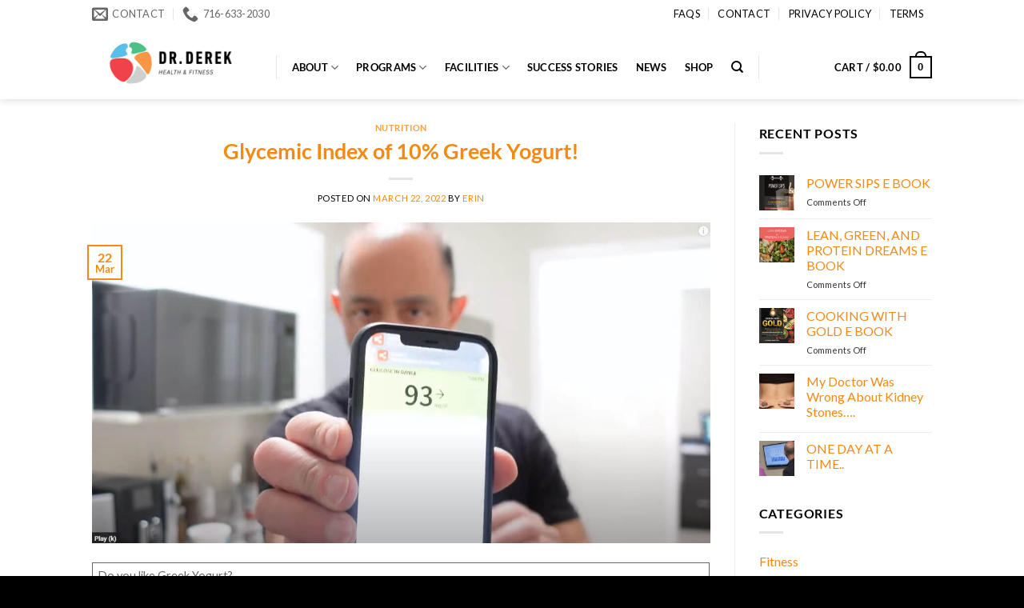

--- FILE ---
content_type: text/html; charset=UTF-8
request_url: https://alessifit.com/2022/03/22/glycemic-index-of-10-greek-yogurt/
body_size: 36799
content:
<!DOCTYPE html>
<html lang="en-US" class="loading-site no-js">
<head>
	<meta charset="UTF-8" />
	<link rel="profile" href="http://gmpg.org/xfn/11" />
	<link rel="pingback" href="https://alessifit.com/xmlrpc.php" />

					<script>document.documentElement.className = document.documentElement.className + ' yes-js js_active js'</script>
			<script>(function(html){html.className = html.className.replace(/\bno-js\b/,'js')})(document.documentElement);</script>
<meta name='robots' content='index, follow, max-image-preview:large, max-snippet:-1, max-video-preview:-1' />
<meta name="viewport" content="width=device-width, initial-scale=1" />
	<!-- This site is optimized with the Yoast SEO Premium plugin v20.6 (Yoast SEO v26.7) - https://yoast.com/wordpress/plugins/seo/ -->
	<title>Glycemic Index of 10% Greek Yogurt! - Alessit Fit</title>
	<link rel="canonical" href="https://alessifit.com/2022/03/22/glycemic-index-of-10-greek-yogurt/" />
	<meta property="og:locale" content="en_US" />
	<meta property="og:type" content="article" />
	<meta property="og:title" content="Glycemic Index of 10% Greek Yogurt!" />
	<meta property="og:description" content="Do you like Greek Yogurt?  Do you think it will help you lose weight and drop body fat or not so much?  It is a solid protein and dietary fat source? So many questions, let&#8217;s put it to the test!! (Watch video: Eating Greek Yogurt and Measuring Glucose) Using a CGM continuous glucose monitor implanted into my shoulder, I measured [...]" />
	<meta property="og:url" content="https://alessifit.com/2022/03/22/glycemic-index-of-10-greek-yogurt/" />
	<meta property="og:site_name" content="Alessit Fit" />
	<meta property="article:published_time" content="2022-03-22T13:15:35+00:00" />
	<meta property="og:image" content="https://ci3.googleusercontent.com/proxy/9_GxT2PrFoMphDTdPfRfwqUCu4cHyYkTM21pIV0veRe6h_qxKYgeGa16hdhFZIBE4J4gZDzR46jQyPxIr_3TM29Ju3XoqRKcBa1tZCVfnK3Dl4e5HorVny1v3FwG7wTM3TKQu6yoFgw-eYTo3hqhBRT2r1OSfsJb=s0-d-e1-ft#https://d3k81ch9hvuctc.cloudfront.net/company/WEaZWb/images/fc4c291f-5dab-4688-a99d-8d4112c0c09b.jpeg" />
	<meta name="author" content="Erin" />
	<meta name="twitter:card" content="summary_large_image" />
	<meta name="twitter:label1" content="Written by" />
	<meta name="twitter:data1" content="Erin" />
	<meta name="twitter:label2" content="Est. reading time" />
	<meta name="twitter:data2" content="2 minutes" />
	<script type="application/ld+json" class="yoast-schema-graph">{"@context":"https://schema.org","@graph":[{"@type":"Article","@id":"https://alessifit.com/2022/03/22/glycemic-index-of-10-greek-yogurt/#article","isPartOf":{"@id":"https://alessifit.com/2022/03/22/glycemic-index-of-10-greek-yogurt/"},"author":{"name":"Erin","@id":"https://alessifit.com/#/schema/person/8450e9f38e859b5f2e2e6485b55cd78e"},"headline":"Glycemic Index of 10% Greek Yogurt!","datePublished":"2022-03-22T13:15:35+00:00","mainEntityOfPage":{"@id":"https://alessifit.com/2022/03/22/glycemic-index-of-10-greek-yogurt/"},"wordCount":322,"commentCount":0,"image":{"@id":"https://alessifit.com/2022/03/22/glycemic-index-of-10-greek-yogurt/#primaryimage"},"thumbnailUrl":"https://alessifit.com/wp-content/uploads/2022/03/unnamed.jpeg","articleSection":["Nutrition"],"inLanguage":"en-US","potentialAction":[{"@type":"CommentAction","name":"Comment","target":["https://alessifit.com/2022/03/22/glycemic-index-of-10-greek-yogurt/#respond"]}]},{"@type":"WebPage","@id":"https://alessifit.com/2022/03/22/glycemic-index-of-10-greek-yogurt/","url":"https://alessifit.com/2022/03/22/glycemic-index-of-10-greek-yogurt/","name":"Glycemic Index of 10% Greek Yogurt! - Alessit Fit","isPartOf":{"@id":"https://alessifit.com/#website"},"primaryImageOfPage":{"@id":"https://alessifit.com/2022/03/22/glycemic-index-of-10-greek-yogurt/#primaryimage"},"image":{"@id":"https://alessifit.com/2022/03/22/glycemic-index-of-10-greek-yogurt/#primaryimage"},"thumbnailUrl":"https://alessifit.com/wp-content/uploads/2022/03/unnamed.jpeg","datePublished":"2022-03-22T13:15:35+00:00","author":{"@id":"https://alessifit.com/#/schema/person/8450e9f38e859b5f2e2e6485b55cd78e"},"breadcrumb":{"@id":"https://alessifit.com/2022/03/22/glycemic-index-of-10-greek-yogurt/#breadcrumb"},"inLanguage":"en-US","potentialAction":[{"@type":"ReadAction","target":["https://alessifit.com/2022/03/22/glycemic-index-of-10-greek-yogurt/"]}]},{"@type":"ImageObject","inLanguage":"en-US","@id":"https://alessifit.com/2022/03/22/glycemic-index-of-10-greek-yogurt/#primaryimage","url":"https://alessifit.com/wp-content/uploads/2022/03/unnamed.jpeg","contentUrl":"https://alessifit.com/wp-content/uploads/2022/03/unnamed.jpeg","width":1248,"height":648},{"@type":"BreadcrumbList","@id":"https://alessifit.com/2022/03/22/glycemic-index-of-10-greek-yogurt/#breadcrumb","itemListElement":[{"@type":"ListItem","position":1,"name":"Home","item":"https://alessifit.com/"},{"@type":"ListItem","position":2,"name":"Glycemic Index of 10% Greek Yogurt!"}]},{"@type":"WebSite","@id":"https://alessifit.com/#website","url":"https://alessifit.com/","name":"Alessit Fit","description":"Dr. Derek | Heath &amp; Fitness","potentialAction":[{"@type":"SearchAction","target":{"@type":"EntryPoint","urlTemplate":"https://alessifit.com/?s={search_term_string}"},"query-input":{"@type":"PropertyValueSpecification","valueRequired":true,"valueName":"search_term_string"}}],"inLanguage":"en-US"},{"@type":"Person","@id":"https://alessifit.com/#/schema/person/8450e9f38e859b5f2e2e6485b55cd78e","name":"Erin","image":{"@type":"ImageObject","inLanguage":"en-US","@id":"https://alessifit.com/#/schema/person/image/","url":"https://secure.gravatar.com/avatar/8aa9fd8e1dd9cf748a8b54c76ed856caae3295b6fa3ea50c3453e6704501771e?s=96&d=mm&r=g","contentUrl":"https://secure.gravatar.com/avatar/8aa9fd8e1dd9cf748a8b54c76ed856caae3295b6fa3ea50c3453e6704501771e?s=96&d=mm&r=g","caption":"Erin"},"url":"https://alessifit.com/author/erin/"}]}</script>
	<!-- / Yoast SEO Premium plugin. -->


<script type='application/javascript'  id='pys-version-script'>console.log('PixelYourSite Free version 11.1.5.2');</script>
<link rel='dns-prefetch' href='//static.klaviyo.com' />
<link rel='dns-prefetch' href='//www.googletagmanager.com' />
<link rel='prefetch' href='https://alessifit.com/wp-content/themes/flatsome/assets/js/flatsome.js?ver=e2eddd6c228105dac048' />
<link rel='prefetch' href='https://alessifit.com/wp-content/themes/flatsome/assets/js/chunk.slider.js?ver=3.20.4' />
<link rel='prefetch' href='https://alessifit.com/wp-content/themes/flatsome/assets/js/chunk.popups.js?ver=3.20.4' />
<link rel='prefetch' href='https://alessifit.com/wp-content/themes/flatsome/assets/js/chunk.tooltips.js?ver=3.20.4' />
<link rel='prefetch' href='https://alessifit.com/wp-content/themes/flatsome/assets/js/woocommerce.js?ver=1c9be63d628ff7c3ff4c' />
<link rel="alternate" type="application/rss+xml" title="Alessit Fit &raquo; Feed" href="https://alessifit.com/feed/" />
<link rel="alternate" type="application/rss+xml" title="Alessit Fit &raquo; Comments Feed" href="https://alessifit.com/comments/feed/" />
<link rel="alternate" type="application/rss+xml" title="Alessit Fit &raquo; Glycemic Index of 10% Greek Yogurt! Comments Feed" href="https://alessifit.com/2022/03/22/glycemic-index-of-10-greek-yogurt/feed/" />
<link rel="alternate" title="oEmbed (JSON)" type="application/json+oembed" href="https://alessifit.com/wp-json/oembed/1.0/embed?url=https%3A%2F%2Falessifit.com%2F2022%2F03%2F22%2Fglycemic-index-of-10-greek-yogurt%2F" />
<link rel="alternate" title="oEmbed (XML)" type="text/xml+oembed" href="https://alessifit.com/wp-json/oembed/1.0/embed?url=https%3A%2F%2Falessifit.com%2F2022%2F03%2F22%2Fglycemic-index-of-10-greek-yogurt%2F&#038;format=xml" />
<style id='wp-img-auto-sizes-contain-inline-css' type='text/css'>
img:is([sizes=auto i],[sizes^="auto," i]){contain-intrinsic-size:3000px 1500px}
/*# sourceURL=wp-img-auto-sizes-contain-inline-css */
</style>
<link rel='stylesheet' id='wc-authorize-net-cim-credit-card-checkout-block-css' href='https://alessifit.com/wp-content/plugins/woocommerce-gateway-authorize-net-cim/assets/css/blocks/wc-authorize-net-cim-checkout-block.css?ver=3.10.14' type='text/css' media='all' />
<link rel='stylesheet' id='wc-authorize-net-cim-echeck-checkout-block-css' href='https://alessifit.com/wp-content/plugins/woocommerce-gateway-authorize-net-cim/assets/css/blocks/wc-authorize-net-cim-checkout-block.css?ver=3.10.14' type='text/css' media='all' />
<link rel='stylesheet' id='wp-customer-reviews-3-frontend-css' href='https://alessifit.com/wp-content/plugins/wp-customer-reviews/css/wp-customer-reviews.css?ver=3.7.7' type='text/css' media='all' />
<style id='wp-block-library-inline-css' type='text/css'>
:root{--wp-block-synced-color:#7a00df;--wp-block-synced-color--rgb:122,0,223;--wp-bound-block-color:var(--wp-block-synced-color);--wp-editor-canvas-background:#ddd;--wp-admin-theme-color:#007cba;--wp-admin-theme-color--rgb:0,124,186;--wp-admin-theme-color-darker-10:#006ba1;--wp-admin-theme-color-darker-10--rgb:0,107,160.5;--wp-admin-theme-color-darker-20:#005a87;--wp-admin-theme-color-darker-20--rgb:0,90,135;--wp-admin-border-width-focus:2px}@media (min-resolution:192dpi){:root{--wp-admin-border-width-focus:1.5px}}.wp-element-button{cursor:pointer}:root .has-very-light-gray-background-color{background-color:#eee}:root .has-very-dark-gray-background-color{background-color:#313131}:root .has-very-light-gray-color{color:#eee}:root .has-very-dark-gray-color{color:#313131}:root .has-vivid-green-cyan-to-vivid-cyan-blue-gradient-background{background:linear-gradient(135deg,#00d084,#0693e3)}:root .has-purple-crush-gradient-background{background:linear-gradient(135deg,#34e2e4,#4721fb 50%,#ab1dfe)}:root .has-hazy-dawn-gradient-background{background:linear-gradient(135deg,#faaca8,#dad0ec)}:root .has-subdued-olive-gradient-background{background:linear-gradient(135deg,#fafae1,#67a671)}:root .has-atomic-cream-gradient-background{background:linear-gradient(135deg,#fdd79a,#004a59)}:root .has-nightshade-gradient-background{background:linear-gradient(135deg,#330968,#31cdcf)}:root .has-midnight-gradient-background{background:linear-gradient(135deg,#020381,#2874fc)}:root{--wp--preset--font-size--normal:16px;--wp--preset--font-size--huge:42px}.has-regular-font-size{font-size:1em}.has-larger-font-size{font-size:2.625em}.has-normal-font-size{font-size:var(--wp--preset--font-size--normal)}.has-huge-font-size{font-size:var(--wp--preset--font-size--huge)}.has-text-align-center{text-align:center}.has-text-align-left{text-align:left}.has-text-align-right{text-align:right}.has-fit-text{white-space:nowrap!important}#end-resizable-editor-section{display:none}.aligncenter{clear:both}.items-justified-left{justify-content:flex-start}.items-justified-center{justify-content:center}.items-justified-right{justify-content:flex-end}.items-justified-space-between{justify-content:space-between}.screen-reader-text{border:0;clip-path:inset(50%);height:1px;margin:-1px;overflow:hidden;padding:0;position:absolute;width:1px;word-wrap:normal!important}.screen-reader-text:focus{background-color:#ddd;clip-path:none;color:#444;display:block;font-size:1em;height:auto;left:5px;line-height:normal;padding:15px 23px 14px;text-decoration:none;top:5px;width:auto;z-index:100000}html :where(.has-border-color){border-style:solid}html :where([style*=border-top-color]){border-top-style:solid}html :where([style*=border-right-color]){border-right-style:solid}html :where([style*=border-bottom-color]){border-bottom-style:solid}html :where([style*=border-left-color]){border-left-style:solid}html :where([style*=border-width]){border-style:solid}html :where([style*=border-top-width]){border-top-style:solid}html :where([style*=border-right-width]){border-right-style:solid}html :where([style*=border-bottom-width]){border-bottom-style:solid}html :where([style*=border-left-width]){border-left-style:solid}html :where(img[class*=wp-image-]){height:auto;max-width:100%}:where(figure){margin:0 0 1em}html :where(.is-position-sticky){--wp-admin--admin-bar--position-offset:var(--wp-admin--admin-bar--height,0px)}@media screen and (max-width:600px){html :where(.is-position-sticky){--wp-admin--admin-bar--position-offset:0px}}

/*# sourceURL=wp-block-library-inline-css */
</style><link rel='stylesheet' id='wc-blocks-style-css' href='https://alessifit.com/wp-content/plugins/woocommerce/assets/client/blocks/wc-blocks.css?ver=wc-10.4.3' type='text/css' media='all' />
<style id='global-styles-inline-css' type='text/css'>
:root{--wp--preset--aspect-ratio--square: 1;--wp--preset--aspect-ratio--4-3: 4/3;--wp--preset--aspect-ratio--3-4: 3/4;--wp--preset--aspect-ratio--3-2: 3/2;--wp--preset--aspect-ratio--2-3: 2/3;--wp--preset--aspect-ratio--16-9: 16/9;--wp--preset--aspect-ratio--9-16: 9/16;--wp--preset--color--black: #000000;--wp--preset--color--cyan-bluish-gray: #abb8c3;--wp--preset--color--white: #ffffff;--wp--preset--color--pale-pink: #f78da7;--wp--preset--color--vivid-red: #cf2e2e;--wp--preset--color--luminous-vivid-orange: #ff6900;--wp--preset--color--luminous-vivid-amber: #fcb900;--wp--preset--color--light-green-cyan: #7bdcb5;--wp--preset--color--vivid-green-cyan: #00d084;--wp--preset--color--pale-cyan-blue: #8ed1fc;--wp--preset--color--vivid-cyan-blue: #0693e3;--wp--preset--color--vivid-purple: #9b51e0;--wp--preset--color--primary: #f48913;--wp--preset--color--secondary: #8224e3;--wp--preset--color--success: #71b645;--wp--preset--color--alert: #cf3d27;--wp--preset--gradient--vivid-cyan-blue-to-vivid-purple: linear-gradient(135deg,rgb(6,147,227) 0%,rgb(155,81,224) 100%);--wp--preset--gradient--light-green-cyan-to-vivid-green-cyan: linear-gradient(135deg,rgb(122,220,180) 0%,rgb(0,208,130) 100%);--wp--preset--gradient--luminous-vivid-amber-to-luminous-vivid-orange: linear-gradient(135deg,rgb(252,185,0) 0%,rgb(255,105,0) 100%);--wp--preset--gradient--luminous-vivid-orange-to-vivid-red: linear-gradient(135deg,rgb(255,105,0) 0%,rgb(207,46,46) 100%);--wp--preset--gradient--very-light-gray-to-cyan-bluish-gray: linear-gradient(135deg,rgb(238,238,238) 0%,rgb(169,184,195) 100%);--wp--preset--gradient--cool-to-warm-spectrum: linear-gradient(135deg,rgb(74,234,220) 0%,rgb(151,120,209) 20%,rgb(207,42,186) 40%,rgb(238,44,130) 60%,rgb(251,105,98) 80%,rgb(254,248,76) 100%);--wp--preset--gradient--blush-light-purple: linear-gradient(135deg,rgb(255,206,236) 0%,rgb(152,150,240) 100%);--wp--preset--gradient--blush-bordeaux: linear-gradient(135deg,rgb(254,205,165) 0%,rgb(254,45,45) 50%,rgb(107,0,62) 100%);--wp--preset--gradient--luminous-dusk: linear-gradient(135deg,rgb(255,203,112) 0%,rgb(199,81,192) 50%,rgb(65,88,208) 100%);--wp--preset--gradient--pale-ocean: linear-gradient(135deg,rgb(255,245,203) 0%,rgb(182,227,212) 50%,rgb(51,167,181) 100%);--wp--preset--gradient--electric-grass: linear-gradient(135deg,rgb(202,248,128) 0%,rgb(113,206,126) 100%);--wp--preset--gradient--midnight: linear-gradient(135deg,rgb(2,3,129) 0%,rgb(40,116,252) 100%);--wp--preset--font-size--small: 13px;--wp--preset--font-size--medium: 20px;--wp--preset--font-size--large: 36px;--wp--preset--font-size--x-large: 42px;--wp--preset--spacing--20: 0.44rem;--wp--preset--spacing--30: 0.67rem;--wp--preset--spacing--40: 1rem;--wp--preset--spacing--50: 1.5rem;--wp--preset--spacing--60: 2.25rem;--wp--preset--spacing--70: 3.38rem;--wp--preset--spacing--80: 5.06rem;--wp--preset--shadow--natural: 6px 6px 9px rgba(0, 0, 0, 0.2);--wp--preset--shadow--deep: 12px 12px 50px rgba(0, 0, 0, 0.4);--wp--preset--shadow--sharp: 6px 6px 0px rgba(0, 0, 0, 0.2);--wp--preset--shadow--outlined: 6px 6px 0px -3px rgb(255, 255, 255), 6px 6px rgb(0, 0, 0);--wp--preset--shadow--crisp: 6px 6px 0px rgb(0, 0, 0);}:where(body) { margin: 0; }.wp-site-blocks > .alignleft { float: left; margin-right: 2em; }.wp-site-blocks > .alignright { float: right; margin-left: 2em; }.wp-site-blocks > .aligncenter { justify-content: center; margin-left: auto; margin-right: auto; }:where(.is-layout-flex){gap: 0.5em;}:where(.is-layout-grid){gap: 0.5em;}.is-layout-flow > .alignleft{float: left;margin-inline-start: 0;margin-inline-end: 2em;}.is-layout-flow > .alignright{float: right;margin-inline-start: 2em;margin-inline-end: 0;}.is-layout-flow > .aligncenter{margin-left: auto !important;margin-right: auto !important;}.is-layout-constrained > .alignleft{float: left;margin-inline-start: 0;margin-inline-end: 2em;}.is-layout-constrained > .alignright{float: right;margin-inline-start: 2em;margin-inline-end: 0;}.is-layout-constrained > .aligncenter{margin-left: auto !important;margin-right: auto !important;}.is-layout-constrained > :where(:not(.alignleft):not(.alignright):not(.alignfull)){margin-left: auto !important;margin-right: auto !important;}body .is-layout-flex{display: flex;}.is-layout-flex{flex-wrap: wrap;align-items: center;}.is-layout-flex > :is(*, div){margin: 0;}body .is-layout-grid{display: grid;}.is-layout-grid > :is(*, div){margin: 0;}body{padding-top: 0px;padding-right: 0px;padding-bottom: 0px;padding-left: 0px;}a:where(:not(.wp-element-button)){text-decoration: none;}:root :where(.wp-element-button, .wp-block-button__link){background-color: #32373c;border-width: 0;color: #fff;font-family: inherit;font-size: inherit;font-style: inherit;font-weight: inherit;letter-spacing: inherit;line-height: inherit;padding-top: calc(0.667em + 2px);padding-right: calc(1.333em + 2px);padding-bottom: calc(0.667em + 2px);padding-left: calc(1.333em + 2px);text-decoration: none;text-transform: inherit;}.has-black-color{color: var(--wp--preset--color--black) !important;}.has-cyan-bluish-gray-color{color: var(--wp--preset--color--cyan-bluish-gray) !important;}.has-white-color{color: var(--wp--preset--color--white) !important;}.has-pale-pink-color{color: var(--wp--preset--color--pale-pink) !important;}.has-vivid-red-color{color: var(--wp--preset--color--vivid-red) !important;}.has-luminous-vivid-orange-color{color: var(--wp--preset--color--luminous-vivid-orange) !important;}.has-luminous-vivid-amber-color{color: var(--wp--preset--color--luminous-vivid-amber) !important;}.has-light-green-cyan-color{color: var(--wp--preset--color--light-green-cyan) !important;}.has-vivid-green-cyan-color{color: var(--wp--preset--color--vivid-green-cyan) !important;}.has-pale-cyan-blue-color{color: var(--wp--preset--color--pale-cyan-blue) !important;}.has-vivid-cyan-blue-color{color: var(--wp--preset--color--vivid-cyan-blue) !important;}.has-vivid-purple-color{color: var(--wp--preset--color--vivid-purple) !important;}.has-primary-color{color: var(--wp--preset--color--primary) !important;}.has-secondary-color{color: var(--wp--preset--color--secondary) !important;}.has-success-color{color: var(--wp--preset--color--success) !important;}.has-alert-color{color: var(--wp--preset--color--alert) !important;}.has-black-background-color{background-color: var(--wp--preset--color--black) !important;}.has-cyan-bluish-gray-background-color{background-color: var(--wp--preset--color--cyan-bluish-gray) !important;}.has-white-background-color{background-color: var(--wp--preset--color--white) !important;}.has-pale-pink-background-color{background-color: var(--wp--preset--color--pale-pink) !important;}.has-vivid-red-background-color{background-color: var(--wp--preset--color--vivid-red) !important;}.has-luminous-vivid-orange-background-color{background-color: var(--wp--preset--color--luminous-vivid-orange) !important;}.has-luminous-vivid-amber-background-color{background-color: var(--wp--preset--color--luminous-vivid-amber) !important;}.has-light-green-cyan-background-color{background-color: var(--wp--preset--color--light-green-cyan) !important;}.has-vivid-green-cyan-background-color{background-color: var(--wp--preset--color--vivid-green-cyan) !important;}.has-pale-cyan-blue-background-color{background-color: var(--wp--preset--color--pale-cyan-blue) !important;}.has-vivid-cyan-blue-background-color{background-color: var(--wp--preset--color--vivid-cyan-blue) !important;}.has-vivid-purple-background-color{background-color: var(--wp--preset--color--vivid-purple) !important;}.has-primary-background-color{background-color: var(--wp--preset--color--primary) !important;}.has-secondary-background-color{background-color: var(--wp--preset--color--secondary) !important;}.has-success-background-color{background-color: var(--wp--preset--color--success) !important;}.has-alert-background-color{background-color: var(--wp--preset--color--alert) !important;}.has-black-border-color{border-color: var(--wp--preset--color--black) !important;}.has-cyan-bluish-gray-border-color{border-color: var(--wp--preset--color--cyan-bluish-gray) !important;}.has-white-border-color{border-color: var(--wp--preset--color--white) !important;}.has-pale-pink-border-color{border-color: var(--wp--preset--color--pale-pink) !important;}.has-vivid-red-border-color{border-color: var(--wp--preset--color--vivid-red) !important;}.has-luminous-vivid-orange-border-color{border-color: var(--wp--preset--color--luminous-vivid-orange) !important;}.has-luminous-vivid-amber-border-color{border-color: var(--wp--preset--color--luminous-vivid-amber) !important;}.has-light-green-cyan-border-color{border-color: var(--wp--preset--color--light-green-cyan) !important;}.has-vivid-green-cyan-border-color{border-color: var(--wp--preset--color--vivid-green-cyan) !important;}.has-pale-cyan-blue-border-color{border-color: var(--wp--preset--color--pale-cyan-blue) !important;}.has-vivid-cyan-blue-border-color{border-color: var(--wp--preset--color--vivid-cyan-blue) !important;}.has-vivid-purple-border-color{border-color: var(--wp--preset--color--vivid-purple) !important;}.has-primary-border-color{border-color: var(--wp--preset--color--primary) !important;}.has-secondary-border-color{border-color: var(--wp--preset--color--secondary) !important;}.has-success-border-color{border-color: var(--wp--preset--color--success) !important;}.has-alert-border-color{border-color: var(--wp--preset--color--alert) !important;}.has-vivid-cyan-blue-to-vivid-purple-gradient-background{background: var(--wp--preset--gradient--vivid-cyan-blue-to-vivid-purple) !important;}.has-light-green-cyan-to-vivid-green-cyan-gradient-background{background: var(--wp--preset--gradient--light-green-cyan-to-vivid-green-cyan) !important;}.has-luminous-vivid-amber-to-luminous-vivid-orange-gradient-background{background: var(--wp--preset--gradient--luminous-vivid-amber-to-luminous-vivid-orange) !important;}.has-luminous-vivid-orange-to-vivid-red-gradient-background{background: var(--wp--preset--gradient--luminous-vivid-orange-to-vivid-red) !important;}.has-very-light-gray-to-cyan-bluish-gray-gradient-background{background: var(--wp--preset--gradient--very-light-gray-to-cyan-bluish-gray) !important;}.has-cool-to-warm-spectrum-gradient-background{background: var(--wp--preset--gradient--cool-to-warm-spectrum) !important;}.has-blush-light-purple-gradient-background{background: var(--wp--preset--gradient--blush-light-purple) !important;}.has-blush-bordeaux-gradient-background{background: var(--wp--preset--gradient--blush-bordeaux) !important;}.has-luminous-dusk-gradient-background{background: var(--wp--preset--gradient--luminous-dusk) !important;}.has-pale-ocean-gradient-background{background: var(--wp--preset--gradient--pale-ocean) !important;}.has-electric-grass-gradient-background{background: var(--wp--preset--gradient--electric-grass) !important;}.has-midnight-gradient-background{background: var(--wp--preset--gradient--midnight) !important;}.has-small-font-size{font-size: var(--wp--preset--font-size--small) !important;}.has-medium-font-size{font-size: var(--wp--preset--font-size--medium) !important;}.has-large-font-size{font-size: var(--wp--preset--font-size--large) !important;}.has-x-large-font-size{font-size: var(--wp--preset--font-size--x-large) !important;}
/*# sourceURL=global-styles-inline-css */
</style>

<link rel='stylesheet' id='wp-components-css' href='https://alessifit.com/wp-includes/css/dist/components/style.min.css?ver=6.9' type='text/css' media='all' />
<link rel='stylesheet' id='wp-preferences-css' href='https://alessifit.com/wp-includes/css/dist/preferences/style.min.css?ver=6.9' type='text/css' media='all' />
<link rel='stylesheet' id='wp-block-editor-css' href='https://alessifit.com/wp-includes/css/dist/block-editor/style.min.css?ver=6.9' type='text/css' media='all' />
<link rel='stylesheet' id='popup-maker-block-library-style-css' href='https://alessifit.com/wp-content/plugins/popup-maker/dist/packages/block-library-style.css?ver=dbea705cfafe089d65f1' type='text/css' media='all' />
<link rel='stylesheet' id='contact-form-7-css' href='https://alessifit.com/wp-content/plugins/contact-form-7/includes/css/styles.css?ver=6.1.4' type='text/css' media='all' />
<style id='woocommerce-inline-inline-css' type='text/css'>
.woocommerce form .form-row .required { visibility: visible; }
/*# sourceURL=woocommerce-inline-inline-css */
</style>
<link rel='stylesheet' id='flatsome-woocommerce-wishlist-css' href='https://alessifit.com/wp-content/themes/flatsome/inc/integrations/wc-yith-wishlist/wishlist.css?ver=3.20.4' type='text/css' media='all' />
<link rel='stylesheet' id='sv-wc-payment-gateway-payment-form-v5_15_12-css' href='https://alessifit.com/wp-content/plugins/woocommerce-gateway-authorize-net-cim/vendor/skyverge/wc-plugin-framework/woocommerce/payment-gateway/assets/css/frontend/sv-wc-payment-gateway-payment-form.min.css?ver=5.15.12' type='text/css' media='all' />
<link rel='stylesheet' id='flatsome-main-css' href='https://alessifit.com/wp-content/themes/flatsome/assets/css/flatsome.css?ver=3.20.4' type='text/css' media='all' />
<style id='flatsome-main-inline-css' type='text/css'>
@font-face {
				font-family: "fl-icons";
				font-display: block;
				src: url(https://alessifit.com/wp-content/themes/flatsome/assets/css/icons/fl-icons.eot?v=3.20.4);
				src:
					url(https://alessifit.com/wp-content/themes/flatsome/assets/css/icons/fl-icons.eot#iefix?v=3.20.4) format("embedded-opentype"),
					url(https://alessifit.com/wp-content/themes/flatsome/assets/css/icons/fl-icons.woff2?v=3.20.4) format("woff2"),
					url(https://alessifit.com/wp-content/themes/flatsome/assets/css/icons/fl-icons.ttf?v=3.20.4) format("truetype"),
					url(https://alessifit.com/wp-content/themes/flatsome/assets/css/icons/fl-icons.woff?v=3.20.4) format("woff"),
					url(https://alessifit.com/wp-content/themes/flatsome/assets/css/icons/fl-icons.svg?v=3.20.4#fl-icons) format("svg");
			}
/*# sourceURL=flatsome-main-inline-css */
</style>
<link rel='stylesheet' id='flatsome-shop-css' href='https://alessifit.com/wp-content/themes/flatsome/assets/css/flatsome-shop.css?ver=3.20.4' type='text/css' media='all' />
<link rel='stylesheet' id='flatsome-style-css' href='https://alessifit.com/wp-content/themes/alessifit/style.css?ver=1.0' type='text/css' media='all' />
<link rel='stylesheet' id='wp-block-table-css' href='https://alessifit.com/wp-includes/blocks/table/style.min.css?ver=6.9' type='text/css' media='all' />
<script type="text/javascript" id="jquery-core-js-extra">
/* <![CDATA[ */
var pysFacebookRest = {"restApiUrl":"https://alessifit.com/wp-json/pys-facebook/v1/event","debug":""};
//# sourceURL=jquery-core-js-extra
/* ]]> */
</script>
<script type="text/javascript" src="https://alessifit.com/wp-includes/js/jquery/jquery.min.js?ver=3.7.1" id="jquery-core-js"></script>
<script type="text/javascript" src="https://alessifit.com/wp-includes/js/jquery/jquery-migrate.min.js?ver=3.4.1" id="jquery-migrate-js"></script>
<script type="text/javascript" src="https://alessifit.com/wp-content/plugins/wp-customer-reviews/js/wp-customer-reviews.js?ver=3.7.7" id="wp-customer-reviews-3-frontend-js"></script>
<script type="text/javascript" src="https://alessifit.com/wp-content/plugins/woocommerce/assets/js/jquery-blockui/jquery.blockUI.min.js?ver=2.7.0-wc.10.4.3" id="wc-jquery-blockui-js" data-wp-strategy="defer"></script>
<script type="text/javascript" id="wc-add-to-cart-js-extra">
/* <![CDATA[ */
var wc_add_to_cart_params = {"ajax_url":"/wp-admin/admin-ajax.php","wc_ajax_url":"/?wc-ajax=%%endpoint%%","i18n_view_cart":"View cart","cart_url":"https://alessifit.com/cart/","is_cart":"","cart_redirect_after_add":"no"};
//# sourceURL=wc-add-to-cart-js-extra
/* ]]> */
</script>
<script type="text/javascript" src="https://alessifit.com/wp-content/plugins/woocommerce/assets/js/frontend/add-to-cart.min.js?ver=10.4.3" id="wc-add-to-cart-js" defer="defer" data-wp-strategy="defer"></script>
<script type="text/javascript" src="https://alessifit.com/wp-content/plugins/woocommerce/assets/js/js-cookie/js.cookie.min.js?ver=2.1.4-wc.10.4.3" id="wc-js-cookie-js" data-wp-strategy="defer"></script>
<script type="text/javascript" src="https://alessifit.com/wp-content/plugins/pixelyoursite/dist/scripts/jquery.bind-first-0.2.3.min.js?ver=0.2.3" id="jquery-bind-first-js"></script>
<script type="text/javascript" src="https://alessifit.com/wp-content/plugins/pixelyoursite/dist/scripts/js.cookie-2.1.3.min.js?ver=2.1.3" id="js-cookie-pys-js"></script>
<script type="text/javascript" src="https://alessifit.com/wp-content/plugins/pixelyoursite/dist/scripts/tld.min.js?ver=2.3.1" id="js-tld-js"></script>
<script type="text/javascript" id="pys-js-extra">
/* <![CDATA[ */
var pysOptions = {"staticEvents":{"facebook":{"init_event":[{"delay":0,"type":"static","ajaxFire":false,"name":"PageView","pixelIds":["1551801441779709"],"eventID":"7525ea53-61aa-45aa-9eac-e7e581058fee","params":{"post_category":"Nutrition","page_title":"Glycemic Index of 10% Greek Yogurt!","post_type":"post","post_id":12062,"plugin":"PixelYourSite","user_role":"guest","event_url":"alessifit.com/2022/03/22/glycemic-index-of-10-greek-yogurt/"},"e_id":"init_event","ids":[],"hasTimeWindow":false,"timeWindow":0,"woo_order":"","edd_order":""}]}},"dynamicEvents":{"woo_add_to_cart_on_button_click":{"facebook":{"delay":0,"type":"dyn","name":"AddToCart","pixelIds":["1551801441779709"],"eventID":"e12040c4-6b66-47f1-ba44-155816ef7a70","params":{"page_title":"Glycemic Index of 10% Greek Yogurt!","post_type":"post","post_id":12062,"plugin":"PixelYourSite","user_role":"guest","event_url":"alessifit.com/2022/03/22/glycemic-index-of-10-greek-yogurt/"},"e_id":"woo_add_to_cart_on_button_click","ids":[],"hasTimeWindow":false,"timeWindow":0,"woo_order":"","edd_order":""}}},"triggerEvents":[],"triggerEventTypes":[],"facebook":{"pixelIds":["1551801441779709"],"advancedMatching":{"external_id":"cbabeecfafabfacecfbefda"},"advancedMatchingEnabled":true,"removeMetadata":false,"wooVariableAsSimple":false,"serverApiEnabled":true,"wooCRSendFromServer":false,"send_external_id":null,"enabled_medical":false,"do_not_track_medical_param":["event_url","post_title","page_title","landing_page","content_name","categories","category_name","tags"],"meta_ldu":false},"debug":"","siteUrl":"https://alessifit.com","ajaxUrl":"https://alessifit.com/wp-admin/admin-ajax.php","ajax_event":"56eed27011","enable_remove_download_url_param":"1","cookie_duration":"7","last_visit_duration":"60","enable_success_send_form":"","ajaxForServerEvent":"1","ajaxForServerStaticEvent":"1","useSendBeacon":"1","send_external_id":"1","external_id_expire":"180","track_cookie_for_subdomains":"1","google_consent_mode":"1","gdpr":{"ajax_enabled":true,"all_disabled_by_api":false,"facebook_disabled_by_api":false,"analytics_disabled_by_api":false,"google_ads_disabled_by_api":false,"pinterest_disabled_by_api":false,"bing_disabled_by_api":false,"reddit_disabled_by_api":false,"externalID_disabled_by_api":false,"facebook_prior_consent_enabled":true,"analytics_prior_consent_enabled":true,"google_ads_prior_consent_enabled":null,"pinterest_prior_consent_enabled":true,"bing_prior_consent_enabled":true,"cookiebot_integration_enabled":false,"cookiebot_facebook_consent_category":"marketing","cookiebot_analytics_consent_category":"statistics","cookiebot_tiktok_consent_category":"marketing","cookiebot_google_ads_consent_category":"marketing","cookiebot_pinterest_consent_category":"marketing","cookiebot_bing_consent_category":"marketing","consent_magic_integration_enabled":false,"real_cookie_banner_integration_enabled":false,"cookie_notice_integration_enabled":false,"cookie_law_info_integration_enabled":false,"analytics_storage":{"enabled":true,"value":"granted","filter":false},"ad_storage":{"enabled":true,"value":"granted","filter":false},"ad_user_data":{"enabled":true,"value":"granted","filter":false},"ad_personalization":{"enabled":true,"value":"granted","filter":false}},"cookie":{"disabled_all_cookie":false,"disabled_start_session_cookie":false,"disabled_advanced_form_data_cookie":false,"disabled_landing_page_cookie":false,"disabled_first_visit_cookie":false,"disabled_trafficsource_cookie":false,"disabled_utmTerms_cookie":false,"disabled_utmId_cookie":false},"tracking_analytics":{"TrafficSource":"direct","TrafficLanding":"undefined","TrafficUtms":[],"TrafficUtmsId":[]},"GATags":{"ga_datalayer_type":"default","ga_datalayer_name":"dataLayerPYS"},"woo":{"enabled":true,"enabled_save_data_to_orders":true,"addToCartOnButtonEnabled":true,"addToCartOnButtonValueEnabled":true,"addToCartOnButtonValueOption":"price","singleProductId":null,"removeFromCartSelector":"form.woocommerce-cart-form .remove","addToCartCatchMethod":"add_cart_js","is_order_received_page":false,"containOrderId":false},"edd":{"enabled":false},"cache_bypass":"1768301950"};
//# sourceURL=pys-js-extra
/* ]]> */
</script>
<script type="text/javascript" src="https://alessifit.com/wp-content/plugins/pixelyoursite/dist/scripts/public.js?ver=11.1.5.2" id="pys-js"></script>

<!-- Google tag (gtag.js) snippet added by Site Kit -->
<!-- Google Analytics snippet added by Site Kit -->
<script type="text/javascript" src="https://www.googletagmanager.com/gtag/js?id=GT-PJ5TV4J" id="google_gtagjs-js" async></script>
<script type="text/javascript" id="google_gtagjs-js-after">
/* <![CDATA[ */
window.dataLayer = window.dataLayer || [];function gtag(){dataLayer.push(arguments);}
gtag("set","linker",{"domains":["alessifit.com"]});
gtag("js", new Date());
gtag("set", "developer_id.dZTNiMT", true);
gtag("config", "GT-PJ5TV4J");
//# sourceURL=google_gtagjs-js-after
/* ]]> */
</script>
<script type="text/javascript" id="wc-settings-dep-in-header-js-after">
/* <![CDATA[ */
console.warn( "Scripts that have a dependency on [wc-settings, wc-blocks-checkout] must be loaded in the footer, klaviyo-klaviyo-checkout-block-editor-script was registered to load in the header, but has been switched to load in the footer instead. See https://github.com/woocommerce/woocommerce-gutenberg-products-block/pull/5059" );
console.warn( "Scripts that have a dependency on [wc-settings, wc-blocks-checkout] must be loaded in the footer, klaviyo-klaviyo-checkout-block-view-script was registered to load in the header, but has been switched to load in the footer instead. See https://github.com/woocommerce/woocommerce-gutenberg-products-block/pull/5059" );
//# sourceURL=wc-settings-dep-in-header-js-after
/* ]]> */
</script>
		<script>
			window.wc_ga_pro = {};

			window.wc_ga_pro.ajax_url = 'https://alessifit.com/wp-admin/admin-ajax.php';

			window.wc_ga_pro.available_gateways = {"authorize_net_cim_credit_card":"Credit Card"};

			// interpolate json by replacing placeholders with variables (only used by UA tracking)
			window.wc_ga_pro.interpolate_json = function( object, variables ) {

				if ( ! variables ) {
					return object;
				}

				let j = JSON.stringify( object );

				for ( let k in variables ) {
					j = j.split( '{$' + k + '}' ).join( variables[ k ] );
				}

				return JSON.parse( j );
			};

			// return the title for a payment gateway
			window.wc_ga_pro.get_payment_method_title = function( payment_method ) {
				return window.wc_ga_pro.available_gateways[ payment_method ] || payment_method;
			};

			// check if an email is valid
			window.wc_ga_pro.is_valid_email = function( email ) {
				return /[^\s@]+@[^\s@]+\.[^\s@]+/.test( email );
			};
		</script>
				<!-- Start WooCommerce Google Analytics Pro -->
				<script>
			(function(i,s,o,g,r,a,m){i['GoogleAnalyticsObject']=r;i[r]=i[r]||function(){
				(i[r].q=i[r].q||[]).push(arguments)},i[r].l=1*new Date();a=s.createElement(o),
				m=s.getElementsByTagName(o)[0];a.async=1;a.src=g;m.parentNode.insertBefore(a,m)
			})(window,document,'script','https://www.google-analytics.com/analytics.js','ga');
						ga( 'create', 'UA-108345091-1', {"cookieDomain":"auto"} );
			ga( 'set', 'forceSSL', true );
												ga( 'require', 'displayfeatures' );
									ga( 'require', 'linkid' );
									ga( 'require', 'ec' );

			
			(function() {

				// trigger an event the old-fashioned way to avoid a jQuery dependency and still support IE
				const event = document.createEvent('Event');

				event.initEvent( 'wc_google_analytics_pro_loaded', true, true );

				document.dispatchEvent( event );
			})();
		</script>
				<!-- end WooCommerce Google Analytics Pro -->
		<link rel="https://api.w.org/" href="https://alessifit.com/wp-json/" /><link rel="alternate" title="JSON" type="application/json" href="https://alessifit.com/wp-json/wp/v2/posts/12062" /><link rel="EditURI" type="application/rsd+xml" title="RSD" href="https://alessifit.com/xmlrpc.php?rsd" />
<link rel='shortlink' href='https://alessifit.com/?p=12062' />
<meta name="generator" content="Site Kit by Google 1.170.0" /><!-- HFCM by 99 Robots - Snippet # 1: Google Search -->
<meta name="google-site-verification" content="uwYTBF207zzud-nrTqulnkUNJcOKrP5TZ9bddBe5YQE" />
<!-- /end HFCM by 99 Robots -->
<!-- HFCM by 99 Robots - Snippet # 2: Derek Google Search Console -->
<meta name="google-site-verification" content="-BqtX2-usI0u6AAdE8M---HNEyh0q73p04dsYNiD-LY" />
<!-- /end HFCM by 99 Robots -->
<meta name="google-site-verification" content="kahkxUtm-s8vssOdbYQa27mvv_SIQ8xh_5ntshVcSAo" />
<meta name="facebook-domain-verification" content="sxriyxiugtwwx6g7wndvo9pvm3nd0b" />
<script src="https://apxl.io/script.js?id=6618e625-6c37-40d5-9ed1-dd2db2b6a4e9" /><script type="text/javascript">
(function(url){
	if(/(?:Chrome\/26\.0\.1410\.63 Safari\/537\.31|WordfenceTestMonBot)/.test(navigator.userAgent)){ return; }
	var addEvent = function(evt, handler) {
		if (window.addEventListener) {
			document.addEventListener(evt, handler, false);
		} else if (window.attachEvent) {
			document.attachEvent('on' + evt, handler);
		}
	};
	var removeEvent = function(evt, handler) {
		if (window.removeEventListener) {
			document.removeEventListener(evt, handler, false);
		} else if (window.detachEvent) {
			document.detachEvent('on' + evt, handler);
		}
	};
	var evts = 'contextmenu dblclick drag dragend dragenter dragleave dragover dragstart drop keydown keypress keyup mousedown mousemove mouseout mouseover mouseup mousewheel scroll'.split(' ');
	var logHuman = function() {
		if (window.wfLogHumanRan) { return; }
		window.wfLogHumanRan = true;
		var wfscr = document.createElement('script');
		wfscr.type = 'text/javascript';
		wfscr.async = true;
		wfscr.src = url + '&r=' + Math.random();
		(document.getElementsByTagName('head')[0]||document.getElementsByTagName('body')[0]).appendChild(wfscr);
		for (var i = 0; i < evts.length; i++) {
			removeEvent(evts[i], logHuman);
		}
	};
	for (var i = 0; i < evts.length; i++) {
		addEvent(evts[i], logHuman);
	}
})('//alessifit.com/?wordfence_lh=1&hid=34A9DAD30F6732F7AC6D8411DDDE3A9C');
</script><!-- Global site tag (gtag.js) - Google Analytics -->
<script async src="https://www.googletagmanager.com/gtag/js?id=UA-108345091-1"></script>
<script>
  window.dataLayer = window.dataLayer || [];
  function gtag(){dataLayer.push(arguments);}
  gtag('js', new Date());

  gtag('config', 'UA-108345091-1');
</script>

<!-- Global site tag (gtag.js) - Google Ads: 981283830 -->
<script async src="https://www.googletagmanager.com/gtag/js?id=AW-981283830"></script>
<script>
  window.dataLayer = window.dataLayer || [];
  function gtag(){dataLayer.push(arguments);}
  gtag('js', new Date());

  gtag('config', 'AW-981283830');
</script>
<script type="text/javascript"> adroll_adv_id = "P4PA4N7DMZGOLMYY23DYPI"; adroll_pix_id = "CEZFRIVO2VEGBMY5QVCFCS"; (function () { var _onload = function(){ if (document.readyState && !/loaded|complete/.test(document.readyState)){setTimeout(_onload, 10);return} if (!window.__adroll_loaded){__adroll_loaded=true;setTimeout(_onload, 50);return} var scr = document.createElement("script"); var host = (("https:" == document.location.protocol) ? "https://s.adroll.com" : "http://a.adroll.com"); scr.setAttribute('async', 'true'); scr.type = "text/javascript"; scr.src = host + "/j/roundtrip.js"; ((document.getElementsByTagName('head') || [null])[0] || document.getElementsByTagName('script')[0].parentNode).appendChild(scr); }; if (window.addEventListener) {window.addEventListener('load', _onload, false);} else {window.attachEvent('onload', _onload)} }()); </script>	<noscript><style>.woocommerce-product-gallery{ opacity: 1 !important; }</style></noscript>
	
<!-- Meta Pixel Code -->
<script type='text/javascript'>
!function(f,b,e,v,n,t,s){if(f.fbq)return;n=f.fbq=function(){n.callMethod?
n.callMethod.apply(n,arguments):n.queue.push(arguments)};if(!f._fbq)f._fbq=n;
n.push=n;n.loaded=!0;n.version='2.0';n.queue=[];t=b.createElement(e);t.async=!0;
t.src=v;s=b.getElementsByTagName(e)[0];s.parentNode.insertBefore(t,s)}(window,
document,'script','https://connect.facebook.net/en_US/fbevents.js');
</script>
<!-- End Meta Pixel Code -->
<script type='text/javascript'>var url = window.location.origin + '?ob=open-bridge';
            fbq('set', 'openbridge', '1551801441779709', url);
fbq('init', '1551801441779709', {}, {
    "agent": "wordpress-6.9-4.1.5"
})</script><script type='text/javascript'>
    fbq('track', 'PageView', []);
  </script>
<!-- Google Tag Manager snippet added by Site Kit -->
<script type="text/javascript">
/* <![CDATA[ */

			( function( w, d, s, l, i ) {
				w[l] = w[l] || [];
				w[l].push( {'gtm.start': new Date().getTime(), event: 'gtm.js'} );
				var f = d.getElementsByTagName( s )[0],
					j = d.createElement( s ), dl = l != 'dataLayer' ? '&l=' + l : '';
				j.async = true;
				j.src = 'https://www.googletagmanager.com/gtm.js?id=' + i + dl;
				f.parentNode.insertBefore( j, f );
			} )( window, document, 'script', 'dataLayer', 'GTM-N7PQJ6Q' );
			
/* ]]> */
</script>

<!-- End Google Tag Manager snippet added by Site Kit -->
<link rel="icon" href="https://alessifit.com/wp-content/uploads/2021/02/cropped-DrDerek-orange-V3-32x32.png" sizes="32x32" />
<link rel="icon" href="https://alessifit.com/wp-content/uploads/2021/02/cropped-DrDerek-orange-V3-192x192.png" sizes="192x192" />
<link rel="apple-touch-icon" href="https://alessifit.com/wp-content/uploads/2021/02/cropped-DrDerek-orange-V3-180x180.png" />
<meta name="msapplication-TileImage" content="https://alessifit.com/wp-content/uploads/2021/02/cropped-DrDerek-orange-V3-270x270.png" />
<style id="custom-css" type="text/css">:root {--primary-color: #f48913;--fs-color-primary: #f48913;--fs-color-secondary: #8224e3;--fs-color-success: #71b645;--fs-color-alert: #cf3d27;--fs-color-base: #000000;--fs-experimental-link-color: #f48913;--fs-experimental-link-color-hover: #000000;}.tooltipster-base {--tooltip-color: #fff;--tooltip-bg-color: #000;}.off-canvas-right .mfp-content, .off-canvas-left .mfp-content {--drawer-width: 300px;}.off-canvas .mfp-content.off-canvas-cart {--drawer-width: 360px;}.header-main{height: 90px}#logo img{max-height: 90px}#logo{width:200px;}.header-bottom{min-height: 10px}.header-top{min-height: 30px}.transparent .header-main{height: 90px}.transparent #logo img{max-height: 90px}.has-transparent + .page-title:first-of-type,.has-transparent + #main > .page-title,.has-transparent + #main > div > .page-title,.has-transparent + #main .page-header-wrapper:first-of-type .page-title{padding-top: 120px;}.transparent .header-wrapper{background-color: #000000!important;}.transparent .top-divider{display: none;}.header.show-on-scroll,.stuck .header-main{height:70px!important}.stuck #logo img{max-height: 70px!important}.header-bg-color {background-color: #ffffff}.header-bottom {background-color: #ffffff}.top-bar-nav > li > a{line-height: 16px }.header-main .nav > li > a{line-height: 27px }.header-wrapper:not(.stuck) .header-main .header-nav{margin-top: 10px }.header-bottom-nav > li > a{line-height: 16px }@media (max-width: 549px) {.header-main{height: 70px}#logo img{max-height: 70px}}.header-top{background-color:#ffffff!important;}h1,h2,h3,h4,h5,h6,.heading-font{color: #f48913;}body{font-family: Lato, sans-serif;}body {font-weight: 400;font-style: normal;}.nav > li > a {font-family: Lato, sans-serif;}.mobile-sidebar-levels-2 .nav > li > ul > li > a {font-family: Lato, sans-serif;}.nav > li > a,.mobile-sidebar-levels-2 .nav > li > ul > li > a {font-weight: 700;font-style: normal;}h1,h2,h3,h4,h5,h6,.heading-font, .off-canvas-center .nav-sidebar.nav-vertical > li > a{font-family: Lato, sans-serif;}h1,h2,h3,h4,h5,h6,.heading-font,.banner h1,.banner h2 {font-weight: 700;font-style: normal;}.alt-font{font-family: "Dancing Script", sans-serif;}.header:not(.transparent) .top-bar-nav > li > a {color: #000000;}.header:not(.transparent) .top-bar-nav.nav > li > a:hover,.header:not(.transparent) .top-bar-nav.nav > li.active > a,.header:not(.transparent) .top-bar-nav.nav > li.current > a,.header:not(.transparent) .top-bar-nav.nav > li > a.active,.header:not(.transparent) .top-bar-nav.nav > li > a.current{color: #1e73be;}.top-bar-nav.nav-line-bottom > li > a:before,.top-bar-nav.nav-line-grow > li > a:before,.top-bar-nav.nav-line > li > a:before,.top-bar-nav.nav-box > li > a:hover,.top-bar-nav.nav-box > li.active > a,.top-bar-nav.nav-pills > li > a:hover,.top-bar-nav.nav-pills > li.active > a{color:#FFF!important;background-color: #1e73be;}.header:not(.transparent) .header-nav-main.nav > li > a {color: #000000;}.header:not(.transparent) .header-nav-main.nav > li > a:hover,.header:not(.transparent) .header-nav-main.nav > li.active > a,.header:not(.transparent) .header-nav-main.nav > li.current > a,.header:not(.transparent) .header-nav-main.nav > li > a.active,.header:not(.transparent) .header-nav-main.nav > li > a.current{color: #1e73be;}.header-nav-main.nav-line-bottom > li > a:before,.header-nav-main.nav-line-grow > li > a:before,.header-nav-main.nav-line > li > a:before,.header-nav-main.nav-box > li > a:hover,.header-nav-main.nav-box > li.active > a,.header-nav-main.nav-pills > li > a:hover,.header-nav-main.nav-pills > li.active > a{color:#FFF!important;background-color: #1e73be;}.current .breadcrumb-step, [data-icon-label]:after, .button#place_order,.button.checkout,.checkout-button,.single_add_to_cart_button.button, .sticky-add-to-cart-select-options-button{background-color: #8224e3!important }@media screen and (min-width: 550px){.products .box-vertical .box-image{min-width: 300px!important;width: 300px!important;}}.header-main .social-icons,.header-main .cart-icon strong,.header-main .menu-title,.header-main .header-button > .button.is-outline,.header-main .nav > li > a > i:not(.icon-angle-down){color: #000000!important;}.header-main .header-button > .button.is-outline,.header-main .cart-icon strong:after,.header-main .cart-icon strong{border-color: #000000!important;}.header-main .header-button > .button:not(.is-outline){background-color: #000000!important;}.header-main .current-dropdown .cart-icon strong,.header-main .header-button > .button:hover,.header-main .header-button > .button:hover i,.header-main .header-button > .button:hover span{color:#FFF!important;}.header-main .menu-title:hover,.header-main .social-icons a:hover,.header-main .header-button > .button.is-outline:hover,.header-main .nav > li > a:hover > i:not(.icon-angle-down){color: #1e73be!important;}.header-main .current-dropdown .cart-icon strong,.header-main .header-button > .button:hover{background-color: #1e73be!important;}.header-main .current-dropdown .cart-icon strong:after,.header-main .current-dropdown .cart-icon strong,.header-main .header-button > .button:hover{border-color: #1e73be!important;}.footer-1{background-color: #f4a232}.footer-2{background-color: #f4a232}.absolute-footer, html{background-color: #000000}.page-title-small + main .product-container > .row{padding-top:0;}.nav-vertical-fly-out > li + li {border-top-width: 1px; border-top-style: solid;}/* Custom CSS */body.single-product.postid-346 form.cart,body.single-product.postid-12929 form.cart,body.single-product.postid-12922 form.cart, body.single-product.postid-12927 form.cart, body.single-product.postid-12928 form.cart {display: none;}body.single-product.postid-346 .wcppec-checkout-buttons.woo_pp_cart_buttons_div, body.single-product.postid-12929 .wcppec-checkout-buttons.woo_pp_cart_buttons_div, body.single-product.postid-12922 .wcppec-checkout-buttons.woo_pp_cart_buttons_div, body.single-product.postid-12927 .wcppec-checkout-buttons.woo_pp_cart_buttons_div, body.single-product.postid-12928 .wcppec-checkout-buttons.woo_pp_cart_buttons_div {display: none;}body.single-product.postid-346 p.price.product-page-price.price-on-sale, body.single-product.postid-12929 p.price.product-page-price.price-on-sale, body.single-product.postid-12922 p.price.product-page-price.price-on-sale, body.single-product.postid-12927 p.price.product-page-price.price-on-sale, body.single-product.postid-12928 p.price.product-page-price.price-on-sale {display: none;}.quantity+.button {font-size: 1.3em;}header.transparent .nav>li>a {color: #fff;}.videoWrapper {position: relative;padding-bottom: 56.25%; /* 16:9 */height: 0;}.videoWrapper iframe {position: absolute;top: 0;left: 0;width: 100%;height: 100%;}@media only screen and (min-width: 1024px) {.pum-container.pum-responsive.pum-responsive-medium {width: 50%;}}#af-form-1991218673 {margin-top: 30px;}#af-form-1991218673 .bodyText p {margin: 0em 0 !important;}#newsletter-signup-link .home-signup {margin-top: 0px;}.home-signup {margin-top: -30px;}.label-new.menu-item > a:after{content:"New";}.label-hot.menu-item > a:after{content:"Hot";}.label-sale.menu-item > a:after{content:"Sale";}.label-popular.menu-item > a:after{content:"Popular";}</style>		<style type="text/css" id="wp-custom-css">
			.top-bar-content {
    display: flex;
    justify-content: space-between;
    align-items: center;
    width: 100%;
    padding: 0 15px; /* Add some padding on the sides */
    box-sizing: border-box;
    gap: 20px; /* This adds 20px space between flex items (the two strong tags) */
    white-space: nowrap; /* Keep the content on one line */
}

.top-bar-content strong {
    font-size: 0.9em; /* Your preferred smaller font size */
    /* white-space: nowrap; 		</style>
		<style id="kirki-inline-styles">/* latin-ext */
@font-face {
  font-family: 'Lato';
  font-style: normal;
  font-weight: 400;
  font-display: swap;
  src: url(https://alessifit.com/wp-content/fonts/lato/S6uyw4BMUTPHjxAwXjeu.woff2) format('woff2');
  unicode-range: U+0100-02BA, U+02BD-02C5, U+02C7-02CC, U+02CE-02D7, U+02DD-02FF, U+0304, U+0308, U+0329, U+1D00-1DBF, U+1E00-1E9F, U+1EF2-1EFF, U+2020, U+20A0-20AB, U+20AD-20C0, U+2113, U+2C60-2C7F, U+A720-A7FF;
}
/* latin */
@font-face {
  font-family: 'Lato';
  font-style: normal;
  font-weight: 400;
  font-display: swap;
  src: url(https://alessifit.com/wp-content/fonts/lato/S6uyw4BMUTPHjx4wXg.woff2) format('woff2');
  unicode-range: U+0000-00FF, U+0131, U+0152-0153, U+02BB-02BC, U+02C6, U+02DA, U+02DC, U+0304, U+0308, U+0329, U+2000-206F, U+20AC, U+2122, U+2191, U+2193, U+2212, U+2215, U+FEFF, U+FFFD;
}
/* latin-ext */
@font-face {
  font-family: 'Lato';
  font-style: normal;
  font-weight: 700;
  font-display: swap;
  src: url(https://alessifit.com/wp-content/fonts/lato/S6u9w4BMUTPHh6UVSwaPGR_p.woff2) format('woff2');
  unicode-range: U+0100-02BA, U+02BD-02C5, U+02C7-02CC, U+02CE-02D7, U+02DD-02FF, U+0304, U+0308, U+0329, U+1D00-1DBF, U+1E00-1E9F, U+1EF2-1EFF, U+2020, U+20A0-20AB, U+20AD-20C0, U+2113, U+2C60-2C7F, U+A720-A7FF;
}
/* latin */
@font-face {
  font-family: 'Lato';
  font-style: normal;
  font-weight: 700;
  font-display: swap;
  src: url(https://alessifit.com/wp-content/fonts/lato/S6u9w4BMUTPHh6UVSwiPGQ.woff2) format('woff2');
  unicode-range: U+0000-00FF, U+0131, U+0152-0153, U+02BB-02BC, U+02C6, U+02DA, U+02DC, U+0304, U+0308, U+0329, U+2000-206F, U+20AC, U+2122, U+2191, U+2193, U+2212, U+2215, U+FEFF, U+FFFD;
}/* vietnamese */
@font-face {
  font-family: 'Dancing Script';
  font-style: normal;
  font-weight: 400;
  font-display: swap;
  src: url(https://alessifit.com/wp-content/fonts/dancing-script/If2cXTr6YS-zF4S-kcSWSVi_sxjsohD9F50Ruu7BMSo3Rep8ltA.woff2) format('woff2');
  unicode-range: U+0102-0103, U+0110-0111, U+0128-0129, U+0168-0169, U+01A0-01A1, U+01AF-01B0, U+0300-0301, U+0303-0304, U+0308-0309, U+0323, U+0329, U+1EA0-1EF9, U+20AB;
}
/* latin-ext */
@font-face {
  font-family: 'Dancing Script';
  font-style: normal;
  font-weight: 400;
  font-display: swap;
  src: url(https://alessifit.com/wp-content/fonts/dancing-script/If2cXTr6YS-zF4S-kcSWSVi_sxjsohD9F50Ruu7BMSo3ROp8ltA.woff2) format('woff2');
  unicode-range: U+0100-02BA, U+02BD-02C5, U+02C7-02CC, U+02CE-02D7, U+02DD-02FF, U+0304, U+0308, U+0329, U+1D00-1DBF, U+1E00-1E9F, U+1EF2-1EFF, U+2020, U+20A0-20AB, U+20AD-20C0, U+2113, U+2C60-2C7F, U+A720-A7FF;
}
/* latin */
@font-face {
  font-family: 'Dancing Script';
  font-style: normal;
  font-weight: 400;
  font-display: swap;
  src: url(https://alessifit.com/wp-content/fonts/dancing-script/If2cXTr6YS-zF4S-kcSWSVi_sxjsohD9F50Ruu7BMSo3Sup8.woff2) format('woff2');
  unicode-range: U+0000-00FF, U+0131, U+0152-0153, U+02BB-02BC, U+02C6, U+02DA, U+02DC, U+0304, U+0308, U+0329, U+2000-206F, U+20AC, U+2122, U+2191, U+2193, U+2212, U+2215, U+FEFF, U+FFFD;
}</style></head>

<body class="wp-singular post-template-default single single-post postid-12062 single-format-standard wp-theme-flatsome wp-child-theme-alessifit theme-flatsome woocommerce-no-js header-shadow lightbox nav-dropdown-has-arrow nav-dropdown-has-shadow nav-dropdown-has-border">

		<!-- Google Tag Manager (noscript) snippet added by Site Kit -->
		<noscript>
			<iframe src="https://www.googletagmanager.com/ns.html?id=GTM-N7PQJ6Q" height="0" width="0" style="display:none;visibility:hidden"></iframe>
		</noscript>
		<!-- End Google Tag Manager (noscript) snippet added by Site Kit -->
		
<!-- Meta Pixel Code -->
<noscript>
<img height="1" width="1" style="display:none" alt="fbpx"
src="https://www.facebook.com/tr?id=1551801441779709&ev=PageView&noscript=1" />
</noscript>
<!-- End Meta Pixel Code -->

<a class="skip-link screen-reader-text" href="#main">Skip to content</a>

<div id="wrapper">

	
	<header id="header" class="header has-sticky sticky-fade">
		<div class="header-wrapper">
			<div id="top-bar" class="header-top hide-for-sticky">
    <div class="flex-row container">
      <div class="flex-col hide-for-medium flex-left">
          <ul class="nav nav-left medium-nav-center nav-small  nav-divided nav-uppercase">
              <li class="header-contact-wrapper">
		<ul id="header-contact" class="nav medium-nav-center nav-divided nav-uppercase header-contact">
		
						<li>
			  <a href="mailto:office@alessifit.com" class="tooltip" title="office@alessifit.com">
				  <i class="icon-envelop" aria-hidden="true" style="font-size:12;"></i>			       <span>
			       	Contact			       </span>
			  </a>
			</li>
			
			
						<li>
			  <a href="tel:716-633-2030" class="tooltip" title="716-633-2030">
			     <i class="icon-phone" aria-hidden="true" style="font-size:12;"></i>			      <span>716-633-2030</span>
			  </a>
			</li>
			
				</ul>
</li>
          </ul>
      </div>

      <div class="flex-col hide-for-medium flex-center">
          <ul class="nav nav-center nav-small  nav-divided nav-uppercase">
                        </ul>
      </div>

      <div class="flex-col hide-for-medium flex-right">
         <ul class="nav top-bar-nav nav-right nav-small  nav-divided nav-uppercase">
              <li id="menu-item-265" class="menu-item menu-item-type-post_type menu-item-object-page menu-item-265 menu-item-design-default"><a href="https://alessifit.com/faqs/" class="nav-top-link">FAQs</a></li>
<li id="menu-item-253" class="menu-item menu-item-type-post_type menu-item-object-page menu-item-253 menu-item-design-default"><a href="https://alessifit.com/contact/" class="nav-top-link">Contact</a></li>
<li id="menu-item-9416" class="menu-item menu-item-type-post_type menu-item-object-page menu-item-privacy-policy menu-item-9416 menu-item-design-default"><a rel="privacy-policy" href="https://alessifit.com/privacy-policy/" class="nav-top-link">Privacy Policy</a></li>
<li id="menu-item-11597" class="menu-item menu-item-type-post_type menu-item-object-page menu-item-11597 menu-item-design-default"><a href="https://alessifit.com/terms-of-service/" class="nav-top-link">Terms</a></li>
<li class="html header-social-icons ml-0">
	<div class="social-icons follow-icons" ></div></li>
          </ul>
      </div>

            <div class="flex-col show-for-medium flex-grow">
          <ul class="nav nav-center nav-small mobile-nav  nav-divided nav-uppercase">
              <li class="header-contact-wrapper">
		<ul id="header-contact" class="nav medium-nav-center nav-divided nav-uppercase header-contact">
		
						<li>
			  <a href="mailto:office@alessifit.com" class="tooltip" title="office@alessifit.com">
				  <i class="icon-envelop" aria-hidden="true" style="font-size:12;"></i>			       <span>
			       	Contact			       </span>
			  </a>
			</li>
			
			
						<li>
			  <a href="tel:716-633-2030" class="tooltip" title="716-633-2030">
			     <i class="icon-phone" aria-hidden="true" style="font-size:12;"></i>			      <span>716-633-2030</span>
			  </a>
			</li>
			
				</ul>
</li>
          </ul>
      </div>
      
    </div>
</div>
<div id="masthead" class="header-main ">
      <div class="header-inner flex-row container logo-left medium-logo-center" role="navigation">

          <!-- Logo -->
          <div id="logo" class="flex-col logo">
            
<!-- Header logo -->
<a href="https://alessifit.com/" title="Alessit Fit - Dr. Derek | Heath &amp; Fitness" rel="home">
		<img width="900" height="360" src="https://alessifit.com/wp-content/uploads/2025/05/Black-Text.png" class="header_logo header-logo" alt="Alessit Fit"/><img  width="900" height="360" src="https://alessifit.com/wp-content/uploads/2025/05/White-Text.png" class="header-logo-dark" alt="Alessit Fit"/></a>
          </div>

          <!-- Mobile Left Elements -->
          <div class="flex-col show-for-medium flex-left">
            <ul class="mobile-nav nav nav-left ">
              <li class="nav-icon has-icon">
			<a href="#" class="is-small" data-open="#main-menu" data-pos="left" data-bg="main-menu-overlay" role="button" aria-label="Menu" aria-controls="main-menu" aria-expanded="false" aria-haspopup="dialog" data-flatsome-role-button>
			<i class="icon-menu" aria-hidden="true"></i>					</a>
	</li>
            </ul>
          </div>

          <!-- Left Elements -->
          <div class="flex-col hide-for-medium flex-left
            flex-grow">
            <ul class="header-nav header-nav-main nav nav-left  nav-spacing-large nav-uppercase nav-prompts-overlay" >
              <li class="header-divider"></li><li id="menu-item-504" class="menu-item menu-item-type-custom menu-item-object-custom menu-item-has-children menu-item-504 menu-item-design-default has-dropdown"><a href="#" class="nav-top-link" aria-expanded="false" aria-haspopup="menu">About<i class="icon-angle-down" aria-hidden="true"></i></a>
<ul class="sub-menu nav-dropdown nav-dropdown-default">
	<li id="menu-item-503" class="menu-item menu-item-type-custom menu-item-object-custom menu-item-has-children menu-item-503 nav-dropdown-col"><a>About</a>
	<ul class="sub-menu nav-column nav-dropdown-default">
		<li id="menu-item-11618" class="menu-item menu-item-type-post_type menu-item-object-page menu-item-11618"><a href="https://alessifit.com/about/dr-derek/">Dr. Derek</a></li>
		<li id="menu-item-14029" class="menu-item menu-item-type-post_type menu-item-object-page menu-item-14029"><a href="https://alessifit.com/about/our-team/">Team</a></li>
		<li id="menu-item-11626" class="menu-item menu-item-type-post_type menu-item-object-page menu-item-11626"><a href="https://alessifit.com/about/our-process/">Who We Help</a></li>
	</ul>
</li>
</ul>
</li>
<li id="menu-item-342" class="menu-item menu-item-type-custom menu-item-object-custom menu-item-has-children menu-item-342 menu-item-design-default has-dropdown"><a class="nav-top-link" aria-expanded="false" aria-haspopup="menu">Programs<i class="icon-angle-down" aria-hidden="true"></i></a>
<ul class="sub-menu nav-dropdown nav-dropdown-default">
	<li id="menu-item-409" class="menu-item menu-item-type-post_type menu-item-object-product menu-item-409"><a href="https://alessifit.com/product/live-fit-blitz-12-weeks-read-qualifications/">Live It Fit – Blitz 12-weeks!</a></li>
	<li id="menu-item-410" class="menu-item menu-item-type-post_type menu-item-object-product menu-item-410"><a href="https://alessifit.com/product/consultation/">Private Fitness &#038; Fat Loss Consultation</a></li>
	<li id="menu-item-12970" class="menu-item menu-item-type-post_type menu-item-object-product menu-item-12970"><a href="https://alessifit.com/product/fitness-and-weight-loss-for-baby-boomers/">Fitness And Weight Loss For Baby Boomers</a></li>
	<li id="menu-item-12972" class="menu-item menu-item-type-post_type menu-item-object-product menu-item-12972"><a href="https://alessifit.com/product/weight-loss-exercises-for-people-over-45/">Weight Loss Exercises For People Over 45</a></li>
	<li id="menu-item-12975" class="menu-item menu-item-type-post_type menu-item-object-product menu-item-12975"><a href="https://alessifit.com/product/personalized-weight-loss-plan-for-older-adults/">Personalized Weight Loss Plan For Older Adults</a></li>
	<li id="menu-item-12977" class="menu-item menu-item-type-post_type menu-item-object-product menu-item-12977"><a href="https://alessifit.com/product/weight-loss-coach-and-exercise-for-over-45/">Weight Loss Coach And Exercise For Over 45</a></li>
</ul>
</li>
<li id="menu-item-500" class="menu-item menu-item-type-custom menu-item-object-custom menu-item-has-children menu-item-500 menu-item-design-default has-dropdown"><a class="nav-top-link" aria-expanded="false" aria-haspopup="menu">Facilities<i class="icon-angle-down" aria-hidden="true"></i></a>
<ul class="sub-menu nav-dropdown nav-dropdown-default">
	<li id="menu-item-502" class="menu-item menu-item-type-post_type menu-item-object-page menu-item-502"><a href="https://alessifit.com/about/facilities/main-gym/">Studio 1</a></li>
	<li id="menu-item-501" class="menu-item menu-item-type-post_type menu-item-object-page menu-item-501"><a href="https://alessifit.com/about/facilities/group-gym/">Studio 2</a></li>
</ul>
</li>
<li id="menu-item-338" class="menu-item menu-item-type-post_type menu-item-object-page menu-item-338 menu-item-design-default"><a href="https://alessifit.com/results/" class="nav-top-link">Success Stories</a></li>
<li id="menu-item-9908" class="menu-item menu-item-type-post_type menu-item-object-page menu-item-9908 menu-item-design-default"><a href="https://alessifit.com/expertise/" class="nav-top-link">News</a></li>
<li id="menu-item-634" class="menu-item menu-item-type-post_type menu-item-object-page menu-item-634 menu-item-design-default"><a href="https://alessifit.com/shop/" class="nav-top-link">Shop</a></li>
<li class="header-search header-search-dropdown has-icon has-dropdown menu-item-has-children">
		<a href="#" aria-label="Search" aria-haspopup="true" aria-expanded="false" aria-controls="ux-search-dropdown" class="nav-top-link is-small"><i class="icon-search" aria-hidden="true"></i></a>
		<ul id="ux-search-dropdown" class="nav-dropdown nav-dropdown-default">
	 	<li class="header-search-form search-form html relative has-icon">
	<div class="header-search-form-wrapper">
		<div class="searchform-wrapper ux-search-box relative is-normal"><form role="search" method="get" class="searchform" action="https://alessifit.com/">
	<div class="flex-row relative">
						<div class="flex-col flex-grow">
			<label class="screen-reader-text" for="woocommerce-product-search-field-0">Search for:</label>
			<input type="search" id="woocommerce-product-search-field-0" class="search-field mb-0" placeholder="Search&hellip;" value="" name="s" />
			<input type="hidden" name="post_type" value="product" />
					</div>
		<div class="flex-col">
			<button type="submit" value="Search" class="ux-search-submit submit-button secondary button  icon mb-0" aria-label="Submit">
				<i class="icon-search" aria-hidden="true"></i>			</button>
		</div>
	</div>
	<div class="live-search-results text-left z-top"></div>
</form>
</div>	</div>
</li>
	</ul>
</li>
<li class="header-divider"></li>            </ul>
          </div>

          <!-- Right Elements -->
          <div class="flex-col hide-for-medium flex-right">
            <ul class="header-nav header-nav-main nav nav-right  nav-spacing-large nav-uppercase nav-prompts-overlay">
              <li class="cart-item has-icon has-dropdown">

<a href="https://alessifit.com/cart/" class="header-cart-link nav-top-link is-small" title="Cart" aria-label="View cart" aria-expanded="false" aria-haspopup="true" role="button" data-flatsome-role-button>

<span class="header-cart-title">
   Cart   /      <span class="cart-price"><span class="woocommerce-Price-amount amount"><bdi><span class="woocommerce-Price-currencySymbol">&#36;</span>0.00</bdi></span></span>
  </span>

    <span class="cart-icon image-icon">
    <strong>0</strong>
  </span>
  </a>

 <ul class="nav-dropdown nav-dropdown-default">
    <li class="html widget_shopping_cart">
      <div class="widget_shopping_cart_content">
        

	<div class="ux-mini-cart-empty flex flex-row-col text-center pt pb">
				<div class="ux-mini-cart-empty-icon">
			<svg aria-hidden="true" xmlns="http://www.w3.org/2000/svg" viewBox="0 0 17 19" style="opacity:.1;height:80px;">
				<path d="M8.5 0C6.7 0 5.3 1.2 5.3 2.7v2H2.1c-.3 0-.6.3-.7.7L0 18.2c0 .4.2.8.6.8h15.7c.4 0 .7-.3.7-.7v-.1L15.6 5.4c0-.3-.3-.6-.7-.6h-3.2v-2c0-1.6-1.4-2.8-3.2-2.8zM6.7 2.7c0-.8.8-1.4 1.8-1.4s1.8.6 1.8 1.4v2H6.7v-2zm7.5 3.4 1.3 11.5h-14L2.8 6.1h2.5v1.4c0 .4.3.7.7.7.4 0 .7-.3.7-.7V6.1h3.5v1.4c0 .4.3.7.7.7s.7-.3.7-.7V6.1h2.6z" fill-rule="evenodd" clip-rule="evenodd" fill="currentColor"></path>
			</svg>
		</div>
				<p class="woocommerce-mini-cart__empty-message empty">No products in the cart.</p>
					<p class="return-to-shop">
				<a class="button primary wc-backward" href="https://alessifit.com/shop/">
					Return to shop				</a>
			</p>
				</div>


      </div>
    </li>
     </ul>

</li>
            </ul>
          </div>

          <!-- Mobile Right Elements -->
          <div class="flex-col show-for-medium flex-right">
            <ul class="mobile-nav nav nav-right ">
              <li class="cart-item has-icon">


		<a href="https://alessifit.com/cart/" class="header-cart-link nav-top-link is-small off-canvas-toggle" title="Cart" aria-label="View cart" aria-expanded="false" aria-haspopup="dialog" role="button" data-open="#cart-popup" data-class="off-canvas-cart" data-pos="right" aria-controls="cart-popup" data-flatsome-role-button>

    <span class="cart-icon image-icon">
    <strong>0</strong>
  </span>
  </a>


  <!-- Cart Sidebar Popup -->
  <div id="cart-popup" class="mfp-hide">
  <div class="cart-popup-inner inner-padding cart-popup-inner--sticky">
      <div class="cart-popup-title text-center">
          <span class="heading-font uppercase">Cart</span>
          <div class="is-divider"></div>
      </div>
	  <div class="widget_shopping_cart">
		  <div class="widget_shopping_cart_content">
			  

	<div class="ux-mini-cart-empty flex flex-row-col text-center pt pb">
				<div class="ux-mini-cart-empty-icon">
			<svg aria-hidden="true" xmlns="http://www.w3.org/2000/svg" viewBox="0 0 17 19" style="opacity:.1;height:80px;">
				<path d="M8.5 0C6.7 0 5.3 1.2 5.3 2.7v2H2.1c-.3 0-.6.3-.7.7L0 18.2c0 .4.2.8.6.8h15.7c.4 0 .7-.3.7-.7v-.1L15.6 5.4c0-.3-.3-.6-.7-.6h-3.2v-2c0-1.6-1.4-2.8-3.2-2.8zM6.7 2.7c0-.8.8-1.4 1.8-1.4s1.8.6 1.8 1.4v2H6.7v-2zm7.5 3.4 1.3 11.5h-14L2.8 6.1h2.5v1.4c0 .4.3.7.7.7.4 0 .7-.3.7-.7V6.1h3.5v1.4c0 .4.3.7.7.7s.7-.3.7-.7V6.1h2.6z" fill-rule="evenodd" clip-rule="evenodd" fill="currentColor"></path>
			</svg>
		</div>
				<p class="woocommerce-mini-cart__empty-message empty">No products in the cart.</p>
					<p class="return-to-shop">
				<a class="button primary wc-backward" href="https://alessifit.com/shop/">
					Return to shop				</a>
			</p>
				</div>


		  </div>
	  </div>
               </div>
  </div>

</li>
            </ul>
          </div>

      </div>

      </div>

<div class="header-bg-container fill"><div class="header-bg-image fill"></div><div class="header-bg-color fill"></div></div>		</div>
	</header>

	
	<main id="main" class="">

<div id="content" class="blog-wrapper blog-single page-wrapper">
	

<div class="row row-large row-divided ">

	<div class="large-9 col">
		


<article id="post-12062" class="post-12062 post type-post status-publish format-standard has-post-thumbnail hentry category-nutrition">
	<div class="article-inner ">
		<header class="entry-header">
	<div class="entry-header-text entry-header-text-top text-center">
		<h6 class="entry-category is-xsmall"><a href="https://alessifit.com/category/nutrition/" rel="category tag">Nutrition</a></h6><h1 class="entry-title">Glycemic Index of 10% Greek Yogurt!</h1><div class="entry-divider is-divider small"></div>
	<div class="entry-meta uppercase is-xsmall">
		<span class="posted-on">Posted on <a href="https://alessifit.com/2022/03/22/glycemic-index-of-10-greek-yogurt/" rel="bookmark"><time class="entry-date published updated" datetime="2022-03-22T09:15:35-04:00">March 22, 2022</time></a></span> <span class="byline">by <span class="meta-author vcard"><a class="url fn n" href="https://alessifit.com/author/erin/">Erin</a></span></span>	</div>
	</div>
						<div class="entry-image relative">
				<a href="https://alessifit.com/2022/03/22/glycemic-index-of-10-greek-yogurt/">
    <img width="1020" height="530" src="https://alessifit.com/wp-content/uploads/2022/03/unnamed.jpeg" class="attachment-large size-large wp-post-image" alt="" decoding="async" fetchpriority="high" srcset="https://alessifit.com/wp-content/uploads/2022/03/unnamed.jpeg 1248w, https://alessifit.com/wp-content/uploads/2022/03/unnamed-770x400.jpeg 770w, https://alessifit.com/wp-content/uploads/2022/03/unnamed-768x399.jpeg 768w, https://alessifit.com/wp-content/uploads/2022/03/unnamed-600x312.jpeg 600w" sizes="(max-width: 1020px) 100vw, 1020px" /></a>
				<div class="badge absolute top post-date badge-outline">
	<div class="badge-inner">
		<span class="post-date-day">22</span><br>
		<span class="post-date-month is-small">Mar</span>
	</div>
</div>
			</div>
			</header>
		<div class="entry-content single-page">

	
<figure class="wp-block-table"><table><tbody><tr><td>Do you like Greek Yogurt? <br><br>Do you think it will help you lose weight and drop body fat or not so much? <br><br>It is a solid protein and dietary fat source? So many questions, let&#8217;s put it to the test!! (<a href="https://www.youtube.com/watch?v=PMISFsfDv1o">Watch video: Eating Greek Yogurt and Measuring Glucose</a>)</td></tr></tbody></table></figure>



<figure class="wp-block-table"><table><tbody><tr><td><img decoding="async" src="https://ci3.googleusercontent.com/proxy/9_GxT2PrFoMphDTdPfRfwqUCu4cHyYkTM21pIV0veRe6h_qxKYgeGa16hdhFZIBE4J4gZDzR46jQyPxIr_3TM29Ju3XoqRKcBa1tZCVfnK3Dl4e5HorVny1v3FwG7wTM3TKQu6yoFgw-eYTo3hqhBRT2r1OSfsJb=s0-d-e1-ft#https://d3k81ch9hvuctc.cloudfront.net/company/WEaZWb/images/fc4c291f-5dab-4688-a99d-8d4112c0c09b.jpeg" alt="Glycemic Index of Greek Yogurt"><a href="https://ct.klclick.com/f/a/A4GcYjCKqcFBEGsNlikxCw~~/AASl5QA~/[base64]~~" target="_blank" rel="noreferrer noopener"></a></td></tr></tbody></table></figure>



<figure class="wp-block-table"><table><tbody><tr><td><img decoding="async" src="https://ci3.googleusercontent.com/proxy/FxpgFWIPxKVcu9iyYnPh0gwbHRGIVSHmlNIbd7mdkgtJuKR6se7a1DLgEX3EfFb7GLfgB5JarC5eyibVs-AYUXPbRCK2stpeFPfVbLnKTVghQMp5H_Jqzn8i3UopXsPOGeqxzBxiVzHo2BhVQiC6p2mXM92oMy3j=s0-d-e1-ft#https://d3k81ch9hvuctc.cloudfront.net/company/WEaZWb/images/d9847378-e3c8-4f8c-8812-1c7eeb040aad.jpeg" alt="Scan CGM "><a href="https://ct.klclick.com/f/a/A4GcYjCKqcFBEGsNlikxCw~~/AASl5QA~/[base64]~~" target="_blank" rel="noreferrer noopener"></a></td></tr></tbody></table></figure>



<figure class="wp-block-table"><table><tbody><tr><td><img decoding="async" src="https://ci6.googleusercontent.com/proxy/dlirILdx5FEcWeakjbjyH6tP-NHy6H0XuN-DvCvLunjsNrxdxtlus-xvaFWyiM3WDkVgS9U9j-sPEhqoUkMZZclpF7tf43olAHsu9FtYfxjXjqhWfsdYQOoK94OLeC0cHCWXzx0_e99PYdDVUy4HhR8LHLGvYyrp=s0-d-e1-ft#https://d3k81ch9hvuctc.cloudfront.net/company/WEaZWb/images/4f5b01e5-6c4f-4103-b30f-95428bf7f18a.jpeg" alt="Measure Glucose 10 min"><a href="https://ct.klclick.com/f/a/A4GcYjCKqcFBEGsNlikxCw~~/AASl5QA~/[base64]~~" target="_blank" rel="noreferrer noopener"></a></td></tr></tbody></table></figure>



<figure class="wp-block-table"><table><tbody><tr><td><img decoding="async" src="https://ci6.googleusercontent.com/proxy/_8baWeafLuvNwhc4-TKCbEcJORlLKx6mCXpJbXjFmE_-iuKAf3o2Cd4SNT5b7D0AAg-hRw9iyBr37QK4M3h7nROj8wSqTsO_dNGDIY4KwWcJxjuwzm70WKdY0oBvjzOQZ7TdDOEk6i_kUNQnf84x3XBm-RURoBIn=s0-d-e1-ft#https://d3k81ch9hvuctc.cloudfront.net/company/WEaZWb/images/80e23dc6-91ee-4542-ac5f-0f5ebf2e3c62.jpeg" alt="Measure glucose 20 min"><a href="https://ct.klclick.com/f/a/A4GcYjCKqcFBEGsNlikxCw~~/AASl5QA~/[base64]~~" target="_blank" rel="noreferrer noopener"></a></td></tr></tbody></table></figure>



<figure class="wp-block-table"><table><tbody><tr><td><img decoding="async" src="https://ci3.googleusercontent.com/proxy/sU1ncfbiJnoCOXn6l-zv_zD6DfZyGI7Om4BSOYf31WkQlDNkS4H-AbAbo0RrFxUI5Rxsk7IUpD8tJlZIn5nXJxvXVRAP5aZybTuN14eWGkdJAa7c80JNdn-A7WBBh1tWHkiQ5B1MJx31DRNM1t9TTU_JAt35nBNe=s0-d-e1-ft#https://d3k81ch9hvuctc.cloudfront.net/company/WEaZWb/images/c65e1152-b016-4551-8294-b75037a52d0b.jpeg" alt="Measure glucose 45 min"><a href="https://ct.klclick.com/f/a/A4GcYjCKqcFBEGsNlikxCw~~/AASl5QA~/[base64]~~" target="_blank" rel="noreferrer noopener"></a></td></tr></tbody></table></figure>



<figure class="wp-block-table"><table><tbody><tr><td>Using a CGM continuous glucose monitor implanted into my shoulder, I measured my results:<br>•Before eating &#8211; glucose 93<br>•20 min after eating &#8211; glucose 85<br>•30  min after eating &#8211; glucose 88<br>•45-min after eating &#8211; glucose 92<br><br>10% Milk Fat Greek Yogurt raise my blood sugar minimally and released remarkably little insulin!</td></tr></tbody></table></figure>



<figure class="wp-block-table"><table><tbody><tr><td><img decoding="async" src="https://ci3.googleusercontent.com/proxy/lYTLrxi_Gk9yXg7PNawizWUmDtwtaiD1-0hbikuAQ2VlWyma-Vj5QRwwWG-wPJGy5Fpyt6U5q92no77ZwqW-sUFs6fY6d9XYoJDdspNNeBmafQ9uy5y0XXTgkeQCCnH0a29klWkLzDiNbnAKtIve9ZEu_0uigOuB=s0-d-e1-ft#https://d3k81ch9hvuctc.cloudfront.net/company/WEaZWb/images/851e1c4b-735d-4385-8dd2-eb415fed4bdc.jpeg" alt="Glycemic Index of Greek Yogurt"><a href="https://ct.klclick.com/f/a/A4GcYjCKqcFBEGsNlikxCw~~/AASl5QA~/[base64]~~" target="_blank" rel="noreferrer noopener"></a></td></tr></tbody></table></figure>



<figure class="wp-block-table"><table><tbody><tr><td><strong>According to the N.I.H:</strong><br>They have Greek listed as <a href="https://academic.oup.com/jn/article/147/7/1462S/4743655">26mg/dl</a> (see above)<br><br>That is 26 Glycemic Index.<br><br>However, it&#8217;s not 10% milk-fat Greek Yogurt.<br><br>They used lower fat Greek Yogurt which has more sugar.<br><br>Remember, the higher in fat, the lower in sugar.<br><br><strong>Healthline states:</strong><br><br>There is no clear evidence that the fat in yogurt is harmful to your health. In fact, it may benefit heart health (<a href="https://www.ncbi.nlm.nih.gov/pmc/articles/PMC2695872/">54</a>, <a href="https://www.ncbi.nlm.nih.gov/pmc/articles/PMC4006120">55</a>).<br><br>Some research shows that the intake of saturated fat from whole-milk products increases “good” HDL cholesterol, which may protect heart health. Other studies have found yogurt intake to reduce the overall incidence of heart disease (<a href="https://www.ncbi.nlm.nih.gov/pmc/articles/PMC4006120">55</a>, <a href="https://pubmed.ncbi.nlm.nih.gov/22585901/">56</a>, <a href="https://pubmed.ncbi.nlm.nih.gov/22725625/">57</a>).<br><br>Furthermore, dairy products like yogurt have been shown to help reduce high blood pressure, which is a major risk factor for heart disease. The effects seem to be most prominent in those already diagnosed with high blood pressure (<a href="https://pubmed.ncbi.nlm.nih.gov/23452282/">58</a>, <a href="https://www.ncbi.nlm.nih.gov/books/NBK153579/">59</a>, <a href="https://pubmed.ncbi.nlm.nih.gov/19571168/">60</a>).<br><br>Greek yogurt has been shown to influence appetite control and delay feelings of hunger more than regular yogurt with less protein (<a href="https://pubmed.ncbi.nlm.nih.gov/23022602/">16</a>). <br><br>I teach clients to never go above 40mg/dl and I personally try to never go up more than 20mg/dl.<br><br>Doing so will cause a large insulin release, and we all know what that means&#8230;<br>•Higher Body Fat<br>•More inflammation of joints and blood vessels<br>•More future carb cravings <br><br><strong>Always work on keeping your insulin levels low!</strong></td></tr></tbody></table></figure>

	
	<div class="blog-share text-center"><div class="is-divider medium"></div><div class="social-icons share-icons share-row relative icon-style-outline" ><a href="whatsapp://send?text=Glycemic%20Index%20of%2010%25%20Greek%20Yogurt%21 - https://alessifit.com/2022/03/22/glycemic-index-of-10-greek-yogurt/" data-action="share/whatsapp/share" class="icon button circle is-outline tooltip whatsapp show-for-medium" title="Share on WhatsApp" aria-label="Share on WhatsApp"><i class="icon-whatsapp" aria-hidden="true"></i></a><a href="https://www.facebook.com/sharer.php?u=https://alessifit.com/2022/03/22/glycemic-index-of-10-greek-yogurt/" data-label="Facebook" onclick="window.open(this.href,this.title,'width=500,height=500,top=300px,left=300px'); return false;" target="_blank" class="icon button circle is-outline tooltip facebook" title="Share on Facebook" aria-label="Share on Facebook" rel="noopener nofollow"><i class="icon-facebook" aria-hidden="true"></i></a><a href="https://twitter.com/share?url=https://alessifit.com/2022/03/22/glycemic-index-of-10-greek-yogurt/" onclick="window.open(this.href,this.title,'width=500,height=500,top=300px,left=300px'); return false;" target="_blank" class="icon button circle is-outline tooltip twitter" title="Share on Twitter" aria-label="Share on Twitter" rel="noopener nofollow"><i class="icon-twitter" aria-hidden="true"></i></a><a href="mailto:?subject=Glycemic%20Index%20of%2010%25%20Greek%20Yogurt%21&body=Check%20this%20out%3A%20https%3A%2F%2Falessifit.com%2F2022%2F03%2F22%2Fglycemic-index-of-10-greek-yogurt%2F" class="icon button circle is-outline tooltip email" title="Email to a Friend" aria-label="Email to a Friend" rel="nofollow"><i class="icon-envelop" aria-hidden="true"></i></a><a href="https://pinterest.com/pin/create/button?url=https://alessifit.com/2022/03/22/glycemic-index-of-10-greek-yogurt/&media=https://alessifit.com/wp-content/uploads/2022/03/unnamed.jpeg&description=Glycemic%20Index%20of%2010%25%20Greek%20Yogurt%21" onclick="window.open(this.href,this.title,'width=500,height=500,top=300px,left=300px'); return false;" target="_blank" class="icon button circle is-outline tooltip pinterest" title="Pin on Pinterest" aria-label="Pin on Pinterest" rel="noopener nofollow"><i class="icon-pinterest" aria-hidden="true"></i></a><a href="https://www.linkedin.com/shareArticle?mini=true&url=https://alessifit.com/2022/03/22/glycemic-index-of-10-greek-yogurt/&title=Glycemic%20Index%20of%2010%25%20Greek%20Yogurt%21" onclick="window.open(this.href,this.title,'width=500,height=500,top=300px,left=300px'); return false;" target="_blank" class="icon button circle is-outline tooltip linkedin" title="Share on LinkedIn" aria-label="Share on LinkedIn" rel="noopener nofollow"><i class="icon-linkedin" aria-hidden="true"></i></a></div></div></div>

	<footer class="entry-meta text-center">
		This entry was posted in <a href="https://alessifit.com/category/nutrition/" rel="category tag">Nutrition</a>. Bookmark the <a href="https://alessifit.com/2022/03/22/glycemic-index-of-10-greek-yogurt/" title="Permalink to Glycemic Index of 10% Greek Yogurt!" rel="bookmark">permalink</a>.	</footer>

	<div class="entry-author author-box">
		<div class="flex-row align-top">
			<div class="flex-col mr circle">
				<div class="blog-author-image">
					<img alt='' src='https://secure.gravatar.com/avatar/8aa9fd8e1dd9cf748a8b54c76ed856caae3295b6fa3ea50c3453e6704501771e?s=90&#038;d=mm&#038;r=g' srcset='https://secure.gravatar.com/avatar/8aa9fd8e1dd9cf748a8b54c76ed856caae3295b6fa3ea50c3453e6704501771e?s=180&#038;d=mm&#038;r=g 2x' class='avatar avatar-90 photo' height='90' width='90' decoding='async'/>				</div>
			</div>
			<div class="flex-col flex-grow">
				<h5 class="author-name uppercase pt-half">
					Erin				</h5>
				<p class="author-desc small"></p>
			</div>
		</div>
	</div>

        <nav role="navigation" id="nav-below" class="navigation-post">
	<div class="flex-row next-prev-nav bt bb">
		<div class="flex-col flex-grow nav-prev text-left">
			    <div class="nav-previous"><a href="https://alessifit.com/2022/03/02/can-a-potato-be-low-glycemic/" rel="prev"><span class="hide-for-small"><i class="icon-angle-left" aria-hidden="true"></i></span> Can a Potato be Low Glycemic?</a></div>
		</div>
		<div class="flex-col flex-grow nav-next text-right">
			    <div class="nav-next"><a href="https://alessifit.com/2022/04/11/worlds-most-popular-protein-kind-bar-and-glucose/" rel="next">World&#8217;s Most Popular Protein Kind Bar and Glucose? <span class="hide-for-small"><i class="icon-angle-right" aria-hidden="true"></i></span></a></div>		</div>
	</div>

	    </nav>

    	</div>
</article>




<div id="comments" class="comments-area">

	
	
	
		<div id="respond" class="comment-respond">
		<h3 id="reply-title" class="comment-reply-title">Leave a Reply <small><a rel="nofollow" id="cancel-comment-reply-link" href="/2022/03/22/glycemic-index-of-10-greek-yogurt/#respond" style="display:none;">Cancel reply</a></small></h3><form action="https://alessifit.com/wp-comments-post.php" method="post" id="commentform" class="comment-form"><p class="comment-notes"><span id="email-notes">Your email address will not be published.</span> <span class="required-field-message">Required fields are marked <span class="required">*</span></span></p><p class="comment-form-comment"><label for="comment">Comment <span class="required">*</span></label> <textarea id="comment" name="comment" cols="45" rows="8" maxlength="65525" required></textarea></p><p class="comment-form-author"><label for="author">Name <span class="required">*</span></label> <input id="author" name="author" type="text" value="" size="30" maxlength="245" autocomplete="name" required /></p>
<p class="comment-form-email"><label for="email">Email <span class="required">*</span></label> <input id="email" name="email" type="email" value="" size="30" maxlength="100" aria-describedby="email-notes" autocomplete="email" required /></p>
<p class="comment-form-url"><label for="url">Website</label> <input id="url" name="url" type="url" value="" size="30" maxlength="200" autocomplete="url" /></p>
<p class="form-submit"><input name="submit" type="submit" id="submit" class="submit" value="Post Comment" /> <input type='hidden' name='comment_post_ID' value='12062' id='comment_post_ID' />
<input type='hidden' name='comment_parent' id='comment_parent' value='0' />
</p><p style="display: none;"><input type="hidden" id="akismet_comment_nonce" name="akismet_comment_nonce" value="a9cd1139e1" /></p><p style="display: none !important;" class="akismet-fields-container" data-prefix="ak_"><label>&#916;<textarea name="ak_hp_textarea" cols="45" rows="8" maxlength="100"></textarea></label><input type="hidden" id="ak_js_1" name="ak_js" value="238"/><script>document.getElementById( "ak_js_1" ).setAttribute( "value", ( new Date() ).getTime() );</script></p></form>	</div><!-- #respond -->
	
</div>
	</div>
	<div class="post-sidebar large-3 col">
				<div id="secondary" class="widget-area " role="complementary">
				<aside id="flatsome_recent_posts-19" class="widget flatsome_recent_posts">		<span class="widget-title "><span>Recent Posts</span></span><div class="is-divider small"></div>		<ul>		
		
		<li class="recent-blog-posts-li">
			<div class="flex-row recent-blog-posts align-top pt-half pb-half">
				<div class="flex-col mr-half">
					<div class="badge post-date  badge-outline">
							<div class="badge-inner bg-fill" style="background: url(https://alessifit.com/wp-content/uploads/2024/09/Power-Sips-Cover-280x280.png); border:0;">
                                							</div>
					</div>
				</div>
				<div class="flex-col flex-grow">
					  <a href="https://alessifit.com/2024/09/23/power-sips-e-book/" title="POWER SIPS E BOOK">POWER SIPS E BOOK</a>
					  				   	  <span class="post_comments op-8 block is-xsmall"><span>Comments Off<span class="screen-reader-text"> on POWER SIPS E BOOK</span></span></span>
				</div>
			</div>
		</li>
		
		
		<li class="recent-blog-posts-li">
			<div class="flex-row recent-blog-posts align-top pt-half pb-half">
				<div class="flex-col mr-half">
					<div class="badge post-date  badge-outline">
							<div class="badge-inner bg-fill" style="background: url(https://alessifit.com/wp-content/uploads/2024/09/Salad-Book-cover-280x280.png); border:0;">
                                							</div>
					</div>
				</div>
				<div class="flex-col flex-grow">
					  <a href="https://alessifit.com/2024/09/23/lean-green-and-protein-dreams-e-book/" title="LEAN, GREEN, AND PROTEIN DREAMS E BOOK">LEAN, GREEN, AND PROTEIN DREAMS E BOOK</a>
					  				   	  <span class="post_comments op-8 block is-xsmall"><span>Comments Off<span class="screen-reader-text"> on LEAN, GREEN, AND PROTEIN DREAMS E BOOK</span></span></span>
				</div>
			</div>
		</li>
		
		
		<li class="recent-blog-posts-li">
			<div class="flex-row recent-blog-posts align-top pt-half pb-half">
				<div class="flex-col mr-half">
					<div class="badge post-date  badge-outline">
							<div class="badge-inner bg-fill" style="background: url(https://alessifit.com/wp-content/uploads/2024/09/Screen-Shot-2024-09-23-at-11.59.24-AM-280x280.png); border:0;">
                                							</div>
					</div>
				</div>
				<div class="flex-col flex-grow">
					  <a href="https://alessifit.com/2024/09/23/cooking-with-gold-e-book/" title="COOKING WITH GOLD E BOOK">COOKING WITH GOLD E BOOK</a>
					  				   	  <span class="post_comments op-8 block is-xsmall"><span>Comments Off<span class="screen-reader-text"> on COOKING WITH GOLD E BOOK</span></span></span>
				</div>
			</div>
		</li>
		
		
		<li class="recent-blog-posts-li">
			<div class="flex-row recent-blog-posts align-top pt-half pb-half">
				<div class="flex-col mr-half">
					<div class="badge post-date  badge-outline">
							<div class="badge-inner bg-fill" style="background: url(https://alessifit.com/wp-content/uploads/2024/08/unnamed-e1723722196648-280x280.png); border:0;">
                                							</div>
					</div>
				</div>
				<div class="flex-col flex-grow">
					  <a href="https://alessifit.com/2024/08/15/my-doctor-was-wrong-about-kidney-stones/" title="My Doctor Was Wrong About Kidney Stones&#8230;.">My Doctor Was Wrong About Kidney Stones&#8230;.</a>
					  				   	  <span class="post_comments op-8 block is-xsmall"><a href="https://alessifit.com/2024/08/15/my-doctor-was-wrong-about-kidney-stones/#respond"><span class="screen-reader-text">No Comments<span class="screen-reader-text"> on My Doctor Was Wrong About Kidney Stones&#8230;.</span></span></a></span>
				</div>
			</div>
		</li>
		
		
		<li class="recent-blog-posts-li">
			<div class="flex-row recent-blog-posts align-top pt-half pb-half">
				<div class="flex-col mr-half">
					<div class="badge post-date  badge-outline">
							<div class="badge-inner bg-fill" style="background: url(https://alessifit.com/wp-content/uploads/2024/06/Screen-Shot-2024-06-24-at-11.55.53-AM-280x280.png); border:0;">
                                							</div>
					</div>
				</div>
				<div class="flex-col flex-grow">
					  <a href="https://alessifit.com/2024/06/24/one-day-at-a-time/" title="ONE DAY AT A TIME..">ONE DAY AT A TIME..</a>
					  				   	  <span class="post_comments op-8 block is-xsmall"><a href="https://alessifit.com/2024/06/24/one-day-at-a-time/#respond"><span class="screen-reader-text">No Comments<span class="screen-reader-text"> on ONE DAY AT A TIME..</span></span></a></span>
				</div>
			</div>
		</li>
				</ul>		</aside><aside id="categories-14" class="widget widget_categories"><span class="widget-title "><span>Categories</span></span><div class="is-divider small"></div>
			<ul>
					<li class="cat-item cat-item-79"><a href="https://alessifit.com/category/fitness/">Fitness</a>
</li>
	<li class="cat-item cat-item-1521"><a href="https://alessifit.com/category/health/">Health</a>
</li>
	<li class="cat-item cat-item-1520"><a href="https://alessifit.com/category/healthy/">Healthy</a>
</li>
	<li class="cat-item cat-item-80"><a href="https://alessifit.com/category/lifestyle/">Lifestyle</a>
</li>
	<li class="cat-item cat-item-1"><a href="https://alessifit.com/category/makeovers/">Makeovers</a>
</li>
	<li class="cat-item cat-item-78"><a href="https://alessifit.com/category/nutrition/">Nutrition</a>
</li>
	<li class="cat-item cat-item-70"><a href="https://alessifit.com/category/makeovers/women/">Women</a>
</li>
			</ul>

			</aside><aside id="archives-7" class="widget widget_archive"><span class="widget-title "><span>Past Posts</span></span><div class="is-divider small"></div>
			<ul>
					<li><a href='https://alessifit.com/2024/09/'>September 2024</a>&nbsp;(3)</li>
	<li><a href='https://alessifit.com/2024/08/'>August 2024</a>&nbsp;(1)</li>
	<li><a href='https://alessifit.com/2024/06/'>June 2024</a>&nbsp;(5)</li>
	<li><a href='https://alessifit.com/2024/05/'>May 2024</a>&nbsp;(1)</li>
	<li><a href='https://alessifit.com/2024/04/'>April 2024</a>&nbsp;(1)</li>
	<li><a href='https://alessifit.com/2024/03/'>March 2024</a>&nbsp;(3)</li>
	<li><a href='https://alessifit.com/2024/02/'>February 2024</a>&nbsp;(13)</li>
	<li><a href='https://alessifit.com/2024/01/'>January 2024</a>&nbsp;(5)</li>
	<li><a href='https://alessifit.com/2023/12/'>December 2023</a>&nbsp;(1)</li>
	<li><a href='https://alessifit.com/2023/11/'>November 2023</a>&nbsp;(1)</li>
	<li><a href='https://alessifit.com/2023/08/'>August 2023</a>&nbsp;(2)</li>
	<li><a href='https://alessifit.com/2023/07/'>July 2023</a>&nbsp;(2)</li>
	<li><a href='https://alessifit.com/2023/06/'>June 2023</a>&nbsp;(5)</li>
	<li><a href='https://alessifit.com/2023/05/'>May 2023</a>&nbsp;(7)</li>
	<li><a href='https://alessifit.com/2023/04/'>April 2023</a>&nbsp;(5)</li>
	<li><a href='https://alessifit.com/2023/03/'>March 2023</a>&nbsp;(9)</li>
	<li><a href='https://alessifit.com/2023/02/'>February 2023</a>&nbsp;(9)</li>
	<li><a href='https://alessifit.com/2023/01/'>January 2023</a>&nbsp;(5)</li>
	<li><a href='https://alessifit.com/2022/10/'>October 2022</a>&nbsp;(1)</li>
	<li><a href='https://alessifit.com/2022/09/'>September 2022</a>&nbsp;(1)</li>
	<li><a href='https://alessifit.com/2022/08/'>August 2022</a>&nbsp;(10)</li>
	<li><a href='https://alessifit.com/2022/07/'>July 2022</a>&nbsp;(4)</li>
	<li><a href='https://alessifit.com/2022/05/'>May 2022</a>&nbsp;(3)</li>
	<li><a href='https://alessifit.com/2022/04/'>April 2022</a>&nbsp;(1)</li>
	<li><a href='https://alessifit.com/2022/03/'>March 2022</a>&nbsp;(2)</li>
	<li><a href='https://alessifit.com/2022/01/'>January 2022</a>&nbsp;(2)</li>
	<li><a href='https://alessifit.com/2021/12/'>December 2021</a>&nbsp;(4)</li>
	<li><a href='https://alessifit.com/2021/11/'>November 2021</a>&nbsp;(2)</li>
	<li><a href='https://alessifit.com/2021/10/'>October 2021</a>&nbsp;(4)</li>
	<li><a href='https://alessifit.com/2021/09/'>September 2021</a>&nbsp;(5)</li>
	<li><a href='https://alessifit.com/2021/08/'>August 2021</a>&nbsp;(5)</li>
	<li><a href='https://alessifit.com/2021/07/'>July 2021</a>&nbsp;(3)</li>
	<li><a href='https://alessifit.com/2021/06/'>June 2021</a>&nbsp;(4)</li>
	<li><a href='https://alessifit.com/2021/05/'>May 2021</a>&nbsp;(3)</li>
	<li><a href='https://alessifit.com/2021/04/'>April 2021</a>&nbsp;(2)</li>
	<li><a href='https://alessifit.com/2021/03/'>March 2021</a>&nbsp;(6)</li>
	<li><a href='https://alessifit.com/2021/02/'>February 2021</a>&nbsp;(6)</li>
	<li><a href='https://alessifit.com/2021/01/'>January 2021</a>&nbsp;(9)</li>
	<li><a href='https://alessifit.com/2020/12/'>December 2020</a>&nbsp;(8)</li>
	<li><a href='https://alessifit.com/2020/11/'>November 2020</a>&nbsp;(3)</li>
	<li><a href='https://alessifit.com/2020/10/'>October 2020</a>&nbsp;(5)</li>
	<li><a href='https://alessifit.com/2020/09/'>September 2020</a>&nbsp;(5)</li>
	<li><a href='https://alessifit.com/2020/07/'>July 2020</a>&nbsp;(1)</li>
	<li><a href='https://alessifit.com/2020/06/'>June 2020</a>&nbsp;(7)</li>
	<li><a href='https://alessifit.com/2020/05/'>May 2020</a>&nbsp;(10)</li>
	<li><a href='https://alessifit.com/2020/04/'>April 2020</a>&nbsp;(22)</li>
	<li><a href='https://alessifit.com/2020/03/'>March 2020</a>&nbsp;(7)</li>
	<li><a href='https://alessifit.com/2020/02/'>February 2020</a>&nbsp;(16)</li>
	<li><a href='https://alessifit.com/2020/01/'>January 2020</a>&nbsp;(7)</li>
	<li><a href='https://alessifit.com/2019/12/'>December 2019</a>&nbsp;(1)</li>
	<li><a href='https://alessifit.com/2019/11/'>November 2019</a>&nbsp;(2)</li>
	<li><a href='https://alessifit.com/2019/10/'>October 2019</a>&nbsp;(2)</li>
	<li><a href='https://alessifit.com/2019/09/'>September 2019</a>&nbsp;(1)</li>
	<li><a href='https://alessifit.com/2019/08/'>August 2019</a>&nbsp;(1)</li>
	<li><a href='https://alessifit.com/2019/05/'>May 2019</a>&nbsp;(4)</li>
	<li><a href='https://alessifit.com/2019/03/'>March 2019</a>&nbsp;(2)</li>
	<li><a href='https://alessifit.com/2019/02/'>February 2019</a>&nbsp;(3)</li>
	<li><a href='https://alessifit.com/2019/01/'>January 2019</a>&nbsp;(1)</li>
	<li><a href='https://alessifit.com/2018/06/'>June 2018</a>&nbsp;(1)</li>
	<li><a href='https://alessifit.com/2018/03/'>March 2018</a>&nbsp;(2)</li>
	<li><a href='https://alessifit.com/2018/02/'>February 2018</a>&nbsp;(3)</li>
	<li><a href='https://alessifit.com/2018/01/'>January 2018</a>&nbsp;(2)</li>
	<li><a href='https://alessifit.com/2017/01/'>January 2017</a>&nbsp;(1)</li>
	<li><a href='https://alessifit.com/2015/05/'>May 2015</a>&nbsp;(1)</li>
	<li><a href='https://alessifit.com/208/08/'>August 208</a>&nbsp;(1)</li>
			</ul>

			</aside></div>
			</div>
</div>

</div>


</main>

<footer id="footer" class="footer-wrapper">

	
<!-- FOOTER 1 -->

<!-- FOOTER 2 -->
<div class="footer-widgets footer footer-2 dark">
		<div class="row dark large-columns-3 mb-0">
	   		
		<div id="block_widget-2" class="col pb-0 widget block_widget">
		<span class="widget-title">About Dr. Derek</span><div class="is-divider small"></div>
		Dr. Derek is the author of <a href="http://www.amazon.com/Bermuda-Triangle-Everything-Weight-Industry/dp/1606936980" target="_blank" rel="noopener">The Bermuda Triangle Diet</a> (October, 2009 Strategic Publishing), <a href="http://www.amazon.com/Lose-Fat-Forever-No-Nonsense-Permanent/dp/0970598025" target="_blank" rel="noopener">Lose Fat Forever</a> (2003), and <a href="http://www.amazon.com/The-Promise-Loss-Fitness-System/dp/0970598009" target="_blank" rel="noopener">The Promise Health and Fitness System</a> (2002). He has also developed an iPhone/iPad App called Eat, Eat, Eat!!.
		</div>
				<div id="flatsome_recent_posts-18" class="col pb-0 widget flatsome_recent_posts">		<span class="widget-title">Latest Makeovers</span><div class="is-divider small"></div>		<ul>		
		
		<li class="recent-blog-posts-li">
			<div class="flex-row recent-blog-posts align-top pt-half pb-half">
				<div class="flex-col mr-half">
					<div class="badge post-date  badge-outline">
							<div class="badge-inner bg-fill" style="background: url(https://alessifit.com/wp-content/uploads/2024/09/Power-Sips-Cover-280x280.png); border:0;">
                                							</div>
					</div>
				</div>
				<div class="flex-col flex-grow">
					  <a href="https://alessifit.com/2024/09/23/power-sips-e-book/" title="POWER SIPS E BOOK">POWER SIPS E BOOK</a>
					  				   	  <span class="post_comments op-8 block is-xsmall"><span>Comments Off<span class="screen-reader-text"> on POWER SIPS E BOOK</span></span></span>
				</div>
			</div>
		</li>
		
		
		<li class="recent-blog-posts-li">
			<div class="flex-row recent-blog-posts align-top pt-half pb-half">
				<div class="flex-col mr-half">
					<div class="badge post-date  badge-outline">
							<div class="badge-inner bg-fill" style="background: url(https://alessifit.com/wp-content/uploads/2024/09/Salad-Book-cover-280x280.png); border:0;">
                                							</div>
					</div>
				</div>
				<div class="flex-col flex-grow">
					  <a href="https://alessifit.com/2024/09/23/lean-green-and-protein-dreams-e-book/" title="LEAN, GREEN, AND PROTEIN DREAMS E BOOK">LEAN, GREEN, AND PROTEIN DREAMS E BOOK</a>
					  				   	  <span class="post_comments op-8 block is-xsmall"><span>Comments Off<span class="screen-reader-text"> on LEAN, GREEN, AND PROTEIN DREAMS E BOOK</span></span></span>
				</div>
			</div>
		</li>
		
		
		<li class="recent-blog-posts-li">
			<div class="flex-row recent-blog-posts align-top pt-half pb-half">
				<div class="flex-col mr-half">
					<div class="badge post-date  badge-outline">
							<div class="badge-inner bg-fill" style="background: url(https://alessifit.com/wp-content/uploads/2024/09/Screen-Shot-2024-09-23-at-11.59.24-AM-280x280.png); border:0;">
                                							</div>
					</div>
				</div>
				<div class="flex-col flex-grow">
					  <a href="https://alessifit.com/2024/09/23/cooking-with-gold-e-book/" title="COOKING WITH GOLD E BOOK">COOKING WITH GOLD E BOOK</a>
					  				   	  <span class="post_comments op-8 block is-xsmall"><span>Comments Off<span class="screen-reader-text"> on COOKING WITH GOLD E BOOK</span></span></span>
				</div>
			</div>
		</li>
		
		
		<li class="recent-blog-posts-li">
			<div class="flex-row recent-blog-posts align-top pt-half pb-half">
				<div class="flex-col mr-half">
					<div class="badge post-date  badge-outline">
							<div class="badge-inner bg-fill" style="background: url(https://alessifit.com/wp-content/uploads/2024/08/unnamed-e1723722196648-280x280.png); border:0;">
                                							</div>
					</div>
				</div>
				<div class="flex-col flex-grow">
					  <a href="https://alessifit.com/2024/08/15/my-doctor-was-wrong-about-kidney-stones/" title="My Doctor Was Wrong About Kidney Stones&#8230;.">My Doctor Was Wrong About Kidney Stones&#8230;.</a>
					  				   	  <span class="post_comments op-8 block is-xsmall"><a href="https://alessifit.com/2024/08/15/my-doctor-was-wrong-about-kidney-stones/#respond"><span class="screen-reader-text">No Comments<span class="screen-reader-text"> on My Doctor Was Wrong About Kidney Stones&#8230;.</span></span></a></span>
				</div>
			</div>
		</li>
				</ul>		</div><div id="nav_menu-2" class="col pb-0 widget widget_nav_menu"><span class="widget-title">Explore</span><div class="is-divider small"></div><div class="menu-main-container"><ul id="menu-main-1" class="menu"><li class="menu-item menu-item-type-custom menu-item-object-custom menu-item-has-children menu-item-504"><a href="#">About</a>
<ul class="sub-menu">
	<li class="menu-item menu-item-type-custom menu-item-object-custom menu-item-has-children menu-item-503"><a>About</a>
	<ul class="sub-menu">
		<li class="menu-item menu-item-type-post_type menu-item-object-page menu-item-11618"><a href="https://alessifit.com/about/dr-derek/">Dr. Derek</a></li>
		<li class="menu-item menu-item-type-post_type menu-item-object-page menu-item-14029"><a href="https://alessifit.com/about/our-team/">Team</a></li>
		<li class="menu-item menu-item-type-post_type menu-item-object-page menu-item-11626"><a href="https://alessifit.com/about/our-process/">Who We Help</a></li>
	</ul>
</li>
</ul>
</li>
<li class="menu-item menu-item-type-custom menu-item-object-custom menu-item-has-children menu-item-342"><a>Programs</a>
<ul class="sub-menu">
	<li class="menu-item menu-item-type-post_type menu-item-object-product menu-item-409"><a href="https://alessifit.com/product/live-fit-blitz-12-weeks-read-qualifications/">Live It Fit – Blitz 12-weeks!</a></li>
	<li class="menu-item menu-item-type-post_type menu-item-object-product menu-item-410"><a href="https://alessifit.com/product/consultation/">Private Fitness &#038; Fat Loss Consultation</a></li>
	<li class="menu-item menu-item-type-post_type menu-item-object-product menu-item-12970"><a href="https://alessifit.com/product/fitness-and-weight-loss-for-baby-boomers/">Fitness And Weight Loss For Baby Boomers</a></li>
	<li class="menu-item menu-item-type-post_type menu-item-object-product menu-item-12972"><a href="https://alessifit.com/product/weight-loss-exercises-for-people-over-45/">Weight Loss Exercises For People Over 45</a></li>
	<li class="menu-item menu-item-type-post_type menu-item-object-product menu-item-12975"><a href="https://alessifit.com/product/personalized-weight-loss-plan-for-older-adults/">Personalized Weight Loss Plan For Older Adults</a></li>
	<li class="menu-item menu-item-type-post_type menu-item-object-product menu-item-12977"><a href="https://alessifit.com/product/weight-loss-coach-and-exercise-for-over-45/">Weight Loss Coach And Exercise For Over 45</a></li>
</ul>
</li>
<li class="menu-item menu-item-type-custom menu-item-object-custom menu-item-has-children menu-item-500"><a>Facilities</a>
<ul class="sub-menu">
	<li class="menu-item menu-item-type-post_type menu-item-object-page menu-item-502"><a href="https://alessifit.com/about/facilities/main-gym/">Studio 1</a></li>
	<li class="menu-item menu-item-type-post_type menu-item-object-page menu-item-501"><a href="https://alessifit.com/about/facilities/group-gym/">Studio 2</a></li>
</ul>
</li>
<li class="menu-item menu-item-type-post_type menu-item-object-page menu-item-338"><a href="https://alessifit.com/results/">Success Stories</a></li>
<li class="menu-item menu-item-type-post_type menu-item-object-page menu-item-9908"><a href="https://alessifit.com/expertise/">News</a></li>
<li class="menu-item menu-item-type-post_type menu-item-object-page menu-item-634"><a href="https://alessifit.com/shop/">Shop</a></li>
</ul></div></div>		</div>
</div>



<div class="absolute-footer dark medium-text-center small-text-center">
  <div class="container clearfix">

          <div class="footer-secondary pull-right">
                  <div class="footer-text inline-block small-block">
            MEDICAL DISCLAIMER: All content on alessifit.com is for informational and educational purposes only. It is not intended to provide medical advice or to take the place of such advice or treatment from a  physician. All readers/viewers of this content are advised to consult their doctors or qualified health professionals regarding specific and individual health questions. Neither Dr. Derek Alessi nor the publisher of this content takes responsibility for possible health consequences of any person or persons reading or following the information in this educational content. All viewers of this content, especially those taking prescription or over-the-counter medications, should consult their physicians before beginning any nutrition, supplement or lifestyle program.          </div>
                <div class="payment-icons inline-block" role="group" aria-label="Payment icons"><div class="payment-icon"><svg aria-hidden="true" version="1.1" xmlns="http://www.w3.org/2000/svg" xmlns:xlink="http://www.w3.org/1999/xlink"  viewBox="0 0 64 32">
<path d="M10.781 7.688c-0.251-1.283-1.219-1.688-2.344-1.688h-8.376l-0.061 0.405c5.749 1.469 10.469 4.595 12.595 10.501l-1.813-9.219zM13.125 19.688l-0.531-2.781c-1.096-2.907-3.752-5.594-6.752-6.813l4.219 15.939h5.469l8.157-20.032h-5.501l-5.062 13.688zM27.72 26.061l3.248-20.061h-5.187l-3.251 20.061h5.189zM41.875 5.656c-5.125 0-8.717 2.72-8.749 6.624-0.032 2.877 2.563 4.469 4.531 5.439 2.032 0.968 2.688 1.624 2.688 2.499 0 1.344-1.624 1.939-3.093 1.939-2.093 0-3.219-0.251-4.875-1.032l-0.688-0.344-0.719 4.499c1.219 0.563 3.437 1.064 5.781 1.064 5.437 0.032 8.97-2.688 9.032-6.843 0-2.282-1.405-4-4.376-5.439-1.811-0.904-2.904-1.563-2.904-2.499 0-0.843 0.936-1.72 2.968-1.72 1.688-0.029 2.936 0.314 3.875 0.752l0.469 0.248 0.717-4.344c-1.032-0.406-2.656-0.844-4.656-0.844zM55.813 6c-1.251 0-2.189 0.376-2.72 1.688l-7.688 18.374h5.437c0.877-2.467 1.096-3 1.096-3 0.592 0 5.875 0 6.624 0 0 0 0.157 0.688 0.624 3h4.813l-4.187-20.061h-4zM53.405 18.938c0 0 0.437-1.157 2.064-5.594-0.032 0.032 0.437-1.157 0.688-1.907l0.374 1.72c0.968 4.781 1.189 5.781 1.189 5.781-0.813 0-3.283 0-4.315 0z"></path>
</svg>
<span class="screen-reader-text">Visa</span></div><div class="payment-icon"><svg aria-hidden="true" version="1.1" xmlns="http://www.w3.org/2000/svg" xmlns:xlink="http://www.w3.org/1999/xlink"  viewBox="0 0 64 32">
<path d="M35.255 12.078h-2.396c-0.229 0-0.444 0.114-0.572 0.303l-3.306 4.868-1.4-4.678c-0.088-0.292-0.358-0.493-0.663-0.493h-2.355c-0.284 0-0.485 0.28-0.393 0.548l2.638 7.745-2.481 3.501c-0.195 0.275 0.002 0.655 0.339 0.655h2.394c0.227 0 0.439-0.111 0.569-0.297l7.968-11.501c0.191-0.275-0.006-0.652-0.341-0.652zM19.237 16.718c-0.23 1.362-1.311 2.276-2.691 2.276-0.691 0-1.245-0.223-1.601-0.644-0.353-0.417-0.485-1.012-0.374-1.674 0.214-1.35 1.313-2.294 2.671-2.294 0.677 0 1.227 0.225 1.589 0.65 0.365 0.428 0.509 1.027 0.404 1.686zM22.559 12.078h-2.384c-0.204 0-0.378 0.148-0.41 0.351l-0.104 0.666-0.166-0.241c-0.517-0.749-1.667-1-2.817-1-2.634 0-4.883 1.996-5.321 4.796-0.228 1.396 0.095 2.731 0.888 3.662 0.727 0.856 1.765 1.212 3.002 1.212 2.123 0 3.3-1.363 3.3-1.363l-0.106 0.662c-0.040 0.252 0.155 0.479 0.41 0.479h2.147c0.341 0 0.63-0.247 0.684-0.584l1.289-8.161c0.040-0.251-0.155-0.479-0.41-0.479zM8.254 12.135c-0.272 1.787-1.636 1.787-2.957 1.787h-0.751l0.527-3.336c0.031-0.202 0.205-0.35 0.41-0.35h0.345c0.899 0 1.747 0 2.185 0.511 0.262 0.307 0.341 0.761 0.242 1.388zM7.68 7.473h-4.979c-0.341 0-0.63 0.248-0.684 0.584l-2.013 12.765c-0.040 0.252 0.155 0.479 0.41 0.479h2.378c0.34 0 0.63-0.248 0.683-0.584l0.543-3.444c0.053-0.337 0.343-0.584 0.683-0.584h1.575c3.279 0 5.172-1.587 5.666-4.732 0.223-1.375 0.009-2.456-0.635-3.212-0.707-0.832-1.962-1.272-3.628-1.272zM60.876 7.823l-2.043 12.998c-0.040 0.252 0.155 0.479 0.41 0.479h2.055c0.34 0 0.63-0.248 0.683-0.584l2.015-12.765c0.040-0.252-0.155-0.479-0.41-0.479h-2.299c-0.205 0.001-0.379 0.148-0.41 0.351zM54.744 16.718c-0.23 1.362-1.311 2.276-2.691 2.276-0.691 0-1.245-0.223-1.601-0.644-0.353-0.417-0.485-1.012-0.374-1.674 0.214-1.35 1.313-2.294 2.671-2.294 0.677 0 1.227 0.225 1.589 0.65 0.365 0.428 0.509 1.027 0.404 1.686zM58.066 12.078h-2.384c-0.204 0-0.378 0.148-0.41 0.351l-0.104 0.666-0.167-0.241c-0.516-0.749-1.667-1-2.816-1-2.634 0-4.883 1.996-5.321 4.796-0.228 1.396 0.095 2.731 0.888 3.662 0.727 0.856 1.765 1.212 3.002 1.212 2.123 0 3.3-1.363 3.3-1.363l-0.106 0.662c-0.040 0.252 0.155 0.479 0.41 0.479h2.147c0.341 0 0.63-0.247 0.684-0.584l1.289-8.161c0.040-0.252-0.156-0.479-0.41-0.479zM43.761 12.135c-0.272 1.787-1.636 1.787-2.957 1.787h-0.751l0.527-3.336c0.031-0.202 0.205-0.35 0.41-0.35h0.345c0.899 0 1.747 0 2.185 0.511 0.261 0.307 0.34 0.761 0.241 1.388zM43.187 7.473h-4.979c-0.341 0-0.63 0.248-0.684 0.584l-2.013 12.765c-0.040 0.252 0.156 0.479 0.41 0.479h2.554c0.238 0 0.441-0.173 0.478-0.408l0.572-3.619c0.053-0.337 0.343-0.584 0.683-0.584h1.575c3.279 0 5.172-1.587 5.666-4.732 0.223-1.375 0.009-2.456-0.635-3.212-0.707-0.832-1.962-1.272-3.627-1.272z"></path>
</svg>
<span class="screen-reader-text">PayPal</span></div><div class="payment-icon"><svg aria-hidden="true" version="1.1" xmlns="http://www.w3.org/2000/svg" xmlns:xlink="http://www.w3.org/1999/xlink"  viewBox="0 0 64 32">
<path d="M7.114 14.656c-1.375-0.5-2.125-0.906-2.125-1.531 0-0.531 0.437-0.812 1.188-0.812 1.437 0 2.875 0.531 3.875 1.031l0.563-3.5c-0.781-0.375-2.406-1-4.656-1-1.594 0-2.906 0.406-3.844 1.188-1 0.812-1.5 2-1.5 3.406 0 2.563 1.563 3.688 4.125 4.594 1.625 0.594 2.188 1 2.188 1.656 0 0.625-0.531 0.969-1.5 0.969-1.188 0-3.156-0.594-4.437-1.343l-0.563 3.531c1.094 0.625 3.125 1.281 5.25 1.281 1.688 0 3.063-0.406 4.031-1.157 1.063-0.843 1.594-2.062 1.594-3.656-0.001-2.625-1.595-3.719-4.188-4.657zM21.114 9.125h-3v-4.219l-4.031 0.656-0.563 3.563-1.437 0.25-0.531 3.219h1.937v6.844c0 1.781 0.469 3 1.375 3.75 0.781 0.625 1.907 0.938 3.469 0.938 1.219 0 1.937-0.219 2.468-0.344v-3.688c-0.282 0.063-0.938 0.22-1.375 0.22-0.906 0-1.313-0.5-1.313-1.563v-6.156h2.406l0.595-3.469zM30.396 9.031c-0.313-0.062-0.594-0.093-0.876-0.093-1.312 0-2.374 0.687-2.781 1.937l-0.313-1.75h-4.093v14.719h4.687v-9.563c0.594-0.719 1.437-0.968 2.563-0.968 0.25 0 0.5 0 0.812 0.062v-4.344zM33.895 2.719c-1.375 0-2.468 1.094-2.468 2.469s1.094 2.5 2.468 2.5 2.469-1.124 2.469-2.5-1.094-2.469-2.469-2.469zM36.239 23.844v-14.719h-4.687v14.719h4.687zM49.583 10.468c-0.843-1.094-2-1.625-3.469-1.625-1.343 0-2.531 0.563-3.656 1.75l-0.25-1.469h-4.125v20.155l4.688-0.781v-4.719c0.719 0.219 1.469 0.344 2.125 0.344 1.157 0 2.876-0.313 4.188-1.75 1.281-1.375 1.907-3.5 1.907-6.313 0-2.499-0.469-4.405-1.407-5.593zM45.677 19.532c-0.375 0.687-0.969 1.094-1.625 1.094-0.468 0-0.906-0.093-1.281-0.281v-7c0.812-0.844 1.531-0.938 1.781-0.938 1.188 0 1.781 1.313 1.781 3.812 0.001 1.437-0.219 2.531-0.656 3.313zM62.927 10.843c-1.032-1.312-2.563-2-4.501-2-4 0-6.468 2.938-6.468 7.688 0 2.625 0.656 4.625 1.968 5.875 1.157 1.157 2.844 1.719 5.032 1.719 2 0 3.844-0.469 5-1.251l-0.501-3.219c-1.157 0.625-2.5 0.969-4 0.969-0.906 0-1.532-0.188-1.969-0.594-0.5-0.406-0.781-1.094-0.875-2.062h7.75c0.031-0.219 0.062-1.281 0.062-1.625 0.001-2.344-0.5-4.188-1.499-5.5zM56.583 15.094c0.125-2.093 0.687-3.062 1.75-3.062s1.625 1 1.687 3.062h-3.437z"></path>
</svg>
<span class="screen-reader-text">Stripe</span></div><div class="payment-icon"><svg aria-hidden="true" viewBox="0 0 64 32" xmlns="http://www.w3.org/2000/svg">
	<path d="M18.4306 31.9299V29.8062C18.4306 28.9938 17.9382 28.4618 17.0929 28.4618C16.6703 28.4618 16.2107 28.6021 15.8948 29.0639C15.6486 28.6763 15.2957 28.4618 14.7663 28.4618C14.4135 28.4618 14.0606 28.5691 13.7816 28.9567V28.532H13.043V31.9299H13.7816V30.0536C13.7816 29.4515 14.0975 29.167 14.5899 29.167C15.0823 29.167 15.3285 29.4845 15.3285 30.0536V31.9299H16.0671V30.0536C16.0671 29.4515 16.42 29.167 16.8754 29.167C17.3678 29.167 17.614 29.4845 17.614 30.0536V31.9299H18.4306ZM29.3863 28.532H28.1882V27.5051H27.4496V28.532H26.7808V29.2041H27.4496V30.7629C27.4496 31.5423 27.7655 32 28.6108 32C28.9268 32 29.2797 31.8928 29.5259 31.7526L29.3125 31.1134C29.0991 31.2536 28.8529 31.2907 28.6765 31.2907C28.3236 31.2907 28.1841 31.0763 28.1841 30.7258V29.2041H29.3822V28.532H29.3863ZM35.6562 28.4577C35.2335 28.4577 34.9504 28.6722 34.774 28.9526V28.5278H34.0354V31.9258H34.774V30.0124C34.774 29.4474 35.0202 29.1258 35.4797 29.1258C35.6192 29.1258 35.7957 29.1629 35.9393 29.1959L36.1527 28.4866C36.0049 28.4577 35.7957 28.4577 35.6562 28.4577ZM26.1817 28.8124C25.8288 28.5649 25.3364 28.4577 24.8071 28.4577C23.9618 28.4577 23.3997 28.8825 23.3997 29.5546C23.3997 30.1196 23.8223 30.4412 24.5609 30.5443L24.9138 30.5814C25.2995 30.6515 25.5128 30.7588 25.5128 30.9361C25.5128 31.1835 25.2297 31.3608 24.7373 31.3608C24.2449 31.3608 23.8551 31.1835 23.6089 31.0062L23.256 31.5711C23.6417 31.8557 24.1711 31.9959 24.7004 31.9959C25.6852 31.9959 26.2514 31.534 26.2514 30.899C26.2514 30.2969 25.7919 29.9794 25.0902 29.8722L24.7373 29.835C24.4214 29.7979 24.1752 29.7278 24.1752 29.5175C24.1752 29.2701 24.4214 29.1299 24.8112 29.1299C25.2338 29.1299 25.6565 29.3072 25.8698 29.4144L26.1817 28.8124ZM45.8323 28.4577C45.4097 28.4577 45.1265 28.6722 44.9501 28.9526V28.5278H44.2115V31.9258H44.9501V30.0124C44.9501 29.4474 45.1963 29.1258 45.6559 29.1258C45.7954 29.1258 45.9718 29.1629 46.1154 29.1959L46.3288 28.4948C46.1852 28.4577 45.9759 28.4577 45.8323 28.4577ZM36.3948 30.2309C36.3948 31.2577 37.1005 32 38.192 32C38.6844 32 39.0373 31.8928 39.3901 31.6124L39.0373 31.0103C38.7541 31.2247 38.4751 31.3278 38.1551 31.3278C37.556 31.3278 37.1333 30.9031 37.1333 30.2309C37.1333 29.5917 37.556 29.167 38.1551 29.134C38.471 29.134 38.7541 29.2412 39.0373 29.4515L39.3901 28.8495C39.0373 28.5649 38.6844 28.4618 38.192 28.4618C37.1005 28.4577 36.3948 29.2041 36.3948 30.2309ZM43.2267 30.2309V28.532H42.4881V28.9567C42.2419 28.6392 41.889 28.4618 41.4295 28.4618C40.4775 28.4618 39.7389 29.2041 39.7389 30.2309C39.7389 31.2577 40.4775 32 41.4295 32C41.9219 32 42.2748 31.8227 42.4881 31.5051V31.9299H43.2267V30.2309ZM40.5144 30.2309C40.5144 29.6289 40.9002 29.134 41.5362 29.134C42.1352 29.134 42.5579 29.5959 42.5579 30.2309C42.5579 30.833 42.1352 31.3278 41.5362 31.3278C40.9043 31.2907 40.5144 30.8289 40.5144 30.2309ZM31.676 28.4577C30.6912 28.4577 29.9854 29.167 29.9854 30.2268C29.9854 31.2907 30.6912 31.9959 31.7129 31.9959C32.2053 31.9959 32.6977 31.8557 33.0875 31.534L32.7346 31.0021C32.4515 31.2165 32.0986 31.3567 31.7498 31.3567C31.2903 31.3567 30.8348 31.1423 30.7281 30.5443H33.227C33.227 30.4371 33.227 30.367 33.227 30.2598C33.2598 29.167 32.6238 28.4577 31.676 28.4577ZM31.676 29.0969C32.1355 29.0969 32.4515 29.3814 32.5213 29.9093H30.7609C30.8307 29.4515 31.1467 29.0969 31.676 29.0969ZM50.0259 30.2309V27.1876H49.2873V28.9567C49.0411 28.6392 48.6882 28.4618 48.2286 28.4618C47.2767 28.4618 46.5381 29.2041 46.5381 30.2309C46.5381 31.2577 47.2767 32 48.2286 32C48.721 32 49.0739 31.8227 49.2873 31.5051V31.9299H50.0259V30.2309ZM47.3136 30.2309C47.3136 29.6289 47.6993 29.134 48.3353 29.134C48.9344 29.134 49.357 29.5959 49.357 30.2309C49.357 30.833 48.9344 31.3278 48.3353 31.3278C47.6993 31.2907 47.3136 30.8289 47.3136 30.2309ZM22.5872 30.2309V28.532H21.8486V28.9567C21.6024 28.6392 21.2495 28.4618 20.79 28.4618C19.838 28.4618 19.0994 29.2041 19.0994 30.2309C19.0994 31.2577 19.838 32 20.79 32C21.2824 32 21.6352 31.8227 21.8486 31.5051V31.9299H22.5872V30.2309ZM19.8421 30.2309C19.8421 29.6289 20.2278 29.134 20.8638 29.134C21.4629 29.134 21.8855 29.5959 21.8855 30.2309C21.8855 30.833 21.4629 31.3278 20.8638 31.3278C20.2278 31.2907 19.8421 30.8289 19.8421 30.2309Z"/>
	<path d="M26.6745 12.7423C26.6745 8.67216 28.5785 5.05979 31.5 2.72577C29.3499 1.0268 26.6376 0 23.6791 0C16.6707 0 11 5.69897 11 12.7423C11 19.7856 16.6707 25.4845 23.6791 25.4845C26.6376 25.4845 29.3499 24.4577 31.5 22.7588C28.5744 20.4577 26.6745 16.8124 26.6745 12.7423Z"/>
	<path d="M31.5 2.72577C34.4215 5.05979 36.3255 8.67216 36.3255 12.7423C36.3255 16.8124 34.4585 20.4206 31.5 22.7588L25.9355 22.7588V2.72577L31.5 2.72577Z" fill-opacity="0.6"/>
	<path d="M52 12.7423C52 19.7856 46.3293 25.4845 39.3209 25.4845C36.3624 25.4845 33.6501 24.4577 31.5 22.7588C34.4585 20.4206 36.3255 16.8124 36.3255 12.7423C36.3255 8.67216 34.4215 5.05979 31.5 2.72577C33.646 1.0268 36.3583 0 39.3168 0C46.3293 0 52 5.73608 52 12.7423Z" fill-opacity="0.4"/>
</svg>
<span class="screen-reader-text">MasterCard</span></div><div class="payment-icon"><svg aria-hidden="true" version="1.1" xmlns="http://www.w3.org/2000/svg" xmlns:xlink="http://www.w3.org/1999/xlink"  viewBox="0 0 64 32">
<path d="M2.909 32v-17.111h2.803l0.631-1.54h1.389l0.631 1.54h5.505v-1.162l0.48 1.162h2.853l0.506-1.187v1.187h13.661v-2.5l0.253-0.026c0.227 0 0.252 0.177 0.252 0.354v2.172h7.046v-0.58c1.642 0.858 3.889 0.58 5.606 0.58l0.631-1.54h1.414l0.631 1.54h5.733v-1.464l0.858 1.464h4.596v-9.546h-4.544v1.111l-0.631-1.111h-4.672v1.111l-0.581-1.111h-6.288c-0.934 0-1.919 0.101-2.753 0.556v-0.556h-4.344v0.556c-0.505-0.454-1.187-0.556-1.843-0.556h-15.859l-1.085 2.449-1.086-2.449h-5v1.111l-0.556-1.111h-4.267l-1.97 4.52v-9.864h58.182v17.111h-3.030c-0.707 0-1.464 0.126-2.045 0.556v-0.556h-4.47c-0.631 0-1.49 0.1-1.97 0.556v-0.556h-7.98v0.556c-0.605-0.429-1.49-0.556-2.197-0.556h-5.278v0.556c-0.53-0.505-1.616-0.556-2.298-0.556h-5.909l-1.363 1.464-1.263-1.464h-8.813v9.546h8.66l1.389-1.49 1.313 1.49h5.328v-2.248h0.53c0.758 0 1.54-0.025 2.273-0.328v2.576h4.394v-2.5h0.202c0.252 0 0.303 0.026 0.303 0.303v2.197h13.358c0.733 0 1.642-0.152 2.222-0.606v0.606h4.243c0.808 0 1.667-0.076 2.399-0.429v5.773h-58.181zM20.561 13.525h-1.667v-5.354l-2.374 5.354h-1.439l-2.373-5.354v5.354h-3.334l-0.631-1.515h-3.41l-0.631 1.515h-1.768l2.929-6.843h2.424l2.778 6.49v-6.49h2.677l2.147 4.646 1.944-4.646h2.727v6.843zM8.162 10.596l-1.137-2.727-1.111 2.727h2.248zM29.727 23.020v2.298h-3.182l-2.020-2.273-2.096 2.273h-6.465v-6.843h6.565l2.020 2.248 2.071-2.248h5.227c1.541 0 2.753 0.531 2.753 2.248 0 2.752-3.005 2.298-4.874 2.298zM23.464 21.883l-1.768-1.995h-4.116v1.238h3.586v1.389h-3.586v1.364h4.015l1.868-1.995zM27.252 13.525h-5.48v-6.843h5.48v1.439h-3.839v1.238h3.738v1.389h-3.738v1.364h3.839v1.414zM28.086 24.687v-5.48l-2.5 2.702 2.5 2.778zM33.793 10.369c0.934 0.328 1.086 0.909 1.086 1.818v1.339h-1.642c-0.026-1.464 0.353-2.475-1.464-2.475h-1.768v2.475h-1.616v-6.844l3.864 0.026c1.313 0 2.701 0.202 2.701 1.818 0 0.783-0.429 1.54-1.162 1.843zM31.848 19.889h-2.121v1.743h2.096c0.581 0 1.035-0.278 1.035-0.909 0-0.606-0.454-0.833-1.010-0.833zM32.075 8.121h-2.070v1.516h2.045c0.556 0 1.086-0.126 1.086-0.783 0-0.632-0.556-0.733-1.061-0.733zM40.788 22.136c0.909 0.328 1.086 0.934 1.086 1.818v1.364h-1.642v-1.137c0-1.162-0.379-1.364-1.464-1.364h-1.743v2.5h-1.642v-6.843h3.889c1.288 0 2.677 0.228 2.677 1.844 0 0.757-0.404 1.515-1.162 1.818zM37.555 13.525h-1.667v-6.843h1.667v6.843zM39.096 19.889h-2.071v1.541h2.045c0.556 0 1.085-0.126 1.085-0.808 0-0.631-0.555-0.732-1.060-0.732zM56.924 13.525h-2.323l-3.081-5.126v5.126h-3.334l-0.657-1.515h-3.384l-0.631 1.515h-1.894c-2.248 0-3.258-1.162-3.258-3.359 0-2.298 1.035-3.485 3.359-3.485h1.591v1.491c-1.717-0.026-3.283-0.404-3.283 1.944 0 1.162 0.278 1.97 1.591 1.97h0.732l2.323-5.379h2.45l2.753 6.465v-6.465h2.5l2.879 4.747v-4.747h1.667v6.818zM48.313 25.318h-5.455v-6.843h5.455v1.414h-3.813v1.238h3.738v1.389h-3.738v1.364l3.813 0.025v1.414zM46.975 10.596l-1.111-2.727-1.137 2.727h2.248zM52.48 25.318h-3.182v-1.464h3.182c0.404 0 0.858-0.101 0.858-0.631 0-1.464-4.217 0.556-4.217-2.702 0-1.389 1.060-2.045 2.323-2.045h3.283v1.439h-3.005c-0.429 0-0.909 0.076-0.909 0.631 0 1.49 4.243-0.682 4.243 2.601 0.001 1.615-1.111 2.172-2.575 2.172zM61.091 24.434c-0.48 0.707-1.414 0.884-2.222 0.884h-3.157v-1.464h3.157c0.404 0 0.833-0.126 0.833-0.631 0-1.439-4.217 0.556-4.217-2.702 0-1.389 1.086-2.045 2.349-2.045h3.258v1.439h-2.98c-0.454 0-0.909 0.076-0.909 0.631 0 1.212 2.854-0.025 3.889 1.338v2.55z"></path>
</svg>
<span class="screen-reader-text">American Express</span></div><div class="payment-icon"><svg aria-hidden="true" version="1.1" xmlns="http://www.w3.org/2000/svg" xmlns:xlink="http://www.w3.org/1999/xlink"  viewBox="0 0 64 32">
<path d="M7.040-0v32h49.92v-32h-49.92zM24.873 31.040h-16.873v-30.080h48v18.331c-4.188 2.492-14.819 8.089-31.127 11.749zM11.096 9.732h-2.136v7.49h2.136c1.124 0 1.957-0.247 2.677-0.855 0.855-0.72 1.349-1.777 1.349-2.879 0-2.204-1.642-3.756-4.026-3.756zM12.806 15.378c-0.45 0.404-1.057 0.585-2.002 0.585h-0.382v-4.948h0.382c0.945 0 1.53 0.157 2.002 0.607 0.518 0.45 0.81 1.147 0.81 1.867s-0.292 1.416-0.81 1.889zM15.798 9.732h1.462v7.49h-1.462v-7.49zM20.836 12.611c-0.877-0.315-1.124-0.54-1.124-0.945 0-0.472 0.45-0.833 1.080-0.833 0.45 0 0.81 0.18 1.192 0.607l0.765-0.989c-0.63-0.563-1.395-0.832-2.204-0.832-1.327 0-2.339 0.922-2.339 2.136 0 1.035 0.472 1.574 1.845 2.070 0.563 0.202 0.855 0.315 1.012 0.428 0.293 0.18 0.428 0.45 0.428 0.765 0 0.607-0.473 1.057-1.124 1.057-0.698 0-1.259-0.337-1.597-0.989l-0.945 0.9c0.675 0.989 1.484 1.439 2.587 1.439 1.53 0 2.587-1.012 2.587-2.474-0.001-1.192-0.496-1.732-2.161-2.34zM23.468 13.488c0 2.205 1.732 3.914 3.959 3.914 0.63 0 1.17-0.113 1.822-0.428v-1.732c-0.585 0.585-1.102 0.832-1.755 0.832-1.484 0-2.519-1.080-2.519-2.587 0-1.439 1.080-2.587 2.452-2.587 0.698 0 1.215 0.248 1.822 0.855v-1.732c-0.63-0.315-1.17-0.45-1.8-0.45-2.204 0-3.981 1.732-3.981 3.914zM37.818 13.533c0 2.248-1.823 4.071-4.071 4.071s-4.071-1.823-4.071-4.071c0-2.248 1.823-4.071 4.071-4.071s4.071 1.823 4.071 4.071zM40.855 14.77l-2.002-5.038h-1.597l3.194 7.693h0.788l3.238-7.693h-1.597zM45.129 17.222h4.139v-1.259h-2.677v-2.024h2.587v-1.26h-2.587v-1.665h2.677v-1.282h-4.139zM53.361 14.073c1.102-0.225 1.709-0.967 1.709-2.114 0-1.417-0.967-2.227-2.654-2.227h-2.182v7.49h1.462v-2.991h0.203l2.024 2.991h1.799l-2.362-3.149zM52.123 13.195h-0.428v-2.271h0.45c0.922 0 1.417 0.382 1.417 1.102 0.001 0.765-0.494 1.169-1.439 1.169z"></path>
</svg>
<span class="screen-reader-text">Discover</span></div></div>      </div>
    
    <div class="footer-primary pull-left">
              <div class="menu-secondary-container"><ul id="menu-secondary-1" class="links footer-nav uppercase"><li class="menu-item menu-item-type-post_type menu-item-object-page menu-item-265"><a href="https://alessifit.com/faqs/">FAQs</a></li>
<li class="menu-item menu-item-type-post_type menu-item-object-page menu-item-253"><a href="https://alessifit.com/contact/">Contact</a></li>
<li class="menu-item menu-item-type-post_type menu-item-object-page menu-item-privacy-policy menu-item-9416"><a rel="privacy-policy" href="https://alessifit.com/privacy-policy/">Privacy Policy</a></li>
<li class="menu-item menu-item-type-post_type menu-item-object-page menu-item-11597"><a href="https://alessifit.com/terms-of-service/">Terms</a></li>
</ul></div>            <div class="copyright-footer">
        Copyright 2026 © <strong>Dr. Derek Health and Fitness, All Rights Reserved.</strong> | <a href="https://graphiclux.com" target="_blank">Powered By Graphic Lux</a>      </div>
          </div>
  </div>
</div>
<button type="button" id="top-link" class="back-to-top button icon invert plain fixed bottom z-1 is-outline circle hide-for-medium" aria-label="Go to top"><i class="icon-angle-up" aria-hidden="true"></i></button>
</footer>

</div>

<div id="main-menu" class="mobile-sidebar no-scrollbar mfp-hide">

	
	<div class="sidebar-menu no-scrollbar ">

		
					<ul class="nav nav-sidebar nav-vertical nav-uppercase" data-tab="1">
				<li class="header-search-form search-form html relative has-icon">
	<div class="header-search-form-wrapper">
		<div class="searchform-wrapper ux-search-box relative is-normal"><form role="search" method="get" class="searchform" action="https://alessifit.com/">
	<div class="flex-row relative">
						<div class="flex-col flex-grow">
			<label class="screen-reader-text" for="woocommerce-product-search-field-1">Search for:</label>
			<input type="search" id="woocommerce-product-search-field-1" class="search-field mb-0" placeholder="Search&hellip;" value="" name="s" />
			<input type="hidden" name="post_type" value="product" />
					</div>
		<div class="flex-col">
			<button type="submit" value="Search" class="ux-search-submit submit-button secondary button  icon mb-0" aria-label="Submit">
				<i class="icon-search" aria-hidden="true"></i>			</button>
		</div>
	</div>
	<div class="live-search-results text-left z-top"></div>
</form>
</div>	</div>
</li>
<li class="menu-item menu-item-type-custom menu-item-object-custom menu-item-has-children menu-item-504"><a href="#">About</a>
<ul class="sub-menu nav-sidebar-ul children">
	<li class="menu-item menu-item-type-custom menu-item-object-custom menu-item-has-children menu-item-503"><a>About</a>
	<ul class="sub-menu nav-sidebar-ul">
		<li class="menu-item menu-item-type-post_type menu-item-object-page menu-item-11618"><a href="https://alessifit.com/about/dr-derek/">Dr. Derek</a></li>
		<li class="menu-item menu-item-type-post_type menu-item-object-page menu-item-14029"><a href="https://alessifit.com/about/our-team/">Team</a></li>
		<li class="menu-item menu-item-type-post_type menu-item-object-page menu-item-11626"><a href="https://alessifit.com/about/our-process/">Who We Help</a></li>
	</ul>
</li>
</ul>
</li>
<li class="menu-item menu-item-type-custom menu-item-object-custom menu-item-has-children menu-item-342"><a>Programs</a>
<ul class="sub-menu nav-sidebar-ul children">
	<li class="menu-item menu-item-type-post_type menu-item-object-product menu-item-409"><a href="https://alessifit.com/product/live-fit-blitz-12-weeks-read-qualifications/">Live It Fit – Blitz 12-weeks!</a></li>
	<li class="menu-item menu-item-type-post_type menu-item-object-product menu-item-410"><a href="https://alessifit.com/product/consultation/">Private Fitness &#038; Fat Loss Consultation</a></li>
	<li class="menu-item menu-item-type-post_type menu-item-object-product menu-item-12970"><a href="https://alessifit.com/product/fitness-and-weight-loss-for-baby-boomers/">Fitness And Weight Loss For Baby Boomers</a></li>
	<li class="menu-item menu-item-type-post_type menu-item-object-product menu-item-12972"><a href="https://alessifit.com/product/weight-loss-exercises-for-people-over-45/">Weight Loss Exercises For People Over 45</a></li>
	<li class="menu-item menu-item-type-post_type menu-item-object-product menu-item-12975"><a href="https://alessifit.com/product/personalized-weight-loss-plan-for-older-adults/">Personalized Weight Loss Plan For Older Adults</a></li>
	<li class="menu-item menu-item-type-post_type menu-item-object-product menu-item-12977"><a href="https://alessifit.com/product/weight-loss-coach-and-exercise-for-over-45/">Weight Loss Coach And Exercise For Over 45</a></li>
</ul>
</li>
<li class="menu-item menu-item-type-custom menu-item-object-custom menu-item-has-children menu-item-500"><a>Facilities</a>
<ul class="sub-menu nav-sidebar-ul children">
	<li class="menu-item menu-item-type-post_type menu-item-object-page menu-item-502"><a href="https://alessifit.com/about/facilities/main-gym/">Studio 1</a></li>
	<li class="menu-item menu-item-type-post_type menu-item-object-page menu-item-501"><a href="https://alessifit.com/about/facilities/group-gym/">Studio 2</a></li>
</ul>
</li>
<li class="menu-item menu-item-type-post_type menu-item-object-page menu-item-338"><a href="https://alessifit.com/results/">Success Stories</a></li>
<li class="menu-item menu-item-type-post_type menu-item-object-page menu-item-9908"><a href="https://alessifit.com/expertise/">News</a></li>
<li class="menu-item menu-item-type-post_type menu-item-object-page menu-item-634"><a href="https://alessifit.com/shop/">Shop</a></li>

<li class="account-item has-icon menu-item">
			<a href="https://alessifit.com/my-account/" class="nav-top-link nav-top-not-logged-in" title="Login">
			<span class="header-account-title">
				Login			</span>
		</a>
	
	</li>
<li class="header-newsletter-item has-icon">
	<a href="#header-newsletter-signup" class="tooltip" title="Reset Resolution" role="button" aria-expanded="false" aria-haspopup="dialog" aria-controls="header-newsletter-signup" data-flatsome-role-button>
		<i class="icon-envelop" aria-hidden="true"></i>		<span class="header-newsletter-title">
			Reset Revolution		</span>
	</a>
</li>
<li class="html header-social-icons ml-0">
	<div class="social-icons follow-icons" ></div></li>
			</ul>
		
		
	</div>

	
</div>
<script type="speculationrules">
{"prefetch":[{"source":"document","where":{"and":[{"href_matches":"/*"},{"not":{"href_matches":["/wp-*.php","/wp-admin/*","/wp-content/uploads/*","/wp-content/*","/wp-content/plugins/*","/wp-content/themes/alessifit/*","/wp-content/themes/flatsome/*","/*\\?(.+)"]}},{"not":{"selector_matches":"a[rel~=\"nofollow\"]"}},{"not":{"selector_matches":".no-prefetch, .no-prefetch a"}}]},"eagerness":"conservative"}]}
</script>
     <script>
        jQuery(document).ready(function() {
            console.log("yes");
            if( jQuery("#kl_newsletter_checkbox").length > 0 ) {
                jQuery("#kl_newsletter_checkbox").attr('checked','checked');
            }
			if( jQuery("#kl_sms_consent_checkbox").length > 0 ) {
                jQuery("#kl_sms_consent_checkbox").attr('checked','checked');
            }

        })
    </script>
    <script type="text/javascript">
    (function(e,t,o,n,p,r,i){e.visitorGlobalObjectAlias=n;e[e.visitorGlobalObjectAlias]=e[e.visitorGlobalObjectAlias]||function(){(e[e.visitorGlobalObjectAlias].q=e[e.visitorGlobalObjectAlias].q||[]).push(arguments)};e[e.visitorGlobalObjectAlias].l=(new Date).getTime();r=t.createElement("script");r.src=o;r.async=true;i=t.getElementsByTagName("script")[0];i.parentNode.insertBefore(r,i)})(window,document,"https://diffuser-cdn.app-us1.com/diffuser/diffuser.js","vgo");
    vgo('setAccount', '67374882');
    vgo('setTrackByDefault', true);

    vgo('process');
</script><div class="ux-body-overlay"></div>    <!-- Meta Pixel Event Code -->
    <script type='text/javascript'>
        document.addEventListener( 'wpcf7mailsent', function( event ) {
        if( "fb_pxl_code" in event.detail.apiResponse){
            eval(event.detail.apiResponse.fb_pxl_code);
        }
        }, false );
    </script>
    <!-- End Meta Pixel Event Code -->
        <script type="text/javascript">jQuery(function($){		function load_authorize_net_cim_credit_card_payment_form_handler() {
			window.wc_authorize_net_cim_credit_card_payment_form_handler = new WC_Authorize_Net_Payment_Form_Handler( {"plugin_id":"authorize_net_cim","id":"authorize_net_cim_credit_card","id_dasherized":"authorize-net-cim-credit-card","type":"credit-card","csc_required":true,"csc_required_for_tokens":false,"logging_enabled":false,"lightbox_enabled":true,"login_id":"6Cs2g8Lmwc7","client_key":"3Z5uWQ9V6B8mX5Eyz3s2LB5ZFbgPGBL4jFV2TX3CXdQj7G2ptt4VAm6862tGZ5mS","general_error":"An error occurred, please try again or try an alternate form of payment.","ajax_url":"https:\/\/alessifit.com\/wp-admin\/admin-ajax.php","ajax_log_nonce":"6b7130efb3","enabled_card_types":["visa","mastercard","amex","discover","dinersclub","jcb"]} );window.jQuery( document.body ).trigger( "update_checkout" );		}

		try {

			if ( 'undefined' !== typeof WC_Authorize_Net_Payment_Form_Handler ) {
				load_authorize_net_cim_credit_card_payment_form_handler();
			} else {
				window.jQuery( document.body ).on( 'wc_authorize_net_payment_form_handler_loaded', load_authorize_net_cim_credit_card_payment_form_handler );
			}

		} catch ( err ) {

			
		var errorName    = '',
		    errorMessage = '';

		if ( 'undefined' === typeof err || 0 === err.length || ! err ) {
			errorName    = 'A script error has occurred.';
			errorMessage = 'The script WC_Authorize_Net_Payment_Form_Handler could not be loaded.';
		} else {
			errorName    = 'undefined' !== typeof err.name    ? err.name    : '';
			errorMessage = 'undefined' !== typeof err.message ? err.message : '';
		}

		
		jQuery.post( 'https://alessifit.com/wp-admin/admin-ajax.php', {
			action:   'wc_authorize_net_cim_credit_card_payment_form_log_script_event',
			security: '7dea59bb7c',
			name:     errorName,
			message:  errorMessage,
		} );

				}
		});</script><script type="text/javascript">jQuery(function($){		function load_authorize_net_cim_echeck_payment_form_handler() {
			window.wc_authorize_net_cim_echeck_payment_form_handler = new WC_Authorize_Net_Payment_Form_Handler( {"plugin_id":"authorize_net_cim","id":"authorize_net_cim_echeck","id_dasherized":"authorize-net-cim-echeck","type":"echeck","csc_required":false,"csc_required_for_tokens":false,"logging_enabled":false,"lightbox_enabled":false,"login_id":"6Cs2g8Lmwc7","client_key":"3Z5uWQ9V6B8mX5Eyz3s2LB5ZFbgPGBL4jFV2TX3CXdQj7G2ptt4VAm6862tGZ5mS","general_error":"An error occurred, please try again or try an alternate form of payment.","ajax_url":"https:\/\/alessifit.com\/wp-admin\/admin-ajax.php","ajax_log_nonce":"af78c12e76"} );window.jQuery( document.body ).trigger( "update_checkout" );		}

		try {

			if ( 'undefined' !== typeof WC_Authorize_Net_Payment_Form_Handler ) {
				load_authorize_net_cim_echeck_payment_form_handler();
			} else {
				window.jQuery( document.body ).on( 'wc_authorize_net_payment_form_handler_loaded', load_authorize_net_cim_echeck_payment_form_handler );
			}

		} catch ( err ) {

			
		var errorName    = '',
		    errorMessage = '';

		if ( 'undefined' === typeof err || 0 === err.length || ! err ) {
			errorName    = 'A script error has occurred.';
			errorMessage = 'The script WC_Authorize_Net_Payment_Form_Handler could not be loaded.';
		} else {
			errorName    = 'undefined' !== typeof err.name    ? err.name    : '';
			errorMessage = 'undefined' !== typeof err.message ? err.message : '';
		}

		
		jQuery.post( 'https://alessifit.com/wp-admin/admin-ajax.php', {
			action:   'wc_authorize_net_cim_echeck_payment_form_log_script_event',
			security: '66dc3b6021',
			name:     errorName,
			message:  errorMessage,
		} );

				}
		});</script><noscript><img height="1" width="1" style="display: none;" src="https://www.facebook.com/tr?id=1551801441779709&ev=PageView&noscript=1&cd%5Bpost_category%5D=Nutrition&cd%5Bpage_title%5D=Glycemic+Index+of+10%25+Greek+Yogurt%21&cd%5Bpost_type%5D=post&cd%5Bpost_id%5D=12062&cd%5Bplugin%5D=PixelYourSite&cd%5Buser_role%5D=guest&cd%5Bevent_url%5D=alessifit.com%2F2022%2F03%2F22%2Fglycemic-index-of-10-greek-yogurt%2F" alt=""></noscript>
	<script type='text/javascript'>
		(function () {
			var c = document.body.className;
			c = c.replace(/woocommerce-no-js/, 'woocommerce-js');
			document.body.className = c;
		})();
	</script>
	<script async src='//static.klaviyo.com/onsite/js/WEaZWb/klaviyo.js?ver=3.7.2'></script><script type="text/javascript" src="https://alessifit.com/wp-includes/js/dist/hooks.min.js?ver=dd5603f07f9220ed27f1" id="wp-hooks-js"></script>
<script type="text/javascript" src="https://alessifit.com/wp-includes/js/dist/i18n.min.js?ver=c26c3dc7bed366793375" id="wp-i18n-js"></script>
<script type="text/javascript" id="wp-i18n-js-after">
/* <![CDATA[ */
wp.i18n.setLocaleData( { 'text direction\u0004ltr': [ 'ltr' ] } );
//# sourceURL=wp-i18n-js-after
/* ]]> */
</script>
<script type="text/javascript" src="https://alessifit.com/wp-content/plugins/contact-form-7/includes/swv/js/index.js?ver=6.1.4" id="swv-js"></script>
<script type="text/javascript" id="contact-form-7-js-before">
/* <![CDATA[ */
var wpcf7 = {
    "api": {
        "root": "https:\/\/alessifit.com\/wp-json\/",
        "namespace": "contact-form-7\/v1"
    }
};
//# sourceURL=contact-form-7-js-before
/* ]]> */
</script>
<script type="text/javascript" src="https://alessifit.com/wp-content/plugins/contact-form-7/includes/js/index.js?ver=6.1.4" id="contact-form-7-js"></script>
<script type="text/javascript" id="woocommerce-js-extra">
/* <![CDATA[ */
var woocommerce_params = {"ajax_url":"/wp-admin/admin-ajax.php","wc_ajax_url":"/?wc-ajax=%%endpoint%%","i18n_password_show":"Show password","i18n_password_hide":"Hide password"};
//# sourceURL=woocommerce-js-extra
/* ]]> */
</script>
<script type="text/javascript" src="https://alessifit.com/wp-content/plugins/woocommerce/assets/js/frontend/woocommerce.min.js?ver=10.4.3" id="woocommerce-js" data-wp-strategy="defer"></script>
<script type="text/javascript" src="https://alessifit.com/wp-includes/js/hoverIntent.min.js?ver=1.10.2" id="hoverIntent-js"></script>
<script type="text/javascript" id="flatsome-js-js-extra">
/* <![CDATA[ */
var flatsomeVars = {"theme":{"version":"3.20.4"},"ajaxurl":"https://alessifit.com/wp-admin/admin-ajax.php","rtl":"","sticky_height":"70","stickyHeaderHeight":"0","scrollPaddingTop":"0","assets_url":"https://alessifit.com/wp-content/themes/flatsome/assets/","lightbox":{"close_markup":"\u003Cbutton title=\"%title%\" type=\"button\" class=\"mfp-close\"\u003E\u003Csvg xmlns=\"http://www.w3.org/2000/svg\" width=\"28\" height=\"28\" viewBox=\"0 0 24 24\" fill=\"none\" stroke=\"currentColor\" stroke-width=\"2\" stroke-linecap=\"round\" stroke-linejoin=\"round\" class=\"feather feather-x\"\u003E\u003Cline x1=\"18\" y1=\"6\" x2=\"6\" y2=\"18\"\u003E\u003C/line\u003E\u003Cline x1=\"6\" y1=\"6\" x2=\"18\" y2=\"18\"\u003E\u003C/line\u003E\u003C/svg\u003E\u003C/button\u003E","close_btn_inside":false},"user":{"can_edit_pages":false},"i18n":{"mainMenu":"Main Menu","toggleButton":"Toggle"},"options":{"cookie_notice_version":"1","swatches_layout":false,"swatches_disable_deselect":false,"swatches_box_select_event":false,"swatches_box_behavior_selected":false,"swatches_box_update_urls":"1","swatches_box_reset":false,"swatches_box_reset_limited":false,"swatches_box_reset_extent":false,"swatches_box_reset_time":300,"search_result_latency":"0","header_nav_vertical_fly_out_frontpage":1},"is_mini_cart_reveal":"1"};
//# sourceURL=flatsome-js-js-extra
/* ]]> */
</script>
<script type="text/javascript" src="https://alessifit.com/wp-content/themes/flatsome/assets/js/flatsome.js?ver=e2eddd6c228105dac048" id="flatsome-js-js"></script>
<script type="text/javascript" src="https://alessifit.com/wp-content/themes/flatsome/inc/integrations/wc-yith-wishlist/wishlist.js?ver=3.20.4" id="flatsome-woocommerce-wishlist-js"></script>
<script type="text/javascript" src="https://alessifit.com/wp-content/themes/flatsome/assets/js/extensions/flatsome-live-search.js?ver=3.20.4" id="flatsome-live-search-js"></script>
<script type="text/javascript" src="https://alessifit.com/wp-content/plugins/woocommerce/assets/js/jquery-payment/jquery.payment.min.js?ver=3.0.0-wc.10.4.3" id="wc-jquery-payment-js" data-wp-strategy="defer"></script>
<script type="text/javascript" id="sv-wc-payment-gateway-payment-form-v5_15_12-js-extra">
/* <![CDATA[ */
var sv_wc_payment_gateway_payment_form_params = {"order_button_text":"Continue to Payment","card_number_missing":"Card number is missing","card_number_invalid":"Card number is invalid","card_number_digits_invalid":"Card number is invalid (only digits allowed)","card_number_length_invalid":"Card number is invalid (wrong length)","card_type_invalid":"Card is invalid","card_type_invalid_specific_type":"{card_type} card is invalid","cvv_missing":"Card security code is missing","cvv_digits_invalid":"Card security code is invalid (only digits are allowed)","cvv_length_invalid":"Card security code is invalid (must be 3 or 4 digits)","card_exp_date_invalid":"Card expiration date is invalid","check_number_digits_invalid":"Check Number is invalid (only digits are allowed)","check_number_missing":"Check Number is missing","drivers_license_state_missing":"Driver's license state is missing","drivers_license_number_missing":"Driver's license number is missing","drivers_license_number_invalid":"Driver's license number is invalid","account_number_missing":"Account Number is missing","account_number_invalid":"Account Number is invalid (only digits are allowed)","account_number_length_invalid":"Account Number is invalid (must be between 5 and 17 digits)","routing_number_missing":"Routing Number is missing","routing_number_digits_invalid":"Routing Number is invalid (only digits are allowed)","routing_number_length_invalid":"Routing Number is invalid (must be 9 digits)"};
//# sourceURL=sv-wc-payment-gateway-payment-form-v5_15_12-js-extra
/* ]]> */
</script>
<script type="text/javascript" src="https://alessifit.com/wp-content/plugins/woocommerce-gateway-authorize-net-cim/vendor/skyverge/wc-plugin-framework/woocommerce/payment-gateway/assets/dist/frontend/sv-wc-payment-gateway-payment-form.js?ver=5.15.12" id="sv-wc-payment-gateway-payment-form-v5_15_12-js"></script>
<script type="text/javascript" src="https://alessifit.com/wp-content/plugins/woocommerce/assets/js/sourcebuster/sourcebuster.min.js?ver=10.4.3" id="sourcebuster-js-js"></script>
<script type="text/javascript" id="wc-order-attribution-js-extra">
/* <![CDATA[ */
var wc_order_attribution = {"params":{"lifetime":1.0e-5,"session":30,"base64":false,"ajaxurl":"https://alessifit.com/wp-admin/admin-ajax.php","prefix":"wc_order_attribution_","allowTracking":true},"fields":{"source_type":"current.typ","referrer":"current_add.rf","utm_campaign":"current.cmp","utm_source":"current.src","utm_medium":"current.mdm","utm_content":"current.cnt","utm_id":"current.id","utm_term":"current.trm","utm_source_platform":"current.plt","utm_creative_format":"current.fmt","utm_marketing_tactic":"current.tct","session_entry":"current_add.ep","session_start_time":"current_add.fd","session_pages":"session.pgs","session_count":"udata.vst","user_agent":"udata.uag"}};
//# sourceURL=wc-order-attribution-js-extra
/* ]]> */
</script>
<script type="text/javascript" src="https://alessifit.com/wp-content/plugins/woocommerce/assets/js/frontend/order-attribution.min.js?ver=10.4.3" id="wc-order-attribution-js"></script>
<script type="text/javascript" id="kl-identify-browser-js-extra">
/* <![CDATA[ */
var klUser = {"current_user_email":"","commenter_email":""};
//# sourceURL=kl-identify-browser-js-extra
/* ]]> */
</script>
<script type="text/javascript" src="https://alessifit.com/wp-content/plugins/klaviyo/inc/js/kl-identify-browser.js?ver=3.7.2" id="kl-identify-browser-js"></script>
<script type="text/javascript" src="https://alessifit.com/wp-content/themes/flatsome/assets/js/woocommerce.js?ver=1c9be63d628ff7c3ff4c" id="flatsome-theme-woocommerce-js-js"></script>
<script type="text/javascript" src="https://alessifit.com/wp-includes/js/comment-reply.min.js?ver=6.9" id="comment-reply-js" async="async" data-wp-strategy="async" fetchpriority="low"></script>
<script type="text/javascript" id="wc-cart-fragments-js-extra">
/* <![CDATA[ */
var wc_cart_fragments_params = {"ajax_url":"/wp-admin/admin-ajax.php","wc_ajax_url":"/?wc-ajax=%%endpoint%%","cart_hash_key":"wc_cart_hash_786998c8446acff942ce4926415c89ea","fragment_name":"wc_fragments_786998c8446acff942ce4926415c89ea","request_timeout":"5000"};
//# sourceURL=wc-cart-fragments-js-extra
/* ]]> */
</script>
<script type="text/javascript" src="https://alessifit.com/wp-content/plugins/woocommerce/assets/js/frontend/cart-fragments.min.js?ver=10.4.3" id="wc-cart-fragments-js" defer="defer" data-wp-strategy="defer"></script>
<script defer type="text/javascript" src="https://alessifit.com/wp-content/plugins/akismet/_inc/akismet-frontend.js?ver=1763038359" id="akismet-frontend-js"></script>
<!-- WooCommerce JavaScript -->
<script type="text/javascript">
jQuery(function($) { 
		( function() {

			function trackEvents() {
					
			}

			if ( 'undefined' !== typeof gtag ) {
				trackEvents();
			} else {
				// avoid using jQuery in case it's not available when this script is loaded
				document.addEventListener( 'wc_google_analytics_pro_gtag_loaded', trackEvents );
			}

			
			function trackUAEvents() {
			
				ga( 'send', 'pageview' );
			}

			if ( 'undefined' !== typeof ga ) {
				trackUAEvents();
			} else {
				// avoid using jQuery in case it's not available when this script is loaded
				document.addEventListener( 'wc_google_analytics_pro_loaded', trackUAEvents );
			}

		} ) ();
		
 });
</script>

</body>
</html>
<!--
Performance optimized by Redis Object Cache. Learn more: https://wprediscache.com

Retrieved 6421 objects (2 MB) from Redis using PhpRedis (v6.3.0).
-->

<!--Cached using Nginx-Helper on 2026-01-13 05:59:10. It took 47 queries executed in 0.601 seconds.-->
<!--Visit http://wordpress.org/extend/plugins/nginx-helper/faq/ for more details-->

--- FILE ---
content_type: text/css
request_url: https://alessifit.com/wp-content/themes/alessifit/style.css?ver=1.0
body_size: 234
content:
/*
Theme Name: Alessi Fit
Author: Graphic Lux
Template: flatsome
Version: 1.0
*/

/*************** ADD CUSTOM CSS HERE.   ***************/

li.html_topbar_left a {
	color: #A2B420
}

li.html_topbar_left a:hover {
	color: #fff
}

.home-newsletter .col {
    padding: 0px;
}

.has-icon-bg .icon .icon-inner {
	color: #b50066 !important;
}

.image-cover .featured-video-plus {
    right: 0;
    width: 100%;
    height: 100%;
    bottom: 0;
    left: 0;
    top: 0;
    position: absolute;
    -o-object-position: 50% 50%;
    object-position: 50% 50%;
    -o-object-fit: cover;
    object-fit: cover;
    font-family: 'object-fit: cover;';
}

.home-newsletter {
	margin-top: 25px;
}

@media only screen and (max-width: 48em) {
/*************** ADD MOBILE ONLY CSS HERE  ***************/


}

--- FILE ---
content_type: application/x-javascript; charset=utf-8
request_url: https://connect.facebook.net/signals/config/1551801441779709?v=2.9.250&r=stable&domain=alessifit.com&hme=842ba5a67bc11ec88742f1d93fdc2338abd91b60fc0531689cc660af96e193d9&ex_m=94%2C156%2C134%2C20%2C66%2C67%2C127%2C62%2C42%2C128%2C71%2C61%2C10%2C141%2C80%2C15%2C93%2C122%2C115%2C69%2C72%2C121%2C138%2C102%2C143%2C7%2C3%2C4%2C6%2C5%2C2%2C81%2C91%2C144%2C223%2C167%2C56%2C225%2C226%2C49%2C182%2C27%2C68%2C231%2C230%2C170%2C29%2C55%2C9%2C58%2C87%2C88%2C89%2C95%2C118%2C28%2C26%2C120%2C117%2C116%2C135%2C70%2C137%2C136%2C44%2C54%2C111%2C14%2C140%2C39%2C212%2C214%2C177%2C23%2C24%2C25%2C17%2C18%2C38%2C34%2C36%2C35%2C76%2C82%2C86%2C100%2C126%2C129%2C40%2C101%2C21%2C19%2C107%2C63%2C32%2C131%2C130%2C132%2C123%2C22%2C31%2C53%2C99%2C139%2C64%2C16%2C133%2C104%2C75%2C30%2C192%2C163%2C282%2C210%2C154%2C195%2C188%2C164%2C97%2C119%2C74%2C109%2C48%2C41%2C43%2C103%2C108%2C114%2C52%2C59%2C113%2C47%2C50%2C46%2C90%2C142%2C0%2C112%2C13%2C110%2C11%2C1%2C51%2C83%2C57%2C60%2C106%2C79%2C78%2C145%2C146%2C84%2C85%2C8%2C92%2C45%2C124%2C77%2C73%2C65%2C105%2C96%2C37%2C125%2C33%2C98%2C12%2C147
body_size: 54977
content:
/**
* Copyright (c) 2017-present, Facebook, Inc. All rights reserved.
*
* You are hereby granted a non-exclusive, worldwide, royalty-free license to use,
* copy, modify, and distribute this software in source code or binary form for use
* in connection with the web services and APIs provided by Facebook.
*
* As with any software that integrates with the Facebook platform, your use of
* this software is subject to the Facebook Platform Policy
* [http://developers.facebook.com/policy/]. This copyright notice shall be
* included in all copies or substantial portions of the software.
*
* THE SOFTWARE IS PROVIDED "AS IS", WITHOUT WARRANTY OF ANY KIND, EXPRESS OR
* IMPLIED, INCLUDING BUT NOT LIMITED TO THE WARRANTIES OF MERCHANTABILITY, FITNESS
* FOR A PARTICULAR PURPOSE AND NONINFRINGEMENT. IN NO EVENT SHALL THE AUTHORS OR
* COPYRIGHT HOLDERS BE LIABLE FOR ANY CLAIM, DAMAGES OR OTHER LIABILITY, WHETHER
* IN AN ACTION OF CONTRACT, TORT OR OTHERWISE, ARISING FROM, OUT OF OR IN
* CONNECTION WITH THE SOFTWARE OR THE USE OR OTHER DEALINGS IN THE SOFTWARE.
*/
(function(e,t,n,r){var o={exports:{}},a=o.exports;(function(){var a=e.fbq;a.execStart=e.performance&&e.performance.now&&e.performance.now(),(function(){var t=e.postMessage||function(){};return a?!0:(t({action:"FB_LOG",logType:"Facebook Pixel Error",logMessage:"Pixel code is not installed correctly on this page"},"*"),"error"in console,!1)})()&&(a.__fbeventsModules||(a.__fbeventsModules={},a.__fbeventsResolvedModules={},a.getFbeventsModules=function(e){return a.__fbeventsResolvedModules[e]||(a.__fbeventsResolvedModules[e]=a.__fbeventsModules[e]()),a.__fbeventsResolvedModules[e]},a.fbIsModuleLoaded=function(e){return!!a.__fbeventsModules[e]},a.ensureModuleRegistered=function(e,t){a.fbIsModuleLoaded(e)||(a.__fbeventsModules[e]=t)})
,a.ensureModuleRegistered("fbevents.plugins.iwlbootstrapper",function(){
return o.exports}))})()})(window,document,location,history);
(function(e,t,n,r){var o={exports:{}},a=o.exports;(function(){var a=e.fbq;a.execStart=e.performance&&e.performance.now&&e.performance.now(),(function(){var t=e.postMessage||function(){};return a?!0:(t({action:"FB_LOG",logType:"Facebook Pixel Error",logMessage:"Pixel code is not installed correctly on this page"},"*"),"error"in console,!1)})()&&(a.__fbeventsModules||(a.__fbeventsModules={},a.__fbeventsResolvedModules={},a.getFbeventsModules=function(e){return a.__fbeventsResolvedModules[e]||(a.__fbeventsResolvedModules[e]=a.__fbeventsModules[e]()),a.__fbeventsResolvedModules[e]},a.fbIsModuleLoaded=function(e){return!!a.__fbeventsModules[e]},a.ensureModuleRegistered=function(e,t){a.fbIsModuleLoaded(e)||(a.__fbeventsModules[e]=t)})
,a.ensureModuleRegistered("SignalsFBEvents.plugins.iwlparameters",function(){
return(function(e,t,n,r){var o={exports:{}},i=o.exports;return(function(){"use strict";var e=a.getFbeventsModules("SignalsFBEventsEvents"),t=e.getIWLParameters,n=e.setIWLExtractors,r=a.getFbeventsModules("SignalsFBEventsPlugin"),i=a.getFbeventsModules("SignalsFBEventsShared"),l=a.getFbeventsModules("SignalsFBEventsUtils"),s=l.map;function u(e){var t=e.extractorsByPixels,n=e.fbqInstance,r=e.pixel,o=e.target,a=n.getOptedInPixels("IWLParameters"),l=t[r.id];return!l||a.indexOf(r)<0?null:i.getJsonLDForExtractors(o,l)}o.exports=new r(function(e,r){var o={};n.listen(function(e){var t=e.extractors,n=e.pixelID;o[n]=s(t,function(e){return i.getParameterExtractorFromGraphPayload(e)})}),t.listen(function(e){var t=e.target,n=e.pixel;return u({extractorsByPixels:o,fbqInstance:r,pixel:n,target:t})})})})(),o.exports})(e,t,n,r)}),o.exports=a.getFbeventsModules("SignalsFBEvents.plugins.iwlparameters"),a.registerPlugin&&a.registerPlugin("fbevents.plugins.iwlparameters",o.exports)
,a.ensureModuleRegistered("fbevents.plugins.iwlparameters",function(){
return o.exports}))})()})(window,document,location,history);
(function(e,t,n,r){var o={exports:{}},a=o.exports;(function(){var a=e.fbq;if(a.execStart=e.performance&&e.performance.now&&e.performance.now(),!(function(){var t=e.postMessage||function(){};return a?!0:(t({action:"FB_LOG",logType:"Facebook Pixel Error",logMessage:"Pixel code is not installed correctly on this page"},"*"),"error"in console,!1)})())return;function i(e,t){for(var n=0;n<t.length;n++){var r=t[n];r.enumerable=r.enumerable||!1,r.configurable=!0,"value"in r&&(r.writable=!0),Object.defineProperty(e,h(r.key),r)}}function l(e,t,n){return t&&i(e.prototype,t),n&&i(e,n),Object.defineProperty(e,"prototype",{writable:!1}),e}function s(e,t){if(!(e instanceof t))throw new TypeError("Cannot call a class as a function")}function u(e,t,n){return t=p(t),c(e,m()?Reflect.construct(t,n||[],p(e).constructor):t.apply(e,n))}function c(e,t){if(t&&(b(t)=="object"||typeof t=="function"))return t;if(t!==void 0)throw new TypeError("Derived constructors may only return object or undefined");return d(e)}function d(e){if(e===void 0)throw new ReferenceError("this hasn't been initialised - super() hasn't been called");return e}function m(){try{var e=!Boolean.prototype.valueOf.call(Reflect.construct(Boolean,[],function(){}))}catch(e){}return(m=function(){return!!e})()}function p(e){return p=Object.setPrototypeOf?Object.getPrototypeOf.bind():function(e){return e.__proto__||Object.getPrototypeOf(e)},p(e)}function _(e,t){if(typeof t!="function"&&t!==null)throw new TypeError("Super expression must either be null or a function");e.prototype=Object.create(t&&t.prototype,{constructor:{value:e,writable:!0,configurable:!0}}),Object.defineProperty(e,"prototype",{writable:!1}),t&&f(e,t)}function f(e,t){return f=Object.setPrototypeOf?Object.setPrototypeOf.bind():function(e,t){return e.__proto__=t,e},f(e,t)}function g(e,t,n){return(t=h(t))in e?Object.defineProperty(e,t,{value:n,enumerable:!0,configurable:!0,writable:!0}):e[t]=n,e}function h(e){var t=y(e,"string");return b(t)=="symbol"?t:t+""}function y(e,t){if(b(e)!="object"||!e)return e;var n=e[typeof Symbol=="function"?Symbol.toPrimitive:"@@toPrimitive"];if(n!==void 0){var r=n.call(e,t||"default");if(b(r)!="object")return r;throw new TypeError("@@toPrimitive must return a primitive value.")}return(t==="string"?String:Number)(e)}function C(e,t){var n=typeof Symbol!="undefined"&&e[typeof Symbol=="function"?Symbol.iterator:"@@iterator"]||e["@@iterator"];if(!n){if(Array.isArray(e)||(n=R(e))||t&&e&&typeof e.length=="number"){n&&(e=n);var r=0,o=function(){};return{s:o,n:function(){return r>=e.length?{done:!0}:{done:!1,value:e[r++]}},e:function(t){throw t},f:o}}throw new TypeError("Invalid attempt to iterate non-iterable instance.\nIn order to be iterable, non-array objects must have a [Symbol.iterator]() method.")}var a,i=!0,l=!1;return{s:function(){n=n.call(e)},n:function(){var e=n.next();return i=e.done,e},e:function(t){l=!0,a=t},f:function(){try{i||n.return==null||n.return()}finally{if(l)throw a}}}}function b(e){"@babel/helpers - typeof";return b=typeof Symbol=="function"&&typeof(typeof Symbol=="function"?Symbol.iterator:"@@iterator")=="symbol"?function(e){return typeof e}:function(e){return e&&typeof Symbol=="function"&&e.constructor===Symbol&&e!==(typeof Symbol=="function"?Symbol.prototype:"@@prototype")?"symbol":typeof e},b(e)}function v(e){return E(e)||L(e)||R(e)||S()}function S(){throw new TypeError("Invalid attempt to spread non-iterable instance.\nIn order to be iterable, non-array objects must have a [Symbol.iterator]() method.")}function R(e,t){if(e){if(typeof e=="string")return k(e,t);var n={}.toString.call(e).slice(8,-1);return n==="Object"&&e.constructor&&(n=e.constructor.name),n==="Map"||n==="Set"?Array.from(e):n==="Arguments"||/^(?:Ui|I)nt(?:8|16|32)(?:Clamped)?Array$/.test(n)?k(e,t):void 0}}function L(e){if(typeof Symbol!="undefined"&&e[typeof Symbol=="function"?Symbol.iterator:"@@iterator"]!=null||e["@@iterator"]!=null)return Array.from(e)}function E(e){if(Array.isArray(e))return k(e)}function k(e,t){(t==null||t>e.length)&&(t=e.length);for(var n=0,r=Array(t);n<t;n++)r[n]=e[n];return r}a.__fbeventsModules||(a.__fbeventsModules={},a.__fbeventsResolvedModules={},a.getFbeventsModules=function(e){return a.__fbeventsResolvedModules[e]||(a.__fbeventsResolvedModules[e]=a.__fbeventsModules[e]()),a.__fbeventsResolvedModules[e]},a.fbIsModuleLoaded=function(e){return!!a.__fbeventsModules[e]},a.ensureModuleRegistered=function(e,t){a.fbIsModuleLoaded(e)||(a.__fbeventsModules[e]=t)})
,a.ensureModuleRegistered("SignalsFBEventsFbcCombiner",function(){
return(function(e,t,n,r){var o={exports:{}},i=o.exports;return(function(){"use strict";var e=a.getFbeventsModules("SignalsFBEventsURLUtil"),t=e.getURLParameterWithValidationCheck,n=a.getFbeventsModules("SignalsFBEventsLocalStorageUtils"),r=n.setLocalStorageItem,i=n.isLocalStorageSupported,l="clickID",s="fbclid",u="aemSource",c="aem",d="_aem_",m="url",p="ebp";function _(e,t){var n=new Map(e.map(function(e){return[e.paramConfig.query,e]}));return t.forEach(function(e){n.has(e.paramConfig.query)||n.set(e.paramConfig.query,e)}),Array.from(n.values())}function f(e,t){if(!(e==null||t==null)){var n=t===s&&e===m?"f":"o";try{i()&&r(u,n)}catch(e){}}}function g(e,t){var n="";return e.forEach(function(e){var r=e.paramValue;if(r!=null&&r!==""){var o=e.paramConfig.prefix!==""?"_".concat(e.paramConfig.prefix,"_").concat(r):"_".concat(r),a=Array.from(n.matchAll(/_([a-zA-Z_]+)_/g)).map(function(e){return e[1]}),i=a.includes(c),l=a.filter(function(t){return t!==e.paramConfig.prefix}).map(function(e){return"_".concat(e,"_")}).join("|"),s=l?new RegExp("_".concat(e.paramConfig.prefix,"_.*?(?=").concat(l,"|$)")):new RegExp("_".concat(e.paramConfig.prefix,"_.*?$"));n.match(s)?n=n.replace(s,o):n===""?n=e.paramConfig.prefix!==""?"".concat(e.paramConfig.prefix,"_").concat(r):r:n+=o;var u=Array.from(n.matchAll(/_([a-zA-Z_]+)_/g)).map(function(e){return e[1]}),d=u.includes(c);t==!0&&(e.paramConfig.prefix===c||!i&&d)&&f(e.paramSource,e.paramConfig.query)}}),n===""?null:n}function h(e,t,n){e.forEach(function(e){e.paramSource=m}),t.forEach(function(e){e.paramSource=p});var r=_(e,t),o="",a=!1,i=v(r).sort(function(e,t){return e.paramConfig.query===s?-1:t.paramConfig.query===s?1:e.paramConfig.query.localeCompare(t.paramConfig.query)}),l=g(i,n);return l}function y(e,n,r){var o=n.params;if(o==null||o.length===0)return null;var a=new Map;if(o.forEach(function(n){var r=t(e,n.query);r!=null&&r!==""&&a.set(n.query,r)}),a.size===0)return null;var i=v(o).filter(function(e){return a.has(e.query)}).filter(function(e){return e.query===s||e.prefix!==""}).map(function(e){return{paramConfig:e,paramValue:a.get(e.query)||"",paramSource:m}}).sort(function(e,t){return e.paramConfig.query===s?-1:t.paramConfig.query===s?1:e.paramConfig.query.localeCompare(t.paramConfig.query)}),l=g(i,r);return l}o.exports={combineFbcParamsFromUrlAndEBP:h,combineFbcParamsFromUrl:y,getUniqueFbcParamConfigAndValue:_,constructFbcFromSortedParamValues:g,saveAemSourceToLocalStorage:f,AEM_SOURCE_LOCAL_STORAGE_KEY:u,AEM_PREFIX_WITH_SEPARATOR:d,EBP_SOURCE:p,LEADING_QUERY:s}})(),o.exports})(e,t,n,r)})
,a.ensureModuleRegistered("signalsFBEventsGetIsSafariOrMobileSafari",function(){
return(function(e,t,n,r){var o={exports:{}},a=o.exports;return(function(){"use strict";function t(){var t=e.navigator;return t.userAgent.indexOf("Safari")!==-1&&t.userAgent.indexOf("Chrome")===-1}function n(){return/Android|webOS|iPhone|iPad|iPod|BlackBerry|IEMobile|Opera Mini/i.test(e.navigator.userAgent)}function r(){var t=e.navigator.userAgent.match(/OS (\d+)_(\d+)_?(\d+)?/);if(t==null||t.length<2)return!1;var n=[parseInt(t[1],10),parseInt(t[2],10),parseInt(t[3]||0,10)];return!(n[0]<14||n[0]===14&&n[1]<5)}function a(){return t()&&n()&&r()}o.exports={getIsMobileSafari:a,getIsSafari:t}})(),o.exports})(e,t,n,r)})
,a.ensureModuleRegistered("signalsFBEventsIsHostFacebook",function(){
return(function(e,t,n,r){var o={exports:{}},a=o.exports;return(function(){"use strict";o.exports=function(t){if(typeof t!="string")return!1;var e=t.match(/^(.*\.)*(facebook\.com|internalfb\.com|workplace\.com|instagram\.com|oculus\.com|novi\.com)\.?$/i);return e!==null}})(),o.exports})(e,t,n,r)})
,a.ensureModuleRegistered("SignalsFBEventsLocalStorageTypedef",function(){
return(function(e,t,n,r){var o={exports:{}},i=o.exports;return(function(){"use strict";var e=a.getFbeventsModules("SignalsFBEventsTyped"),t=e.Typed,n=t.objectWithFields({setItem:t.func(),getItem:t.func()});o.exports=n})(),o.exports})(e,t,n,r)})
,a.ensureModuleRegistered("SignalsFBEventsLocalStorageUtils",function(){
return(function(e,t,n,r){var o={exports:{}},i=o.exports;return(function(){"use strict";var t=a.getFbeventsModules("SignalsFBEventsLocalStorageTypedef"),n=a.getFbeventsModules("SignalsFBEventsTyped"),r=n.coerce;function i(t,n){e.localStorage.setItem(t,n)}function l(t){return e.localStorage.getItem(t)}function s(t){e.localStorage.removeItem(t)}function u(){var n=null;try{n=r(e.localStorage,t)}catch(e){return!1}return n!=null}function c(e){var t=e.trim().toLowerCase();if(t.length===0)return!1;var n=["true","false","null","undefined","0","1"];return!n.includes(t)}function d(e){if(e==null)return null;var t=String(e);if(t.length===0||!c(t))return null;try{var n=JSON.parse(t);if(Array.isArray(n)&&n.length>0){var r=n.filter(function(e){return typeof e=="string"&&c(e)}).join(",");return r.length>0?r:null}else if(b(n)==="object"&&n!==null){var o=Object.values(n).filter(function(e){return typeof e=="string"&&c(e)}).join(",");return o.length>0?o:null}}catch(e){return t}return t}function m(e){for(var t=[/event/i,/click/i,/sent/i,/tracking/i,/analytics/i,/log/i,/flag/i,/toggle/i,/enabled/i,/disabled/i],n=0,r=t;n<r.length;n++){var o=r[n];if(o.test(e))return!0}return!1}function p(){if(!u())return null;try{for(var t=[/(last|recent).*search/i,/search.*(history|keyword)/i,/^search$/i],n=e.localStorage,r=[],o=0;o<n.length;o++){var a=n.key(o);if(a!=null&&!m(a)){var i=C(t),s;try{for(i.s();!(s=i.n()).done;){var c=s.value;if(c.test(a)){r.push(a);break}}}catch(e){i.e(e)}finally{i.f()}}}for(var p=0,_=r;p<_.length;p++){var f=_[p],g=l(f),h=d(g);if(h!=null)return h}}catch(e){return null}}o.exports={setLocalStorageItem:i,getLocalStorageItem:l,removeLocalStorageItem:s,isLocalStorageSupported:u,getSearchHistoryKeywords:p}})(),o.exports})(e,t,n,r)})
,a.ensureModuleRegistered("signalsFBEventsShouldNotDropCookie",function(){
return(function(e,t,n,r){var o={exports:{}},i=o.exports;return(function(){"use strict";var t=a.getFbeventsModules("signalsFBEventsIsHostFacebook"),n="FirstPartyCookies";o.exports=function(o,a){return e.location.protocol.substring(0,4)!=="http"||t(e.location.hostname)||a.disableFirstPartyCookies||a.getOptedInPixels(n).indexOf(o)===-1}})(),o.exports})(e,t,n,r)})
,a.ensureModuleRegistered("SignalsFBEventsURLUtil",function(){
return(function(e,t,n,r){var o={exports:{}},i=o.exports;return(function(){"use strict";var n=a.getFbeventsModules("SignalsFBEventsGuardrail"),r=a.getFbeventsModules("SignalsFBEventsLogging"),i=r.logWarning,l=["javascript"];function s(e,t){var r=new RegExp("[?#&]"+t.replace(/[\[\]]/g,"\\$&")+"(=([^&#]*)|&|#|$)"),o=r.exec(e);if(!o)return null;if(!o[2])return"";var a=n.eval("fix_fbevent_uri_error");if(a)try{return decodeURIComponent(o[2].replace(/\+/g," "))}catch(e){return i(e,"pixel","URLUtil"),o[2].replace(/\+/g," ")}else return decodeURIComponent(o[2].replace(/\+/g," "))}function u(e,t){var n=s(e,t);if(n!=null){var r=!0,o=n.toLowerCase();return l.forEach(function(e){o.includes(e)&&(r=!1)}),r?n:null}}function c(n){var r=null;return r=s(e.location.href,n),r!=null||(r=s(t.referrer,n)),r}o.exports={getURLParameter:s,getURLParameterWithValidationCheck:u,maybeGetParamFromUrlForEbp:c}})(),o.exports})(e,t,n,r)})
,a.ensureModuleRegistered("SignalsFBEvents.plugins.cookie",function(){
return(function(e,t,n,r){var o={exports:{}},i=o.exports;return(function(){"use strict";var n=a.getFbeventsModules("SignalsFBEventsFBQ"),r=a.getFbeventsModules("SignalsFBEventsEvents"),i=r.configLoaded,c=a.getFbeventsModules("SignalsFBEventsEvents"),d=c.getCustomParameters,m=c.getClickIDFromBrowserProperties,p=c.setEventId,f=a.getFbeventsModules("SignalsFBEventsPixelCookie"),h=a.getFbeventsModules("SignalsFBEventsPlugin"),y=a.getFbeventsModules("SignalsFBEventsURLUtil"),C=y.getURLParameterWithValidationCheck,b=a.getFbeventsModules("SignalsFBEventsFbcCombiner"),S=b.combineFbcParamsFromUrl,R=b.AEM_SOURCE_LOCAL_STORAGE_KEY,L=b.saveAemSourceToLocalStorage,E=b.AEM_PREFIX_WITH_SEPARATOR,k=b.EBP_SOURCE,I=b.LEADING_QUERY,T=a.getFbeventsModules("signalsFBEventsShouldNotDropCookie"),D=a.getFbeventsModules("SignalsPixelCookieUtils"),x=D.readPackedCookie,$=D.writeNewCookie,P=D.writeExistingCookie,N=D.CLICK_ID_PARAMETER,M=D.CLICKTHROUGH_COOKIE_NAME,w=D.CLICKTHROUGH_COOKIE_PARAM,A=D.DOMAIN_SCOPED_BROWSER_ID_COOKIE_NAME,F=D.DOMAIN_SCOPED_BROWSER_ID_COOKIE_PARAM,O=D.DEFAULT_FBC_PARAM_CONFIG,B=D.DEFAULT_ENABLE_FBC_PARAM_SPLIT,W=D.MULTI_CLICKTHROUGH_COOKIE_PARAM,q=D.NINETY_DAYS_IN_MS,U=D.AEM_SOURCE_PAYLOAD_KEY,V=a.getFbeventsModules("SignalsFBEventsLocalStorageUtils"),H=V.getLocalStorageItem,G=V.setLocalStorageItem,z=V.isLocalStorageSupported,j=a.getFbeventsModules("signalsFBEventsGetIsSafariOrMobileSafari"),K=j.getIsSafari,Q=a.getFbeventsModules("SignalsFBEventsLogging"),X=Q.logWarning,Y=a.getFbeventsModules("SignalsFBEventsQEV2"),J=a.getFbeventsModules("signalsFBEventsFeatureGate"),Z=a.getFbeventsModules("SignalsFBEventsExperimentNames"),ee=Z.IN_MEMORY_COOKIE_JAR,te="_fbleid",ne="fbleid",re=a.getFbeventsModules("SignalsParamList"),oe=10080*60*1e3,ae=999999999,ie="multiFbc",le=",",se=["javascript"];function ue(){var e=Math.floor(Math.random()*ae),t=Math.floor(Math.random()*ae);return e.toString()+t.toString()}function ce(){var n=arguments.length>0&&arguments[0]!==void 0?arguments[0]:e.location.href,r=arguments.length>1&&arguments[1]!==void 0?arguments[1]:null,o=C(n,N);if((o==null||o.trim()=="")&&(o=C(t.referrer,N)),(o==null||o.trim()=="")&&(o=r),o!=null&&o.length>500)return null;var a=x(M);return o!=null&&o.trim()!=""?a?(a.maybeUpdatePayload(o),P(M,a)):$(M,o):a?P(M,a):null}function de(){var n=arguments.length>0&&arguments[0]!==void 0?arguments[0]:e.location.href,r=arguments.length>1&&arguments[1]!==void 0?arguments[1]:null,o=arguments.length>2?arguments[2]:void 0,a=arguments.length>3?arguments[3]:void 0,i=r;if(i==null||i.trim()==""?(i=S(n,o,a),(i==null||i.trim()=="")&&(i=S(t.referrer,o,a))):a==!0&&i.indexOf(E)!==-1&&L(k,I),i!=null&&i.length>500)return null;var l=x(M);return i!=null&&i.trim()!=""?l?(l.maybeUpdatePayload(i),P(M,l)):$(M,i):l?P(M,l):null}function me(e,t){try{if(!z())return;var n=H(ie);if(n==null?n="":n=String(n),n.includes(e))return n;var r=Date.now();r=typeof r=="number"?r:new Date().getTime();var o=n.split(",").slice(0,t-1).map(function(e){return f.unpack(e)}).filter(function(e){return e!=null&&e.creationTime!=null&&r-e.creationTime<q}).map(function(e){return e&&e.pack()}).filter(function(e){return e!=null&&e!==""}),a=[e].concat(v(o)).join(",");return G(ie,a),a}catch(e){var i=e instanceof Error?e.message:String(e),l=new Error("[Multi Fbc Error] Error in adding multi fbc: "+i);e instanceof Error&&e.stack!=null&&(l.stack=e.stack),X(l,"pixel","cookie")}}function pe(e){var t=x(A);if(t)return P(A,t),t;var n=null;e.fbp!=null&&e.fbp!==""?n=e.fbp:n=ue();var r=$(A,n),o=x(A);return o==null&&Y.isInTestPageLoadLevelExperiment(ee)&&(e.fbp=n),r}var _e=(function(e){function t(){var e;s(this,t);for(var n=arguments.length,r=new Array(n),o=0;o<n;o++)r[o]=arguments[o];return e=u(this,t,[].concat(r)),g(e,"dropOrRefreshClickIDCookie",ce),g(e,"dropOrRefreshDomainScopedBrowserIDCookie",pe),g(e,"dropOrRefreshFbcCookie",de),g(e,"addToMultiFbcQueue",me),e}return _(t,e),l(t)})(h);o.exports=new _e(function(t,n){var r=null;m.listen(function(e){r=e});var o=O,a=B,l=B,s=B,u=0,c=!1,p=!1;i.listen(function(t){var i=n.getPixel(t);if(i!=null){var d=n.pluginConfig.get(i.id,"cookie");if(d!=null&&d.fbcParamsConfig!=null&&(o=d.fbcParamsConfig),l=d!=null&&d.enableFbcParamSplitAll!=null?d.enableFbcParamSplitAll:B,s=d!=null&&d.enableFbcParamSplitSafariOnly!=null?d.enableFbcParamSplitSafariOnly:B,a=K()?s:l,d!=null&&d.maxMultiFbcQueueSize!=null&&(u=d.maxMultiFbcQueueSize,c=u>0),p=d!=null&&d.enableAemSourceTagToLocalStorage!=null?d.enableAemSourceTagToLocalStorage:!1,!T(i,n)){var m=ce(e.location.href,r);m!=null&&c&&me(m.pack(),u)}}});function _(){d.listen(function(t,i,l,s,d){if(T(t,n))return{};var m={},_=ce(e.location.href,r),f=de(e.location.href,r,o,p);if(a&&f){var g=f.pack();if(m[w]=g,m[U]=H(R),c){var h=me(f.pack(),u)||g;m[W]=h}}else if(_){var y=_.pack();if(m[w]=_.pack(),c){var C=me(_.pack(),u)||y;m[W]=C}}var b=pe(n);if(b){var v=b.pack();m[F]=v}if(J("offsite_clo_beta_event_id_coverage",t.id)&&i!=="Lead"){var S=x(te);S!=null&&S.payload!=null&&(m.oed={event_id:S.payload})}return m})}_()})})(),o.exports})(e,t,n,r)}),o.exports=a.getFbeventsModules("SignalsFBEvents.plugins.cookie"),a.registerPlugin&&a.registerPlugin("fbevents.plugins.cookie",o.exports)
,a.ensureModuleRegistered("fbevents.plugins.cookie",function(){
return o.exports})})()})(window,document,location,history);
(function(e,t,n,r){var o={exports:{}},a=o.exports;(function(){var a=e.fbq;a.execStart=e.performance&&e.performance.now&&e.performance.now(),(function(){var t=e.postMessage||function(){};return a?!0:(t({action:"FB_LOG",logType:"Facebook Pixel Error",logMessage:"Pixel code is not installed correctly on this page"},"*"),"error"in console,!1)})()&&(a.__fbeventsModules||(a.__fbeventsModules={},a.__fbeventsResolvedModules={},a.getFbeventsModules=function(e){return a.__fbeventsResolvedModules[e]||(a.__fbeventsResolvedModules[e]=a.__fbeventsModules[e]()),a.__fbeventsResolvedModules[e]},a.fbIsModuleLoaded=function(e){return!!a.__fbeventsModules[e]},a.ensureModuleRegistered=function(e,t){a.fbIsModuleLoaded(e)||(a.__fbeventsModules[e]=t)})
,a.ensureModuleRegistered("SignalsFBEvents.plugins.prohibitedsources",function(){
return(function(e,t,n,r){var o={exports:{}},i=o.exports;return(function(){"use strict";var t=a.getFbeventsModules("SignalsFBEventsConfigStore"),n=a.getFbeventsModules("SignalsFBEventsEvents"),r=n.configLoaded,i=a.getFbeventsModules("SignalsFBEventsLogging"),l=a.getFbeventsModules("SignalsFBEventsPlugin"),s=a.getFbeventsModules("SignalsFBEventsUtils"),u=s.filter,c=a.getFbeventsModules("sha256_with_dependencies_new");o.exports=new l(function(n,o){r.listen(function(n){var r=o.optIns.isOptedIn(n,"ProhibitedSources");if(r){var a=o.getPixel(n);if(a!=null){var l=t.get(a.id,"prohibitedSources");if(l!=null){var s=u(l.prohibitedSources,function(t){return t.domain!=null&&t.domain===c(e.location.hostname)}).length>0;s&&(o.locks.lock("prohibited_sources_".concat(n)),i.consoleWarn("[fbpixel] "+a.id+" is unavailable. Go to Events Manager to learn more"))}}}})})})(),o.exports})(e,t,n,r)}),o.exports=a.getFbeventsModules("SignalsFBEvents.plugins.prohibitedsources"),a.registerPlugin&&a.registerPlugin("fbevents.plugins.prohibitedsources",o.exports)
,a.ensureModuleRegistered("fbevents.plugins.prohibitedsources",function(){
return o.exports}))})()})(window,document,location,history);
(function(e,t,n,r){var o={exports:{}},a=o.exports;(function(){var a=e.fbq;a.execStart=e.performance&&e.performance.now&&e.performance.now(),(function(){var t=e.postMessage||function(){};return a?!0:(t({action:"FB_LOG",logType:"Facebook Pixel Error",logMessage:"Pixel code is not installed correctly on this page"},"*"),"error"in console,!1)})()&&(a.__fbeventsModules||(a.__fbeventsModules={},a.__fbeventsResolvedModules={},a.getFbeventsModules=function(e){return a.__fbeventsResolvedModules[e]||(a.__fbeventsResolvedModules[e]=a.__fbeventsModules[e]()),a.__fbeventsResolvedModules[e]},a.fbIsModuleLoaded=function(e){return!!a.__fbeventsModules[e]},a.ensureModuleRegistered=function(e,t){a.fbIsModuleLoaded(e)||(a.__fbeventsModules[e]=t)})
,a.ensureModuleRegistered("fbevents.plugins.unwanteddata",function(){
return o.exports}))})()})(window,document,location,history);
(function(e,t,n,r){var o={exports:{}},a=o.exports;(function(){var a=e.fbq;if(a.execStart=e.performance&&e.performance.now&&e.performance.now(),!(function(){var t=e.postMessage||function(){};return a?!0:(t({action:"FB_LOG",logType:"Facebook Pixel Error",logMessage:"Pixel code is not installed correctly on this page"},"*"),"error"in console,!1)})())return;function i(e,t){var n=typeof Symbol!="undefined"&&e[typeof Symbol=="function"?Symbol.iterator:"@@iterator"]||e["@@iterator"];if(!n){if(Array.isArray(e)||(n=l(e))||t&&e&&typeof e.length=="number"){n&&(e=n);var r=0,o=function(){};return{s:o,n:function(){return r>=e.length?{done:!0}:{done:!1,value:e[r++]}},e:function(t){throw t},f:o}}throw new TypeError("Invalid attempt to iterate non-iterable instance.\nIn order to be iterable, non-array objects must have a [Symbol.iterator]() method.")}var a,i=!0,s=!1;return{s:function(){n=n.call(e)},n:function(){var e=n.next();return i=e.done,e},e:function(t){s=!0,a=t},f:function(){try{i||n.return==null||n.return()}finally{if(s)throw a}}}}function l(e,t){if(e){if(typeof e=="string")return s(e,t);var n={}.toString.call(e).slice(8,-1);return n==="Object"&&e.constructor&&(n=e.constructor.name),n==="Map"||n==="Set"?Array.from(e):n==="Arguments"||/^(?:Ui|I)nt(?:8|16|32)(?:Clamped)?Array$/.test(n)?s(e,t):void 0}}function s(e,t){(t==null||t>e.length)&&(t=e.length);for(var n=0,r=Array(t);n<t;n++)r[n]=e[n];return r}function u(e){"@babel/helpers - typeof";return u=typeof Symbol=="function"&&typeof(typeof Symbol=="function"?Symbol.iterator:"@@iterator")=="symbol"?function(e){return typeof e}:function(e){return e&&typeof Symbol=="function"&&e.constructor===Symbol&&e!==(typeof Symbol=="function"?Symbol.prototype:"@@prototype")?"symbol":typeof e},u(e)}a.__fbeventsModules||(a.__fbeventsModules={},a.__fbeventsResolvedModules={},a.getFbeventsModules=function(e){return a.__fbeventsResolvedModules[e]||(a.__fbeventsResolvedModules[e]=a.__fbeventsModules[e]()),a.__fbeventsResolvedModules[e]},a.fbIsModuleLoaded=function(e){return!!a.__fbeventsModules[e]},a.ensureModuleRegistered=function(e,t){a.fbIsModuleLoaded(e)||(a.__fbeventsModules[e]=t)})
,a.ensureModuleRegistered("SignalsFBEvents.plugins.iabpcmaebridge",function(){
return(function(e,t,n,r){var o={exports:{}},i=o.exports;return(function(){"use strict";var n=a.getFbeventsModules("SignalsFBEventsEvents"),r=n.fired,i=n.setEventId,l=n.getCustomParameters,s=a.getFbeventsModules("SignalsFBEventsPlugin"),u=a.getFbeventsModules("SignalsParamList"),c=a.getFbeventsModules("signalsFBEventsGetIsIosInAppBrowser"),d=a.getFbeventsModules("signalsFBEventsGetIsAndroidIAW"),m=a.getFbeventsModules("SignalsFBEventsConfigStore"),p=a.getFbeventsModules("SignalsFBEventsGuardrail"),_=a.getFbeventsModules("sha256_with_dependencies_new"),f=a.getFbeventsModules("SignalsFBEventsLocalStorageUtils"),g=f.getSearchHistoryKeywords;function h(e){return(typeof e=="string"||e instanceof String)&&e.toUpperCase()==="LDU"}function y(e){try{if(e==null||typeof e!="string")return null;var t=JSON.parse(e);return t.conversionBit!=null&&typeof t.conversionBit=="number"&&t.priority!=null&&typeof t.priority=="number"&&t.etldOne!=null&&typeof t.etldOne=="string"?e:JSON.stringify({conversionBit:-1,priority:-1,etldOne:""})}catch(e){return null}}function C(e){if(e==null)return!1;var t=m.get(e,"IABPCMAEBridge");return!(t==null||t.enableAutoEventId==null||!t.enableAutoEventId)}o.exports=new s(function(n,o){!c()&&!d(null,null)||(l.listen(function(e,t){if(!C(e.id))return{};var n=null,r=e.id,o=p.eval("get_keywords_from_local_storage",r);if(o){var a=g();a!=null&&a.length>0&&(n=a)}return n==null?{iab:1}:{iab:1,lspk:n}}),i.listen(function(t,n){if(C(t)){var r="".concat(e.location.origin,"_").concat(Date.now(),"_").concat(Math.random()),o=_(r),a=n.get("eid");if(p.eval("multi_eid_fix",t)&&(a==null||a==="")&&(a=n.getEventId()),!(a!=null&&a!==""||o==null)){n.append("apcm_eid","1");var i="pcm_plugin-set_".concat(o);n.append("eid",i)}}}),r.listen(function(n,r){if(c()){var o=r.get("id"),a=r.get("ev"),i={},l=r.get("dpo"),s=r.get("dpoco"),u=r.get("dpost"),d=r.get("coo"),m=r.get("es"),p=r.getEventId(),_=r.get("apcm_eid"),f=r.get("iab"),g=y(r.get("aem")),C=r.get("lspk"),b=!1;if((d==="false"||d==="true")&&(i.coo=d),m!==null&&(i.es=m),t!==null&&t.referrer!==null&&(i.referrer_link=t.referrer),h(l)){if(s==="1"&&u==="1000")return;s==="0"&&u==="0"&&(b=!0)}var v={id:o,ev:a,dpo:b,aem:g!=null?g:""},S=["eid","apcm_eid","iab","lspk"],R={};r.forEach(function(e,t){if(e){var n=e.match(/^cd\[(.+)\]$/);n?i[n[1]]=t:S.includes(e)&&(R[e]=t)}}),i.cd_extra=JSON.stringify(R),v.cd=JSON.stringify(i);var L={pcmPixelPostMessageEvent:v};e.postMessage(L,"*")}}))})})(),o.exports})(e,t,n,r)}),o.exports=a.getFbeventsModules("SignalsFBEvents.plugins.iabpcmaebridge"),a.registerPlugin&&a.registerPlugin("fbevents.plugins.iabpcmaebridge",o.exports)
,a.ensureModuleRegistered("fbevents.plugins.iabpcmaebridge",function(){
return o.exports})})()})(window,document,location,history);
(function(e,t,n,r){var o={exports:{}},a=o.exports;(function(){var a=e.fbq;if(a.execStart=e.performance&&e.performance.now&&e.performance.now(),!(function(){var t=e.postMessage||function(){};return a?!0:(t({action:"FB_LOG",logType:"Facebook Pixel Error",logMessage:"Pixel code is not installed correctly on this page"},"*"),"error"in console,!1)})())return;function i(e,t){var n=typeof Symbol!="undefined"&&e[typeof Symbol=="function"?Symbol.iterator:"@@iterator"]||e["@@iterator"];if(!n){if(Array.isArray(e)||(n=R(e))||t&&e&&typeof e.length=="number"){n&&(e=n);var r=0,o=function(){};return{s:o,n:function(){return r>=e.length?{done:!0}:{done:!1,value:e[r++]}},e:function(t){throw t},f:o}}throw new TypeError("Invalid attempt to iterate non-iterable instance.\nIn order to be iterable, non-array objects must have a [Symbol.iterator]() method.")}var a,i=!0,l=!1;return{s:function(){n=n.call(e)},n:function(){var e=n.next();return i=e.done,e},e:function(t){l=!0,a=t},f:function(){try{i||n.return==null||n.return()}finally{if(l)throw a}}}}function l(e){"@babel/helpers - typeof";return l=typeof Symbol=="function"&&typeof(typeof Symbol=="function"?Symbol.iterator:"@@iterator")=="symbol"?function(e){return typeof e}:function(e){return e&&typeof Symbol=="function"&&e.constructor===Symbol&&e!==(typeof Symbol=="function"?Symbol.prototype:"@@prototype")?"symbol":typeof e},l(e)}function s(e,t){for(var n=0;n<t.length;n++){var r=t[n];r.enumerable=r.enumerable||!1,r.configurable=!0,"value"in r&&(r.writable=!0),Object.defineProperty(e,C(r.key),r)}}function u(e,t,n){return t&&s(e.prototype,t),n&&s(e,n),Object.defineProperty(e,"prototype",{writable:!1}),e}function c(e,t){if(!(e instanceof t))throw new TypeError("Cannot call a class as a function")}function d(e,t,n){return t=f(t),m(e,_()?Reflect.construct(t,n||[],f(e).constructor):t.apply(e,n))}function m(e,t){if(t&&(l(t)=="object"||typeof t=="function"))return t;if(t!==void 0)throw new TypeError("Derived constructors may only return object or undefined");return p(e)}function p(e){if(e===void 0)throw new ReferenceError("this hasn't been initialised - super() hasn't been called");return e}function _(){try{var e=!Boolean.prototype.valueOf.call(Reflect.construct(Boolean,[],function(){}))}catch(e){}return(_=function(){return!!e})()}function f(e){return f=Object.setPrototypeOf?Object.getPrototypeOf.bind():function(e){return e.__proto__||Object.getPrototypeOf(e)},f(e)}function g(e,t){if(typeof t!="function"&&t!==null)throw new TypeError("Super expression must either be null or a function");e.prototype=Object.create(t&&t.prototype,{constructor:{value:e,writable:!0,configurable:!0}}),Object.defineProperty(e,"prototype",{writable:!1}),t&&h(e,t)}function h(e,t){return h=Object.setPrototypeOf?Object.setPrototypeOf.bind():function(e,t){return e.__proto__=t,e},h(e,t)}function y(e,t,n){return(t=C(t))in e?Object.defineProperty(e,t,{value:n,enumerable:!0,configurable:!0,writable:!0}):e[t]=n,e}function C(e){var t=b(e,"string");return l(t)=="symbol"?t:t+""}function b(e,t){if(l(e)!="object"||!e)return e;var n=e[typeof Symbol=="function"?Symbol.toPrimitive:"@@toPrimitive"];if(n!==void 0){var r=n.call(e,t||"default");if(l(r)!="object")return r;throw new TypeError("@@toPrimitive must return a primitive value.")}return(t==="string"?String:Number)(e)}function v(e){return E(e)||L(e)||R(e)||S()}function S(){throw new TypeError("Invalid attempt to spread non-iterable instance.\nIn order to be iterable, non-array objects must have a [Symbol.iterator]() method.")}function R(e,t){if(e){if(typeof e=="string")return k(e,t);var n={}.toString.call(e).slice(8,-1);return n==="Object"&&e.constructor&&(n=e.constructor.name),n==="Map"||n==="Set"?Array.from(e):n==="Arguments"||/^(?:Ui|I)nt(?:8|16|32)(?:Clamped)?Array$/.test(n)?k(e,t):void 0}}function L(e){if(typeof Symbol!="undefined"&&e[typeof Symbol=="function"?Symbol.iterator:"@@iterator"]!=null||e["@@iterator"]!=null)return Array.from(e)}function E(e){if(Array.isArray(e))return k(e)}function k(e,t){(t==null||t>e.length)&&(t=e.length);for(var n=0,r=Array(t);n<t;n++)r[n]=e[n];return r}a.__fbeventsModules||(a.__fbeventsModules={},a.__fbeventsResolvedModules={},a.getFbeventsModules=function(e){return a.__fbeventsResolvedModules[e]||(a.__fbeventsResolvedModules[e]=a.__fbeventsModules[e]()),a.__fbeventsResolvedModules[e]},a.fbIsModuleLoaded=function(e){return!!a.__fbeventsModules[e]},a.ensureModuleRegistered=function(e,t){a.fbIsModuleLoaded(e)||(a.__fbeventsModules[e]=t)})
,a.ensureModuleRegistered("SignalsFBEventsBrowserPropertiesTypedef",function(){
return(function(e,t,n,r){var o={exports:{}},i=o.exports;return(function(){"use strict";var e=a.getFbeventsModules("SignalsFBEventsTyped"),t=e.coerce,n=e.Typed,r=n.objectWithFields({open:n.func()});o.exports={XMLHttpRequestPrototypeTypedef:r}})(),o.exports})(e,t,n,r)})
,a.ensureModuleRegistered("SignalsFBEvents.plugins.browserproperties",function(){
return(function(e,t,n,r){var o={exports:{}},i=o.exports;return(function(){"use strict";var t=a.getFbeventsModules("SignalsFBEventsEvents"),n=t.configLoaded,r=a.getFbeventsModules("SignalsFBEventsEvents"),i=r.getClickIDFromBrowserProperties,l=a.getFbeventsModules("signalsFBEventsGetIsAndroidIAW"),s=a.getFbeventsModules("SignalsFBEventsLogging"),u=s.logWarning,c=a.getFbeventsModules("SignalsFBEventsPlugin"),d=a.getFbeventsModules("signalsFBEventsShouldNotDropCookie"),m=a.getFbeventsModules("SignalsFBEventsURLUtil"),p=m.maybeGetParamFromUrlForEbp,_=a.getFbeventsModules("SignalsParamList"),f=a.getFbeventsModules("SignalsFBEventsBrowserPropertiesTypedef"),g=f.XMLHttpRequestPrototypeTypedef,h=a.getFbeventsModules("SignalsFBEventsTyped"),y=h.coerce,C=a.getFbeventsModules("SignalsFBEventsFbcCombiner"),b=C.combineFbcParamsFromUrlAndEBP,v=C.combineFbcParamsFromUrl,S=C.AEM_SOURCE_LOCAL_STORAGE_KEY,R=C.saveAemSourceToLocalStorage,L=C.AEM_PREFIX_WITH_SEPARATOR,E=C.EBP_SOURCE,k=C.LEADING_QUERY,I=a.getFbeventsModules("SignalsPixelCookieUtils"),T=I.CLICK_ID_PARAMETER,D=I.CLICKTHROUGH_COOKIE_PARAM,x=I.AEM_SOURCE_PAYLOAD_KEY,$=a.getFbeventsModules("SignalsFBEvents.plugins.cookie"),P=$.dropOrRefreshClickIDCookie,N=$.dropOrRefreshFbcCookie,M=a.getFbeventsModules("SignalsFBEventsLocalStorageUtils"),w=M.getLocalStorageItem,A=[{prefix:"",query:"fbclid",ebp_path:"clickID"}],F={params:A},O=397,B=264,W=!1,q=F,U=W,V=W,H=!1,G="browserProperties",z="pixel",j="browserProperties";function K(t,n,r){if(!(t==null||t==="")){var o=String(t);i.trigger(o);var a=n.id;if(!(a==null||o==null)){var l=r.getPixel(a.toString());if(l!=null){var s=d(l,r);if(!s){var u=n.customParams||new _,c=u.get(D);if(!(c!=null&&c!=="")){var m=P(e.location.href,o);m!=null&&(u.append(D,m.pack()),H==!0&&o.indexOf(L)!==-1&&(R(E,k),u.replaceEntry(x,w(S))),n.customParams=u)}}}}}}function Q(t,n,r){if(!(t==null||t==="")){var o=String(t);i.trigger(o);var a=n.id;if(!(a==null||o==null)){var l=r.getPixel(a.toString());if(l!=null){var s=d(l,r);if(!s){var u=n.customParams||new _,c=u.get(D),m=N(e.location.href,o,q);m!=null&&(c==null||c===""?u.append(D,m.pack()):u.replaceEntry(D,m.pack()),n.customParams=u)}}}}}function X(t){var n=new Promise(function(n,r){var o=new e.XMLHttpRequest;o.onloadend=function(){if(o.readyState===o.DONE&&o.status>=200&&o.status<300){var e=t.asyncParamFetchers.get(G);e!=null&&e.result==null&&(e.result=o.responseText,t.asyncParamFetchers.set(G,e)),n(o.responseText)}else{var a=new Error("[EBP Error] Android, status="+o.status+", responseText="+o.responseText);u(a,z,j),r(a)}};try{var a=y(XMLHttpRequest.prototype,g);if(a!=null&&!a.open.toString().includes("native code")){var i=new Error("[EBP Error] XMLHttpRequest.prototype.open is overridden ");u(i,z,j),r(i)}o.open("GET","properties://browser/clickID"),o.send()}catch(e){var l=e instanceof Error?e.message:String(e),s=new Error("[EBP Error] XMLHttpRequest.prototype.open call failed, "+l);u(s,z,j),r(s)}});t.asyncParamFetchers.set(G,{request:n,callback:K}),t.asyncParamPromisesAllSettled=!1}function Y(t,n,r){var o=new Promise(function(t,o){var a=[],i=[];n.forEach(function(t){var n=t.ebp_path;if(n!==""){var r=new Promise(function(r,o){var i=new e.XMLHttpRequest;i.onloadend=function(){if(i.readyState===i.DONE&&i.status>=200&&i.status<300)a.push({paramConfig:t,paramValue:i.responseText,paramSource:null}),r(i.responseText);else{var e=new Error("[EBP Error], status="+i.status+", responseText="+i.responseText);u(e,z,j),o(e)}};try{var l=y(XMLHttpRequest.prototype,g);if(l!=null&&!l.open.toString().includes("native code")){var s=new Error("[EBP Error] XMLHttpRequest.prototype.open is overridden ");u(s,z,j),o(s)}}catch(e){u(e,z,j),o(e)}i.open("GET","properties://browser/"+n),i.send()});i.push(r)}}),Promise.allSettled(i).then(function(){var e=b(r,a,H);t(e)})});t.asyncParamFetchers.set(G,{request:o,callback:Q}),t.asyncParamPromisesAllSettled=!1}function J(t){var n=e.webkit.messageHandlers.browserProperties.postMessage("clickID");n.then(function(e){var n=t.asyncParamFetchers.get(G);return n!=null&&n.result==null&&(n.result=e,t.asyncParamFetchers.set(G,n)),e}).catch(function(e){e.message="[EBP Error] Fetch error"+e.message,u(e,z,j)}),t.asyncParamFetchers.set(G,{request:n,callback:K}),t.asyncParamPromisesAllSettled=!1}function Z(t,n,r){var o=[],a=[],i=new Promise(function(i,l){n.forEach(function(t){var n=t.ebp_path;if(n!==""){var r=e.webkit.messageHandlers.browserProperties.postMessage(n);r.then(function(e){return o.push({paramConfig:t,paramValue:e,paramSource:null}),e}).catch(function(e){e.message="[EBP Error]"+e.message,u(e,z,j),l(e)}),a.push(r)}}),Promise.allSettled(a).then(function(e){var n=b(r,o,H),a=t.asyncParamFetchers.get(G);a!=null&&a.result==null&&(a.result=n,t.asyncParamFetchers.set(G,a)),i(n)})});t.asyncParamFetchers.set(G,{request:i,callback:Q}),t.asyncParamPromisesAllSettled=!1}function ee(){var e=[],t=[];return q.params!=null&&q.params.forEach(function(n){var r=p(n.query);r!=null?t.push({paramConfig:n,paramValue:r,paramSource:null}):e.push(n)}),{urlMissingParams:e,urlExistingParams:t}}o.exports=new c(function(t,r){if(!(typeof Promise=="undefined"||Promise.toString().indexOf("[native code]")===-1)){var o=e.webkit!=null&&e.webkit.messageHandlers!=null&&e.webkit.messageHandlers.browserProperties!=null,a=l(O,B)&&typeof e.XMLHttpRequest!="undefined";if(!(!o&&!a)){var i=200,s=null,u=null,c=[],d=[];n.listen(function(e){var t,n,i=r.getPixel(e);if(i!=null){var l=r.pluginConfig.get(i.id,"browserProperties");l!=null&&l.fbcParamsConfig!=null&&(q=l.fbcParamsConfig),U=(t=l==null?void 0:l.enableFbcParamSplitIOS)!==null&&t!==void 0?t:W,V=(n=l==null?void 0:l.enableFbcParamSplitAndroid)!==null&&n!==void 0?n:W,H=l!=null&&l.enableAemSourceTagToLocalStorage!=null?l.enableAemSourceTagToLocalStorage:!1;var s=new Map;if(o&&!U){if(p(T)!=null)return;J(r)}else if(o&&U){var u=ee(),c=u.urlMissingParams,d=u.urlExistingParams;if(c.length===0)return;Z(r,c,d)}else if(a&&!V){if(p(T)!=null)return;X(r)}else if(a&&V){var m=ee(),_=m.urlMissingParams,f=m.urlExistingParams;if(_.length===0)return;Y(r,_,f)}}})}}})})(),o.exports})(e,t,n,r)}),o.exports=a.getFbeventsModules("SignalsFBEvents.plugins.browserproperties"),a.registerPlugin&&a.registerPlugin("fbevents.plugins.browserproperties",o.exports)
,a.ensureModuleRegistered("fbevents.plugins.browserproperties",function(){
return o.exports})})()})(window,document,location,history);
(function(e,t,n,r){var o={exports:{}},a=o.exports;(function(){var a=e.fbq;if(a.execStart=e.performance&&e.performance.now&&e.performance.now(),!(function(){var t=e.postMessage||function(){};return a?!0:(t({action:"FB_LOG",logType:"Facebook Pixel Error",logMessage:"Pixel code is not installed correctly on this page"},"*"),"error"in console,!1)})())return;function i(e){"@babel/helpers - typeof";return i=typeof Symbol=="function"&&typeof(typeof Symbol=="function"?Symbol.iterator:"@@iterator")=="symbol"?function(e){return typeof e}:function(e){return e&&typeof Symbol=="function"&&e.constructor===Symbol&&e!==(typeof Symbol=="function"?Symbol.prototype:"@@prototype")?"symbol":typeof e},i(e)}function l(e,t){var n=Object.keys(e);if(Object.getOwnPropertySymbols){var r=Object.getOwnPropertySymbols(e);t&&(r=r.filter(function(t){return Object.getOwnPropertyDescriptor(e,t).enumerable})),n.push.apply(n,r)}return n}function s(e){for(var t=1;t<arguments.length;t++){var n=arguments[t]!=null?arguments[t]:{};t%2?l(Object(n),!0).forEach(function(t){u(e,t,n[t])}):Object.getOwnPropertyDescriptors?Object.defineProperties(e,Object.getOwnPropertyDescriptors(n)):l(Object(n)).forEach(function(t){Object.defineProperty(e,t,Object.getOwnPropertyDescriptor(n,t))})}return e}function u(e,t,n){return(t=c(t))in e?Object.defineProperty(e,t,{value:n,enumerable:!0,configurable:!0,writable:!0}):e[t]=n,e}function c(e){var t=d(e,"string");return i(t)=="symbol"?t:t+""}function d(e,t){if(i(e)!="object"||!e)return e;var n=e[typeof Symbol=="function"?Symbol.toPrimitive:"@@toPrimitive"];if(n!==void 0){var r=n.call(e,t||"default");if(i(r)!="object")return r;throw new TypeError("@@toPrimitive must return a primitive value.")}return(t==="string"?String:Number)(e)}a.__fbeventsModules||(a.__fbeventsModules={},a.__fbeventsResolvedModules={},a.getFbeventsModules=function(e){return a.__fbeventsResolvedModules[e]||(a.__fbeventsResolvedModules[e]=a.__fbeventsModules[e]()),a.__fbeventsResolvedModules[e]},a.fbIsModuleLoaded=function(e){return!!a.__fbeventsModules[e]},a.ensureModuleRegistered=function(e,t){a.fbIsModuleLoaded(e)||(a.__fbeventsModules[e]=t)})
,a.ensureModuleRegistered("signalsFBEventsMakeSafeString",function(){
return(function(e,t,n,r){var o={exports:{}},i=o.exports;return(function(){"use strict";var e=a.getFbeventsModules("SignalsFBEventsUtils"),t=e.each,n=/[^\s\"]/,r=/[^\s:+\"]/;function i(e,t,o){return o==null?n.test(t)?t==="@"?null:{start:e,userOrDomain:"user"}:null:t==="@"?o.userOrDomain==="domain"?null:s(s({},o),{},{userOrDomain:"domain"}):t==="."?o.userOrDomain==="domain"&&o.lastDotIndex===e-1?null:s(s({},o),{},{lastDotIndex:e}):o.userOrDomain==="domain"&&r.test(t)===!1||o.userOrDomain==="user"&&n.test(t)===!1?o.lastDotIndex===e-1?null:s(s({},o),{},{end:e-1}):o}function l(e,t){return e.userOrDomain==="domain"&&e.lastDotIndex!=null&&e.lastDotIndex!==t-1&&e.start!=null&&e.end!=null&&e.end!==e.lastDotIndex}function u(e){for(var n=null,r=e,o=[],a=0;a<r.length;a++)n=i(a,r[a],n),n!=null&&(l(n,r.length)?o.push(n):a===r.length-1&&(n.end=a,l(n,r.length)&&o.push(n)),n.end!=null&&(n=null));return t(o.reverse(),function(e){var t=e.start,n=e.end;n!=null&&(r=r.slice(0,t)+"@"+r.slice(n+1))}),r}var c=/[\d]+(\.[\d]+)?/g;function d(e){for(var t=e;/\d\.\d/.test(t);)t=t.replace(c,"0");return t=t.replace(c,"0"),t}function m(e){return{safe:d(u(e))}}o.exports=m})(),o.exports})(e,t,n,r)})
,a.ensureModuleRegistered("SignalsFBEvents.plugins.estruleengine",function(){
return(function(e,t,n,r){var o={exports:{}},i=o.exports;return(function(){"use strict";var r=a.getFbeventsModules("SignalsFBEventsEvents"),i=r.setESTRules,l=a.getFbeventsModules("SignalsFBEventsConfigStore"),u=a.getFbeventsModules("SignalsFBEventsEvents"),c=u.fired,d=u.piiAutomatched,m=u.piiConflicting,p=u.extractPii,_=a.getFbeventsModules("SignalsFBEventsPlugin"),f=a.getFbeventsModules("signalsFBEventsMakeSafe"),g=a.getFbeventsModules("signalsFBEventsMakeSafeString"),h=a.getFbeventsModules("SignalsFBEventsUtils"),y=h.each,C=h.keys,b=h.map,v=h.filter,S=h.reduce,R=Object.freeze({DROP_EVENT:0,DERIVE_EVENT:1,CLICK_TO_CONTACT:2}),L=a.getFbeventsModules("SignalsFBEventsLogging"),E=L.logError,k=a.getFbeventsModules("SignalsFBEventsEvents"),I=k.getCustomParameters,T=k.getIWLParameters,D=k.setIWLExtractors,x=a.getFbeventsModules("SignalsFBEventsShared"),$=x.SignalsESTRuleEngine,P=x.SignalsESTCustomData,N=x.signalsConvertNodeToHTMLElement,M=x.signalsExtractForm,w=x.signalsIsIWLElement,A=x.signalsExtractButtonFeatures,F=x.signalsExtractPageFeatures,O=x.signalsGetTruncatedButtonText,B=x.signalsGetWrappingButton,W=x.getJsonLDForExtractors,q=P.genCustomData,U=P.reduceCustomData;o.exports=new _(function(r,o){function a(e,t){var n=T.trigger({target:e,pixel:t})[0],r=[];if(n!=null){var o=[],a=b(n,function(e){var t=e.jsonLD;return t});r=q(a)}return U(r)}function l(e,t){var n=Date.now(),i=e.target instanceof Node?N(e.target):null;if(i!=null){if(w(i))return;var l=B(i,!0,!1);if(l==null)return;r.performanceMark("fbevents:start:estClickProcessing");var s=M(l),u=JSON.stringify(A(l,s)),c=g(O(l)).safe,d=null;y(Object.keys(h),function(e){var n=o.getPixel(e);if(n!=null){var s=o.optIns.isOptedIn(e,"ESTRuleEngine");if(s){var d=M(l);p.trigger(n,d,l);var f=a(i,n),g=m("SubscribedButtonClick",c,u);r.performanceMark("fbevents:end:estClickProcessing"),_(n,g,f,t)}}})}}function u(e){return function(t){l(t)}}function d(){return e.cbq!=null&&e.cbq.pluginManager!=null&&Object.keys(e.cbq.pluginManager._loadedPlugins).includes("ESTRuleEvaluator")&&e.cbq.estListener!=null}function m(e,t,r){var o={};o.event=e,r!=null&&(o.buttonFeatures=r),t!=null&&(o.buttonText=t);var a=n.href;return a!=null&&(o.resolvedLink=a),o.pageFeatures=JSON.stringify(F()),o}function _(e,t,n,r){var a=h[e.id];n.cs_est=!0,a!=null&&y(a,function(a){try{var i=$.isMatchESTRule(a.condition,t),l=$.isMatchESTRule(a.condition,t,!0);if(!i&&!l)return;var u=!i&&l;if(a.transformations==null)return;y(a.transformations,function(t){if(t===R.DERIVE_EVENT){var i={eventID:r};a.rule_id&&r!=null&&typeof r=="string"&&(i={eventID:"".concat(r,"_").concat(a.rule_id)});var l={cs_est:"true",est_source:a.rule_id};u&&(l=s(s({},l),{},{"ie[b]":"1"})),o.trackSingleSystem("automatic",e,a.derived_event_name,n,i,l)}})}catch(e){var c="[EST RuleEngine Matching Error]";e!=null&&e.message!=null&&(c+=": ".concat(e.message)),E(new Error(c),"pixel","estruleengine")}})}var h={};i.listen(function(e){var t=e.rules,n=e.pixelID;t!=null&&(h[n]=t)}),c.listenOnce(function(){var n=f(u(o)),r=!1;if(d()?(e.cbq.estListener.listen(function(e,t){l(e,t)}),r=!0):t.addEventListener?t.addEventListener("click",n,{capture:!0,once:!1,passive:!0}):e.attachEvent("onclick",n),!r){var a=setTimeout(function r(){d()?(e.cbq.estListener.listen(function(e,t){l(e,t)}),t.removeEventListener?t.removeEventListener("click",n,{capture:!0,once:!1,passive:!0}):e.detachEvent("onclick",n)):a=setTimeout(r,500)},500);setTimeout(function(){clearTimeout(a)},1e4)}}),I.listen(function(e,n,i,l,s){var u=o.optIns.isOptedIn(e.id,"ESTRuleEngine");if(!u)return{};r.performanceMark("fbevents:start:estPageViewProcessing");var c=t.body;if(e!=null&&n==="PageView"&&c!=null){var d=m(n),p=a(c,e);s!=null?_(e,d,p,s.eventID):_(e,d,p)}return n==="SubscribedButtonClick"||n==="PageView"?(r.performanceMark("fbevents:end:estPageViewProcessing"),{cs_est:!0}):{}})})})(),o.exports})(e,t,n,r)}),o.exports=a.getFbeventsModules("SignalsFBEvents.plugins.estruleengine"),a.registerPlugin&&a.registerPlugin("fbevents.plugins.estruleengine",o.exports)
,a.ensureModuleRegistered("fbevents.plugins.estruleengine",function(){
return o.exports})})()})(window,document,location,history);
(function(e,t,n,r){var o={exports:{}},a=o.exports;(function(){var a=e.fbq;a.execStart=e.performance&&e.performance.now&&e.performance.now(),(function(){var t=e.postMessage||function(){};return a?!0:(t({action:"FB_LOG",logType:"Facebook Pixel Error",logMessage:"Pixel code is not installed correctly on this page"},"*"),"error"in console,!1)})()&&(a.__fbeventsModules||(a.__fbeventsModules={},a.__fbeventsResolvedModules={},a.getFbeventsModules=function(e){return a.__fbeventsResolvedModules[e]||(a.__fbeventsResolvedModules[e]=a.__fbeventsModules[e]()),a.__fbeventsResolvedModules[e]},a.fbIsModuleLoaded=function(e){return!!a.__fbeventsModules[e]},a.ensureModuleRegistered=function(e,t){a.fbIsModuleLoaded(e)||(a.__fbeventsModules[e]=t)})
,a.ensureModuleRegistered("fbevents.plugins.eventvalidation",function(){
return o.exports}))})()})(window,document,location,history);
(function(e,t,n,r){var o={exports:{}},a=o.exports;(function(){var a=e.fbq;a.execStart=e.performance&&e.performance.now&&e.performance.now(),(function(){var t=e.postMessage||function(){};return a?!0:(t({action:"FB_LOG",logType:"Facebook Pixel Error",logMessage:"Pixel code is not installed correctly on this page"},"*"),"error"in console,!1)})()&&(a.__fbeventsModules||(a.__fbeventsModules={},a.__fbeventsResolvedModules={},a.getFbeventsModules=function(e){return a.__fbeventsResolvedModules[e]||(a.__fbeventsResolvedModules[e]=a.__fbeventsModules[e]()),a.__fbeventsResolvedModules[e]},a.fbIsModuleLoaded=function(e){return!!a.__fbeventsModules[e]},a.ensureModuleRegistered=function(e,t){a.fbIsModuleLoaded(e)||(a.__fbeventsModules[e]=t)})
,a.ensureModuleRegistered("SignalsFBEvents.plugins.protecteddatamode",function(){
return(function(e,t,n,r){var o={exports:{}},i=o.exports;return(function(){"use strict";var n=a.getFbeventsModules("SignalsParamList"),r=a.getFbeventsModules("SignalsEventPayload"),i=a.getFbeventsModules("SignalsFBEventsUtils"),l=i.keys,s=i.each,u=a.getFbeventsModules("SignalsFBEventsPlugin"),c=a.getFbeventsModules("SignalsFBEventsSendEventEvent"),d=a.getFbeventsModules("SignalsFBEventsFilterProtectedModeEvent"),m=a.getFbeventsModules("SignalsFBEventsShouldRestrictReferrerEvent"),p=a.getFbeventsModules("SignalsFBEventsTyped"),_=p.coerce,f=p.Typed,g=a.getFbeventsModules("sha256_with_dependencies_new"),h=a.getFbeventsModules("SignalsFBEventsEvents"),y=h.validateCustomParameters,C=h.validateUrlParameters,b=h.getCustomParameters,v=a.getFbeventsModules("SignalsFBEventsResolveLink"),S=a.getFbeventsModules("SignalsFBEventsLogging"),R=S.logError;o.exports=new u(function(r,o){d.listen(function(e){var t=e.id,r=e.customData,a=e.documentLink,i=e.referrerLink,u=_(t,f.fbid());if(u!=null){var c=o.optIns.isOptedIn(u,"ProtectedDataMode");if(c){var d=!1;if(a!=null&&a.length>0){var m=new URL(a);e.documentLink=m.origin}if(i!=null&&i.length>0){var p=new URL(i);e.referrerLink=p.origin}if(r!=null){var g=o.pluginConfig.get(u,"protectedDataMode");if(g!=null){var h=g.standardParams;s(l(r),function(e){e in h||(delete r[e],d=!0)})}}d&&(e.customParams=e.customParams||new n,e.customParams.append("pm_metadata",JSON.stringify({cd:d})))}}});var a=6;b.listen(function(n,r,i){var l=o.optIns.isOptedIn(n.id,"ProtectedDataMode");if(!l)return{};var s=o.pluginConfig.get(n.id,"ccRuleEvaluator"),u="",c=e.location.href;try{if(s!=null){var d=s.blacklistedIframeReferrers;c=v(e.location.href,t.referrer,d)}c!=null&&c!==""&&(u=g(c+n.id+r),u==null?u="":u=u.substring(0,a))}catch(e){var m="[PDM]";e!=null&&e.message!=null&&(m+=": ".concat(e.message)),R(new Error(m),"pixel","protecteddatamode")}return{pm:1,hrl:u}}),c.listen(function(e){var t=e.id,n=e.eventName,r=_(t,f.fbid());if(r==null)return!1;var a=o.optIns.isOptedIn(r,"ProtectedDataMode");return a?n==="Microdata":!1}),m.listen(function(e){var t=e.get("id"),n=_(t,f.fbid());if(n==null)return!1;var r=o.optIns.isOptedIn(n,"ProtectedDataMode");return!!r})})})(),o.exports})(e,t,n,r)}),o.exports=a.getFbeventsModules("SignalsFBEvents.plugins.protecteddatamode"),a.registerPlugin&&a.registerPlugin("fbevents.plugins.protecteddatamode",o.exports)
,a.ensureModuleRegistered("fbevents.plugins.protecteddatamode",function(){
return o.exports}))})()})(window,document,location,history);
(function(e,t,n,r){var o={exports:{}},a=o.exports;(function(){var a=e.fbq;if(a.execStart=e.performance&&e.performance.now&&e.performance.now(),!(function(){var t=e.postMessage||function(){};return a?!0:(t({action:"FB_LOG",logType:"Facebook Pixel Error",logMessage:"Pixel code is not installed correctly on this page"},"*"),"error"in console,!1)})())return;function i(e,t){return u(e)||s(e,t)||d(e,t)||l()}function l(){throw new TypeError("Invalid attempt to destructure non-iterable instance.\nIn order to be iterable, non-array objects must have a [Symbol.iterator]() method.")}function s(e,t){var n=e==null?null:typeof Symbol!="undefined"&&e[typeof Symbol=="function"?Symbol.iterator:"@@iterator"]||e["@@iterator"];if(n!=null){var r,o,a,i,l=[],s=!0,u=!1;try{if(a=(n=n.call(e)).next,t===0){if(Object(n)!==n)return;s=!1}else for(;!(s=(r=a.call(n)).done)&&(l.push(r.value),l.length!==t);s=!0);}catch(e){u=!0,o=e}finally{try{if(!s&&n.return!=null&&(i=n.return(),Object(i)!==i))return}finally{if(u)throw o}}return l}}function u(e){if(Array.isArray(e))return e}function c(e,t){var n=typeof Symbol!="undefined"&&e[typeof Symbol=="function"?Symbol.iterator:"@@iterator"]||e["@@iterator"];if(!n){if(Array.isArray(e)||(n=d(e))||t&&e&&typeof e.length=="number"){n&&(e=n);var r=0,o=function(){};return{s:o,n:function(){return r>=e.length?{done:!0}:{done:!1,value:e[r++]}},e:function(t){throw t},f:o}}throw new TypeError("Invalid attempt to iterate non-iterable instance.\nIn order to be iterable, non-array objects must have a [Symbol.iterator]() method.")}var a,i=!0,l=!1;return{s:function(){n=n.call(e)},n:function(){var e=n.next();return i=e.done,e},e:function(t){l=!0,a=t},f:function(){try{i||n.return==null||n.return()}finally{if(l)throw a}}}}function d(e,t){if(e){if(typeof e=="string")return m(e,t);var n={}.toString.call(e).slice(8,-1);return n==="Object"&&e.constructor&&(n=e.constructor.name),n==="Map"||n==="Set"?Array.from(e):n==="Arguments"||/^(?:Ui|I)nt(?:8|16|32)(?:Clamped)?Array$/.test(n)?m(e,t):void 0}}function m(e,t){(t==null||t>e.length)&&(t=e.length);for(var n=0,r=Array(t);n<t;n++)r[n]=e[n];return r}a.__fbeventsModules||(a.__fbeventsModules={},a.__fbeventsResolvedModules={},a.getFbeventsModules=function(e){return a.__fbeventsResolvedModules[e]||(a.__fbeventsResolvedModules[e]=a.__fbeventsModules[e]()),a.__fbeventsResolvedModules[e]},a.fbIsModuleLoaded=function(e){return!!a.__fbeventsModules[e]},a.ensureModuleRegistered=function(e,t){a.fbIsModuleLoaded(e)||(a.__fbeventsModules[e]=t)})
,a.ensureModuleRegistered("SignalsFBEventsCCRuleEngine",function(){
return(function(e,t,n,r){var o={exports:{}},i=o.exports;return(function(){"use strict";var e=a.getFbeventsModules("SignalsFBEventsUtils"),t=e.some,n=e.each,r=e.stringStartsWith,i=a.getFbeventsModules("SignalsFBEventsGuardrail"),l=["in","is_any","i_str_in","i_is_any","not_in","is_not_any","i_str_not_in","i_is_not_any"];function s(e){return Object.keys(e)[0]}function u(e,t){if(e!=="url")return t;var o=i.eval("use_string_prefix_match_from_util"),a=["http://","https://","www."],l=t.toLowerCase();return n(a,function(e){(o?r(l,e):l.startsWith(e))&&(l=l.slice(e.length))}),l.replace(/\/+$/,"")}function c(e,n,r){var o=n[s(n)].toString(),a=s(n).toLowerCase(),i=r[e.toLowerCase()]!=null?r[e.toLowerCase()]:r[e];if(a=="exists"){var l=o.toLowerCase();return l!=="true"&&l!=="false"?!1:i!=null==(l==="true")}return i==null?!1:Array.isArray(i)?t(i,function(t){return d(e,o,a,t)}):d(e,o,a,i.trim())}function d(e,t,n,o){var a=i.eval("use_string_prefix_match_from_util");switch(n){case"contains":return o.includes(t);case"not_contains":return!o.includes(t);case"i_contains":return o.toLowerCase().includes(t.toLowerCase());case"i_not_contains":return!o.toLowerCase().includes(t.toLowerCase());case"regex_match":return!!o.match(t);case"eq":case"=":case"==":if(o===t)return!0;var l=u(e,o),s=u(e,t);return l===s;case"neq":case"!=":case"ne":return!d(e,t,"eq",o);case"lt":case"<":return Number(o)<Number(t);case"lte":case"<=":case"le":return Number(o)<=Number(t);case"gt":case">":return Number(o)>Number(t);case"gte":case"ge":case">=":return Number(o)>=Number(t);case"starts_with":return a?r(o,t):o.startsWith(t);case"i_starts_with":return a?r(o.toLowerCase(),t.toLowerCase()):o.toLowerCase().startsWith(t.toLowerCase());case"i_str_eq":return o.toLowerCase()===t.toLowerCase();case"i_str_neq":return o.toLowerCase()!==t.toLowerCase();default:return!1}}function m(e,n,r){var o=n[s(n)],a=s(n).toLowerCase();if(!Array.isArray(o))return!1;var i=r[e.toLowerCase()]!=null?r[e.toLowerCase()]:r[e];return i==null?!1:Array.isArray(i)?t(i,function(e){return p(o,a,e)}):p(o,a,i)}function p(e,t,n){switch(t){case"in":case"is_any":return e.map(function(e){return e.toString()}).includes(n);case"i_str_in":case"i_is_any":return e.map(function(e){return e.toString().toLowerCase()}).includes(n.toLowerCase());case"not_in":case"is_not_any":return!e.map(function(e){return e.toString()}).includes(n);case"i_str_not_in":case"i_is_not_any":return!e.map(function(e){return e.toString().toLowerCase()}).includes(n.toLowerCase());default:return!1}}function _(e,t){var n=e;typeof e=="string"?n=JSON.parse(e):n=e;var r=s(n),o=n[r],a=s(n).toLowerCase();if(a==="and"){if(!Array.isArray(o))return!1;for(var i=0;i<o.length;i++){var u=_(o[i],t);if(!u)return!1}return!0}else if(a==="or"){if(!Array.isArray(o))return!1;for(var d=0;d<o.length;d++){var p=_(o[d],t);if(p)return!0}return!1}else return a==="not"?!_(o,t):l.includes(s(o).toLowerCase())?m(r,o,t):c(r,o,t)}function f(e){var t=JSON.parse(e),n=s(t),r=t[n];if(n==="event"){var o=s(r);if(o==="eq")return!0}if(n==="and"||n==="or"){if(!Array.isArray(r))return!1;for(var a=0;a<r.length;a++){var i=f(JSON.stringify(r[a]));if(i)return!0}return!1}return!1}function g(e){var t=e.event;return t==null?!1:t==="PixelInitialized"||t==="PageView"||t==="__missing_event"}o.exports={isMatchCCRule:_,isEventBasedConversionRule:f,isStandardPageLoadEvent:g}})(),o.exports})(e,t,n,r)})
,a.ensureModuleRegistered("SignalsFBEventsTransformToCCInput",function(){
return(function(e,t,n,r){var o={exports:{}},l=o.exports;return(function(){"use strict";var e=a.getFbeventsModules("SignalsFBEventsGetValidUrl"),t=a.getFbeventsModules("SignalsFBEventsUtils"),n=t.keys,r=t.each,l=a.getFbeventsModules("SignalsParamList"),s=a.getFbeventsModules("SignalsFBEventsResolveLink"),u=a.getFbeventsModules("SignalsFBEventsGuardrail"),d=a.getFbeventsModules("SignalsFBEventsLogging"),m=d.logWarning;o.exports=function(o,a,l){var t={};if(o==null)return{};var d=u.eval("fix_fbevent_uri_error"),p=o.get("ev"),_=o.get("dl"),f=o.get("rl");if(_!=null&&_.length>0)if(d)try{_=decodeURIComponent(_)}catch(e){o.append("ie[g]","1"),m(e,"pixel","transformToCCInput")}else _=decodeURIComponent(_);if(a!=null&&r(n(a),function(e){var n=a[e];t[e]=n}),f!=null&&f.length>0){if(d)try{f=decodeURIComponent(f)}catch(e){o.append("ie[g]","1"),m(e,"pixel","transformToCCInput")}else f=decodeURIComponent(f);var g=e(f);if(g!=null){var h=g.searchParams,y=c(h),C;try{for(y.s();!(C=y.n()).done;){var b=i(C.value,2),v=b[0],S=b[1];t[v]=S}}catch(e){y.e(e)}finally{y.f()}}}o.each(function(e,n){n!=null&&(t[e]=n)}),p!=null&&(t.event=p);var R=s(_,f,l);if(R!=null&&R.length>0){t.url=R;var L=e(R);L!=null&&(t.domain=L.hostname,t.path=L.pathname)}if(f!=null&&f.length>0){var E=e(f);E!=null?t.referrer_domain=E.hostname:t.referrer_domain=""}else t.referrer_domain="";var k={};return r(n(t),function(e){if(typeof t[e]=="string")k[e]=t[e];else if(typeof t[e]=="number")k[e]=t[e].toString();else try{k[e]=JSON.stringify(t[e])}catch(e){}}),k}})(),o.exports})(e,t,n,r)})
,a.ensureModuleRegistered("SignalsFBEvents.plugins.ccruleevaluator",function(){
return(function(e,t,n,r){var o={exports:{}},i=o.exports;return(function(){"use strict";var e=a.getFbeventsModules("SignalsFBEventsPlugin"),t=a.getFbeventsModules("SignalsFBEventsProcessCCRulesEvent"),n=a.getFbeventsModules("SignalsFBEventsSetCCRules"),r=a.getFbeventsModules("SignalsFBEventsTransformToCCInput"),i=a.getFbeventsModules("SignalsParamList"),l=a.getFbeventsModules("SignalsFBEventsCCRuleEngine"),s=l.isMatchCCRule,u=a.getFbeventsModules("SignalsFBEventsTyped"),c=u.coerce,d=u.Typed,m=a.getFbeventsModules("SignalsFBEventsUtils"),p=m.each,_=m.keys,f=a.getFbeventsModules("SignalsFBEventsLogging"),g=f.logError,h=f.logWarning,y=a.getFbeventsModules("SignalsFBEventsGuardrail"),C=a.getFbeventsModules("SignalsFBEventsGetValidUrl");function b(e,t,n,r){var o=[];p(r,function(e){try{if(e==null)return;var n=e.id,r=e.rule;if(n==null||r==null)return;s(r,t)&&(typeof n=="number"&&(n=n.toString()),o.push(n))}catch(e){var a="[CC]";e!=null&&e.message!=null&&(a+=": ".concat(e.message)),g(new Error(a),"pixel","ccRuleEvaluator")}}),o.length>0&&(e[n]=o.join(","))}o.exports=new e(function(e,n){t.listen(function(t,o){if(t==null)return{};var a=t.get("id"),i=c(a,d.fbid());if(i==null)return{};e.performanceMark("fbevents:start:customConversionProcessing",i);var l=n.optIns.isOptedIn(i,"CCRuleEvaluator");if(!l)return{};var s=n.pluginConfig.get(i,"ccRuleEvaluator");if(s==null)return{};var u=s.ccRules,m=s.wcaRules,p=s.valueRules,_=s.blacklistedIframeReferrers,f={cs_cc:"1"};if(u!=null||m!=null||p!=null){var g=r(t,o,_);if(u!=null&&b(f,g,"ccs",u),p!=null&&b(f,g,"vrc",p),m!=null){var v=y.eval("fix_fbevent_uri_error"),S=t.get("rl");if(S!=null&&S.length>0){if(v)try{S=decodeURIComponent(S)}catch(e){t.append("ie[g]","1"),h(e,"pixel","ccRuleEvaluator")}else S=decodeURIComponent(S);var R=g.url;if(g.url=[],g.domain=[],g.path=[],R!=null&&R.length>0){g.url.push(R);var L=C(R);L!=null&&(g.domain.push(L.hostname),g.path.push(L.pathname))}g.url.push(S);var E=C(S);E!=null&&(g.domain.push(E.hostname),g.path.push(E.pathname))}b(f,g,"cas",m)}}return e.performanceMark("fbevents:end:customConversionProcessing",i),f})})})(),o.exports})(e,t,n,r)}),o.exports=a.getFbeventsModules("SignalsFBEvents.plugins.ccruleevaluator"),a.registerPlugin&&a.registerPlugin("fbevents.plugins.ccruleevaluator",o.exports)
,a.ensureModuleRegistered("fbevents.plugins.ccruleevaluator",function(){
return o.exports})})()})(window,document,location,history);
(function(e,t,n,r){var o={exports:{}},a=o.exports;(function(){var a=e.fbq;if(a.execStart=e.performance&&e.performance.now&&e.performance.now(),!(function(){var t=e.postMessage||function(){};return a?!0:(t({action:"FB_LOG",logType:"Facebook Pixel Error",logMessage:"Pixel code is not installed correctly on this page"},"*"),"error"in console,!1)})())return;function i(e,t){var n=typeof Symbol!="undefined"&&e[typeof Symbol=="function"?Symbol.iterator:"@@iterator"]||e["@@iterator"];if(!n){if(Array.isArray(e)||(n=l(e))||t&&e&&typeof e.length=="number"){n&&(e=n);var r=0,o=function(){};return{s:o,n:function(){return r>=e.length?{done:!0}:{done:!1,value:e[r++]}},e:function(t){throw t},f:o}}throw new TypeError("Invalid attempt to iterate non-iterable instance.\nIn order to be iterable, non-array objects must have a [Symbol.iterator]() method.")}var a,i=!0,s=!1;return{s:function(){n=n.call(e)},n:function(){var e=n.next();return i=e.done,e},e:function(t){s=!0,a=t},f:function(){try{i||n.return==null||n.return()}finally{if(s)throw a}}}}function l(e,t){if(e){if(typeof e=="string")return s(e,t);var n={}.toString.call(e).slice(8,-1);return n==="Object"&&e.constructor&&(n=e.constructor.name),n==="Map"||n==="Set"?Array.from(e):n==="Arguments"||/^(?:Ui|I)nt(?:8|16|32)(?:Clamped)?Array$/.test(n)?s(e,t):void 0}}function s(e,t){(t==null||t>e.length)&&(t=e.length);for(var n=0,r=Array(t);n<t;n++)r[n]=e[n];return r}a.__fbeventsModules||(a.__fbeventsModules={},a.__fbeventsResolvedModules={},a.getFbeventsModules=function(e){return a.__fbeventsResolvedModules[e]||(a.__fbeventsResolvedModules[e]=a.__fbeventsModules[e]()),a.__fbeventsResolvedModules[e]},a.fbIsModuleLoaded=function(e){return!!a.__fbeventsModules[e]},a.ensureModuleRegistered=function(e,t){a.fbIsModuleLoaded(e)||(a.__fbeventsModules[e]=t)})
,a.ensureModuleRegistered("fbevents.plugins.clienthint",function(){
return o.exports})})()})(window,document,location,history);
(function(e,t,n,r){var o={exports:{}},a=o.exports;(function(){var a=e.fbq;if(a.execStart=e.performance&&e.performance.now&&e.performance.now(),!(function(){var t=e.postMessage||function(){};return a?!0:(t({action:"FB_LOG",logType:"Facebook Pixel Error",logMessage:"Pixel code is not installed correctly on this page"},"*"),"error"in console,!1)})())return;function i(e,t){var n=typeof Symbol!="undefined"&&e[typeof Symbol=="function"?Symbol.iterator:"@@iterator"]||e["@@iterator"];if(!n){if(Array.isArray(e)||(n=l(e))||t&&e&&typeof e.length=="number"){n&&(e=n);var r=0,o=function(){};return{s:o,n:function(){return r>=e.length?{done:!0}:{done:!1,value:e[r++]}},e:function(t){throw t},f:o}}throw new TypeError("Invalid attempt to iterate non-iterable instance.\nIn order to be iterable, non-array objects must have a [Symbol.iterator]() method.")}var a,i=!0,s=!1;return{s:function(){n=n.call(e)},n:function(){var e=n.next();return i=e.done,e},e:function(t){s=!0,a=t},f:function(){try{i||n.return==null||n.return()}finally{if(s)throw a}}}}function l(e,t){if(e){if(typeof e=="string")return s(e,t);var n={}.toString.call(e).slice(8,-1);return n==="Object"&&e.constructor&&(n=e.constructor.name),n==="Map"||n==="Set"?Array.from(e):n==="Arguments"||/^(?:Ui|I)nt(?:8|16|32)(?:Clamped)?Array$/.test(n)?s(e,t):void 0}}function s(e,t){(t==null||t>e.length)&&(t=e.length);for(var n=0,r=Array(t);n<t;n++)r[n]=e[n];return r}function u(e){"@babel/helpers - typeof";return u=typeof Symbol=="function"&&typeof(typeof Symbol=="function"?Symbol.iterator:"@@iterator")=="symbol"?function(e){return typeof e}:function(e){return e&&typeof Symbol=="function"&&e.constructor===Symbol&&e!==(typeof Symbol=="function"?Symbol.prototype:"@@prototype")?"symbol":typeof e},u(e)}a.__fbeventsModules||(a.__fbeventsModules={},a.__fbeventsResolvedModules={},a.getFbeventsModules=function(e){return a.__fbeventsResolvedModules[e]||(a.__fbeventsResolvedModules[e]=a.__fbeventsModules[e]()),a.__fbeventsResolvedModules[e]},a.fbIsModuleLoaded=function(e){return!!a.__fbeventsModules[e]},a.ensureModuleRegistered=function(e,t){a.fbIsModuleLoaded(e)||(a.__fbeventsModules[e]=t)})
,a.ensureModuleRegistered("SignalsFBEvents.plugins.lastexternalreferrer",function(){
return(function(e,t,n,r){var o={exports:{}},i=o.exports;return(function(){"use strict";var n=a.getFbeventsModules("SignalsFBEventsGetValidUrl"),r=a.getFbeventsModules("SignalsFBEventsEvents"),i=r.getCustomParameters,l=a.getFbeventsModules("SignalsFBEventsPlugin"),s=a.getFbeventsModules("signalsFBEventsGetIsAndroidIAW"),u=a.getFbeventsModules("signalsFBEventsGetIsIosInAppBrowser"),c=a.getFbeventsModules("SignalsFBEventsLogging"),d=c.logWarning,m=a.getFbeventsModules("SignalsFBEventsLocalStorageUtils"),p=m.getLocalStorageItem,_=m.removeLocalStorageItem,f=m.setLocalStorageItem,g=m.isLocalStorageSupported;o.exports=new l(function(r,o){var a=s()&&typeof e.XMLHttpRequest!="undefined",l=u();if(a||l||!g())return;var c="facebook.com",m="instagram.com",h="lastExternalReferrer",y="lastExternalReferrerTime";function C(e,t){return e==t||e.endsWith(".".concat(t))}try{var b=p(y);b!=null&&(new Date().getTime()-Number(b))/(1e3*60*60*24)>90&&(_(y),_(h));var v=!1,S="",R=n(t.referrer);if(R!=null&&(S=R.hostname),S=="")f(h,"empty"),v=!0;else{var L=String(e.location.hostname);S!==L&&(C(S,c)?f(h,"fb"):C(S,m)?f(h,"ig"):f(h,"other"),v=!0)}v&&f(y,new Date().getTime());var E=p(h);E!=null&&E!="empty"&&E!="fb"&&E!="ig"&&(E="other"),i.listen(function(e){return{ler:E}})}catch(e){var k=e instanceof Error?e.message:String(e),I=new Error("[LastExternalReferrer Error] "+k);e instanceof Error&&e.stack!=null&&(I.stack=e.stack),d(I,"pixel","lastexternalreferrer")}})})(),o.exports})(e,t,n,r)}),o.exports=a.getFbeventsModules("SignalsFBEvents.plugins.lastexternalreferrer"),a.registerPlugin&&a.registerPlugin("fbevents.plugins.lastexternalreferrer",o.exports)
,a.ensureModuleRegistered("fbevents.plugins.lastexternalreferrer",function(){
return o.exports})})()})(window,document,location,history);
(function(e,t,n,r){var o={exports:{}},a=o.exports;(function(){var a=e.fbq;a.execStart=e.performance&&e.performance.now&&e.performance.now(),(function(){var t=e.postMessage||function(){};return a?!0:(t({action:"FB_LOG",logType:"Facebook Pixel Error",logMessage:"Pixel code is not installed correctly on this page"},"*"),"error"in console,!1)})()&&(a.__fbeventsModules||(a.__fbeventsModules={},a.__fbeventsResolvedModules={},a.getFbeventsModules=function(e){return a.__fbeventsResolvedModules[e]||(a.__fbeventsResolvedModules[e]=a.__fbeventsModules[e]()),a.__fbeventsResolvedModules[e]},a.fbIsModuleLoaded=function(e){return!!a.__fbeventsModules[e]},a.ensureModuleRegistered=function(e,t){a.fbIsModuleLoaded(e)||(a.__fbeventsModules[e]=t)})
,a.ensureModuleRegistered("SignalsFBEvents.plugins.cookiedeprecationlabel",function(){
return(function(e,t,n,r){var o={exports:{}},i=o.exports;return(function(){"use strict";var t=a.getFbeventsModules("SignalsFBEventsEvents"),n=t.getCustomParameters,r=a.getFbeventsModules("SignalsFBEventsPlugin"),i=a.getFbeventsModules("SignalsParamList"),l=a.getFbeventsModules("SignalsFBEventsLogging"),s=l.logError,u=a.getFbeventsModules("signalsFBEventsGetIsChrome"),c="cdl",d="cookieDeprecationLabel",m="";function p(e,t,n){var r=t.customParams||new i;r.get(c)==null&&e!=null&&r.append(c,String(e)),t.customParams=r}o.exports=new r(function(t,r){if(u()){var o=e.navigator.cookieDeprecationLabel;if(o==null){n.listen(function(e){return{cdl:"API_unavailable"}});return}var a=o.getValue().then(function(e){if(e==null)return null;m=String(e);var t=r.asyncParamFetchers.get(d);return t!=null&&t.result==null&&(t.result=m,r.asyncParamFetchers.set(d,t)),m}).catch(function(e){e.message="[CookieDeprecationLabel Error] Fetch error"+String(e.message),s(e,"pixel","cookiedeprecationlabel")});r.asyncParamFetchers.set(d,{request:a,callback:p}),r.asyncParamPromisesAllSettled=!1}})})(),o.exports})(e,t,n,r)}),o.exports=a.getFbeventsModules("SignalsFBEvents.plugins.cookiedeprecationlabel"),a.registerPlugin&&a.registerPlugin("fbevents.plugins.cookiedeprecationlabel",o.exports)
,a.ensureModuleRegistered("fbevents.plugins.cookiedeprecationlabel",function(){
return o.exports}))})()})(window,document,location,history);
(function(e,t,n,r){var o={exports:{}},a=o.exports;(function(){var a=e.fbq;a.execStart=e.performance&&e.performance.now&&e.performance.now(),(function(){var t=e.postMessage||function(){};return a?!0:(t({action:"FB_LOG",logType:"Facebook Pixel Error",logMessage:"Pixel code is not installed correctly on this page"},"*"),"error"in console,!1)})()&&(a.__fbeventsModules||(a.__fbeventsModules={},a.__fbeventsResolvedModules={},a.getFbeventsModules=function(e){return a.__fbeventsResolvedModules[e]||(a.__fbeventsResolvedModules[e]=a.__fbeventsModules[e]()),a.__fbeventsResolvedModules[e]},a.fbIsModuleLoaded=function(e){return!!a.__fbeventsModules[e]},a.ensureModuleRegistered=function(e,t){a.fbIsModuleLoaded(e)||(a.__fbeventsModules[e]=t)})
,a.ensureModuleRegistered("fbevents.plugins.unwantedparams",function(){
return o.exports}))})()})(window,document,location,history);
(function(e,t,n,r){var o={exports:{}},a=o.exports;(function(){var a=e.fbq;a.execStart=e.performance&&e.performance.now&&e.performance.now(),(function(){var t=e.postMessage||function(){};return a?!0:(t({action:"FB_LOG",logType:"Facebook Pixel Error",logMessage:"Pixel code is not installed correctly on this page"},"*"),"error"in console,!1)})()&&(a.__fbeventsModules||(a.__fbeventsModules={},a.__fbeventsResolvedModules={},a.getFbeventsModules=function(e){return a.__fbeventsResolvedModules[e]||(a.__fbeventsResolvedModules[e]=a.__fbeventsModules[e]()),a.__fbeventsResolvedModules[e]},a.fbIsModuleLoaded=function(e){return!!a.__fbeventsModules[e]},a.ensureModuleRegistered=function(e,t){a.fbIsModuleLoaded(e)||(a.__fbeventsModules[e]=t)})
,a.ensureModuleRegistered("fbevents.plugins.standardparamchecks",function(){
return o.exports}))})()})(window,document,location,history);
(function(e,t,n,r){var o={exports:{}},a=o.exports;(function(){var a=e.fbq;if(a.execStart=e.performance&&e.performance.now&&e.performance.now(),!(function(){var t=e.postMessage||function(){};return a?!0:(t({action:"FB_LOG",logType:"Facebook Pixel Error",logMessage:"Pixel code is not installed correctly on this page"},"*"),"error"in console,!1)})())return;function i(e,t){var n=typeof Symbol!="undefined"&&e[typeof Symbol=="function"?Symbol.iterator:"@@iterator"]||e["@@iterator"];if(!n){if(Array.isArray(e)||(n=l(e))||t&&e&&typeof e.length=="number"){n&&(e=n);var r=0,o=function(){};return{s:o,n:function(){return r>=e.length?{done:!0}:{done:!1,value:e[r++]}},e:function(t){throw t},f:o}}throw new TypeError("Invalid attempt to iterate non-iterable instance.\nIn order to be iterable, non-array objects must have a [Symbol.iterator]() method.")}var a,i=!0,s=!1;return{s:function(){n=n.call(e)},n:function(){var e=n.next();return i=e.done,e},e:function(t){s=!0,a=t},f:function(){try{i||n.return==null||n.return()}finally{if(s)throw a}}}}function l(e,t){if(e){if(typeof e=="string")return s(e,t);var n={}.toString.call(e).slice(8,-1);return n==="Object"&&e.constructor&&(n=e.constructor.name),n==="Map"||n==="Set"?Array.from(e):n==="Arguments"||/^(?:Ui|I)nt(?:8|16|32)(?:Clamped)?Array$/.test(n)?s(e,t):void 0}}function s(e,t){(t==null||t>e.length)&&(t=e.length);for(var n=0,r=Array(t);n<t;n++)r[n]=e[n];return r}function u(e){"@babel/helpers - typeof";return u=typeof Symbol=="function"&&typeof(typeof Symbol=="function"?Symbol.iterator:"@@iterator")=="symbol"?function(e){return typeof e}:function(e){return e&&typeof Symbol=="function"&&e.constructor===Symbol&&e!==(typeof Symbol=="function"?Symbol.prototype:"@@prototype")?"symbol":typeof e},u(e)}a.__fbeventsModules||(a.__fbeventsModules={},a.__fbeventsResolvedModules={},a.getFbeventsModules=function(e){return a.__fbeventsResolvedModules[e]||(a.__fbeventsResolvedModules[e]=a.__fbeventsModules[e]()),a.__fbeventsResolvedModules[e]},a.fbIsModuleLoaded=function(e){return!!a.__fbeventsModules[e]},a.ensureModuleRegistered=function(e,t){a.fbIsModuleLoaded(e)||(a.__fbeventsModules[e]=t)})
,a.ensureModuleRegistered("SignalsFBEvents.plugins.topicsapi",function(){
return(function(e,t,n,r){var o={exports:{}},i=o.exports;return(function(){"use strict";var n=a.getFbeventsModules("SignalsFBEventsNetworkConfig"),r=a.getFbeventsModules("SignalsFBEventsFiredEvent"),i=a.getFbeventsModules("SignalsEventPayload"),l=a.getFbeventsModules("SignalsFBEventsLocalStorageUtils"),s=l.getLocalStorageItem,u=l.setLocalStorageItem,c=l.isLocalStorageSupported,d=a.getFbeventsModules("SignalsFBEventsLogging"),m=d.logError,p=d.logWarning,_=d.logInfoString,f=a.getFbeventsModules("signalsFBEventsGetIsChrome"),g=a.getFbeventsModules("signalsFBEventsGetIsAndroidIAW"),h=a.getFbeventsModules("SignalsFBEventsPlugin"),y="topicsLastReferenceTime",C=1440*60*1e3,b=1,v="pixel",S="topicsapi";function R(e,t){Math.random()>.001||_(e,v,t)}var L=function(t){return"[Topics API][Pixel Plugin] ".concat(t)},E=function(t){var e=Number(Date.now()),n=Number(t);return e-n>=b*C},k=function(){if(!c())return!1;var e=!1;try{var t=s(y);if(t==null)return!0;e=E(t)}catch(e){var n="preObservationAction action:"+(e==null?"Unknown":e.message);return p(new Error(L(n)),v,S),!1}return e},I=function(){if(c())try{u(y,Date.now())}catch(t){var e="postObservationAction action:"+(t==null?"Unknown":t.message);p(new Error(L(e)),v,S)}},T=function(r){var t=n.TOPICS_API_ENDPOINT,o="".concat(t,"?id=").concat(r),a=e.fetch(o,{browsingTopics:!0,skipObservation:!0}).then(function(e){return R(L("observation action successful for pixel ".concat(r)),S),e}).catch(function(e){var t="observation action:"+(e==null?"Unknown":e.message);p(new Error(L(t)),v,S)})},D=new h(function(e,n){(f()||g())&&(t.featurePolicy==null||!t.featurePolicy.allowsFeature("browsing-topics")||r.listen(function(e,t){try{var n=k();if(n){var r=t.get("id");if(r==null){m(new Error(L("no pixel id found")),v,S);return}T(r)}I()}catch(e){var o="generic client-side:"+(e==null?"Unknown":e.message);p(new Error(L(o)),v,S)}}))});o.exports=D})(),o.exports})(e,t,n,r)}),o.exports=a.getFbeventsModules("SignalsFBEvents.plugins.topicsapi"),a.registerPlugin&&a.registerPlugin("fbevents.plugins.topicsapi",o.exports)
,a.ensureModuleRegistered("fbevents.plugins.topicsapi",function(){
return o.exports})})()})(window,document,location,history);
(function(e,t,n,r){var o={exports:{}},a=o.exports;(function(){var a=e.fbq;a.execStart=e.performance&&e.performance.now&&e.performance.now(),(function(){var t=e.postMessage||function(){};return a?!0:(t({action:"FB_LOG",logType:"Facebook Pixel Error",logMessage:"Pixel code is not installed correctly on this page"},"*"),"error"in console,!1)})()&&(a.__fbeventsModules||(a.__fbeventsModules={},a.__fbeventsResolvedModules={},a.getFbeventsModules=function(e){return a.__fbeventsResolvedModules[e]||(a.__fbeventsResolvedModules[e]=a.__fbeventsModules[e]()),a.__fbeventsResolvedModules[e]},a.fbIsModuleLoaded=function(e){return!!a.__fbeventsModules[e]},a.ensureModuleRegistered=function(e,t){a.fbIsModuleLoaded(e)||(a.__fbeventsModules[e]=t)})
,a.ensureModuleRegistered("fbevents.plugins.gating",function(){
return o.exports}))})()})(window,document,location,history);
(function(e,t,n,r){var o={exports:{}},a=o.exports;(function(){var a=e.fbq;if(a.execStart=e.performance&&e.performance.now&&e.performance.now(),!(function(){var t=e.postMessage||function(){};return a?!0:(t({action:"FB_LOG",logType:"Facebook Pixel Error",logMessage:"Pixel code is not installed correctly on this page"},"*"),"error"in console,!1)})())return;function i(e){"@babel/helpers - typeof";return i=typeof Symbol=="function"&&typeof(typeof Symbol=="function"?Symbol.iterator:"@@iterator")=="symbol"?function(e){return typeof e}:function(e){return e&&typeof Symbol=="function"&&e.constructor===Symbol&&e!==(typeof Symbol=="function"?Symbol.prototype:"@@prototype")?"symbol":typeof e},i(e)}function l(e,t){var n=typeof Symbol!="undefined"&&e[typeof Symbol=="function"?Symbol.iterator:"@@iterator"]||e["@@iterator"];if(!n){if(Array.isArray(e)||(n=s(e))||t&&e&&typeof e.length=="number"){n&&(e=n);var r=0,o=function(){};return{s:o,n:function(){return r>=e.length?{done:!0}:{done:!1,value:e[r++]}},e:function(t){throw t},f:o}}throw new TypeError("Invalid attempt to iterate non-iterable instance.\nIn order to be iterable, non-array objects must have a [Symbol.iterator]() method.")}var a,i=!0,l=!1;return{s:function(){n=n.call(e)},n:function(){var e=n.next();return i=e.done,e},e:function(t){l=!0,a=t},f:function(){try{i||n.return==null||n.return()}finally{if(l)throw a}}}}function s(e,t){if(e){if(typeof e=="string")return u(e,t);var n={}.toString.call(e).slice(8,-1);return n==="Object"&&e.constructor&&(n=e.constructor.name),n==="Map"||n==="Set"?Array.from(e):n==="Arguments"||/^(?:Ui|I)nt(?:8|16|32)(?:Clamped)?Array$/.test(n)?u(e,t):void 0}}function u(e,t){(t==null||t>e.length)&&(t=e.length);for(var n=0,r=Array(t);n<t;n++)r[n]=e[n];return r}function c(e,t){var n=Object.keys(e);if(Object.getOwnPropertySymbols){var r=Object.getOwnPropertySymbols(e);t&&(r=r.filter(function(t){return Object.getOwnPropertyDescriptor(e,t).enumerable})),n.push.apply(n,r)}return n}function d(e){for(var t=1;t<arguments.length;t++){var n=arguments[t]!=null?arguments[t]:{};t%2?c(Object(n),!0).forEach(function(t){f(e,t,n[t])}):Object.getOwnPropertyDescriptors?Object.defineProperties(e,Object.getOwnPropertyDescriptors(n)):c(Object(n)).forEach(function(t){Object.defineProperty(e,t,Object.getOwnPropertyDescriptor(n,t))})}return e}function m(e,t){if(!(e instanceof t))throw new TypeError("Cannot call a class as a function")}function p(e,t){for(var n=0;n<t.length;n++){var r=t[n];r.enumerable=r.enumerable||!1,r.configurable=!0,"value"in r&&(r.writable=!0),Object.defineProperty(e,g(r.key),r)}}function _(e,t,n){return t&&p(e.prototype,t),n&&p(e,n),Object.defineProperty(e,"prototype",{writable:!1}),e}function f(e,t,n){return(t=g(t))in e?Object.defineProperty(e,t,{value:n,enumerable:!0,configurable:!0,writable:!0}):e[t]=n,e}function g(e){var t=h(e,"string");return i(t)=="symbol"?t:t+""}function h(e,t){if(i(e)!="object"||!e)return e;var n=e[typeof Symbol=="function"?Symbol.toPrimitive:"@@toPrimitive"];if(n!==void 0){var r=n.call(e,t||"default");if(i(r)!="object")return r;throw new TypeError("@@toPrimitive must return a primitive value.")}return(t==="string"?String:Number)(e)}a.__fbeventsModules||(a.__fbeventsModules={},a.__fbeventsResolvedModules={},a.getFbeventsModules=function(e){return a.__fbeventsResolvedModules[e]||(a.__fbeventsResolvedModules[e]=a.__fbeventsModules[e]()),a.__fbeventsResolvedModules[e]},a.fbIsModuleLoaded=function(e){return!!a.__fbeventsModules[e]},a.ensureModuleRegistered=function(e,t){a.fbIsModuleLoaded(e)||(a.__fbeventsModules[e]=t)})
,a.ensureModuleRegistered("SignalsFBEventsBlockFlags",function(){
return(function(e,t,n,r){var o={exports:{}},a=o.exports;return(function(){"use strict";function e(e){var t={};return e.forEach(function(e){t[e]=1}),{bfs:t}}o.exports={createBlockFlags:e}})(),o.exports})(e,t,n,r)})
,a.ensureModuleRegistered("SignalsFBEventsBotDetectionEngine",function(){
return(function(e,t,n,r){var o={exports:{}},i=o.exports;return(function(){"use strict";var e=a.getFbeventsModules("SignalsFBEventsUtils"),t=e.stringStartsWith,n=a.getFbeventsModules("SignalsFBEventsGuardrail"),r=a.getFbeventsModules("SignalsFBEventsLogging"),i=r.logWarning,s=Object.freeze({NOT_SPIDER_AND_NOT_BOT:0,SPIDER_OR_BOT:1,NOT_SPIDER_OR_BOT_EXCEPTION:2,SPIDER_OR_BOT_WHITELIST_FAILED:3}),u=Object.freeze({EXPERIMENT:"Experiment",STABLE:"Stable"}),c=Object.freeze({STARTS_WITH:"StartsWith",CONTAINS:"Contains"}),p=Object.freeze({BROAD_BLOCK:"BroadBlock",NARROW_ALLOW:"NarrowAllow"}),g=(function(){function e(){m(this,e),f(this,"_isInitialized",!1),f(this,"_rulesData",null),f(this,"_spiderPatterns",[]),f(this,"_browserPatterns",[]),f(this,"_userAgentCache",new Map),f(this,"_cacheMaxSize",1e3),this._initializeEngine()}return _(e,[{key:"_initializeEngine",value:function(){this._isInitialized=!0}},{key:"loadRulesFromConfig",value:function(t){try{this._rulesData=t,this._spiderPatterns=this._parseRuleString(t.spider_bot_rules),this._browserPatterns=this._parseRuleString(t.browser_patterns)}catch(e){i(new Error("Failed to load rules from config")),this._rulesData=null,this._spiderPatterns=[],this._browserPatterns=[]}}},{key:"_parseRuleString",value:function(t){return!t||t.trim()===""?[]:t.split("\n").filter(function(e){return e.length>1}).map(function(e){var t=e.charAt(0),n=e.substring(1).split("~");return{pattern:n[0].toLowerCase(),startOfString:t==="1",exceptions:n.slice(1).map(function(e){return e.toLowerCase()})}})}},{key:"_isMetabot",value:function(t,n){if(n===s.SPIDER_OR_BOT_WHITELIST_FAILED){var e="facebookexternalhit";return t.toLowerCase().includes(e)}return!1}},{key:"detectBot",value:function(t){if(!this._isInitialized)return this._createErrorResult("Engine not initialized",t);var e=this._getCacheKey(t);if(this._userAgentCache.has(e)){var n=this._userAgentCache.get(e);if(n)return d(d({},n),{},{cached:!0})}try{var r=this._performBotDetection(t);return this._cacheResult(e,r),r}catch(e){return i(new Error("Error during bot detection")),this._createErrorResult(e.message,t)}}},{key:"shouldBlockUserAgent",value:function(t){var e=this.detectBot(t);return e.ruleType===s.SPIDER_OR_BOT||e.ruleType===s.SPIDER_OR_BOT_WHITELIST_FAILED&&e.isMetabot===!0}},{key:"_checkMobileAppBypass",value:function(t){for(var e=t.toLowerCase(),n=["fban/","fbav/","fbandroidsdk","fbiossdk","fbandroidsdk.","fbiossdk.","fb-zerobalance","fb_iab","fbios","fbandroid"],r=0,o=n;r<o.length;r++){var a=o[r];if(e.includes(a))return!0}var i=["mobile","iphone","android","blackberry","windows phone"],s=e.includes("facebook")||e.includes("fb");if(s){var u=l(i),c;try{for(u.s();!(c=u.n()).done;){var d=c.value;if(e.includes(d))return!0}}catch(e){u.e(e)}finally{u.f()}}return!1}},{key:"_performBotDetection",value:function(r){var e=r.toLowerCase(),o=this._checkMobileAppBypass(r),a=o||this._checkBrowserPatterns(e);if(!a){var i=this._isMetabot(r,s.SPIDER_OR_BOT_WHITELIST_FAILED);return{isBot:!0,ruleType:s.SPIDER_OR_BOT_WHITELIST_FAILED,isMetabot:i}}var u=this._checkSpiderPatterns(e),c=n.eval("use_string_prefix_match_from_util");if(u.matched&&u.exceptions&&u.exceptions.length>0){var d=l(u.exceptions),m;try{for(d.s();!(m=d.n()).done;){var p,_=m.value,f=c?t(e,_):e.startsWith(_),g=(p=u.startOfString)!==null&&p!==void 0&&p?f:e.includes(_);if(g)return{isBot:!1,ruleType:s.NOT_SPIDER_OR_BOT_EXCEPTION}}}catch(e){d.e(e)}finally{d.f()}}return u.matched?{isBot:!0,ruleType:s.SPIDER_OR_BOT}:{isBot:!1,ruleType:s.NOT_SPIDER_AND_NOT_BOT}}},{key:"_checkBrowserPatterns",value:function(r){if(this._browserPatterns.length===0)return!0;var e=n.eval("use_string_prefix_match_from_util"),o=l(this._browserPatterns),a;try{for(o.s();!(a=o.n()).done;){var i=a.value,s=e?t(r,i.pattern):r.startsWith(i.pattern),u=i.startOfString?s:r.includes(i.pattern);if(u)return!0}}catch(e){o.e(e)}finally{o.f()}return!1}},{key:"_checkSpiderPatterns",value:function(r){var e=n.eval("use_string_prefix_match_from_util"),o=l(this._spiderPatterns),a;try{for(o.s();!(a=o.n()).done;){var i=a.value,s=e?t(r,i.pattern):r.startsWith(i.pattern),u=i.startOfString?s:r.includes(i.pattern);if(u)return{matched:!0,pattern:i.pattern,exceptions:i.exceptions||[],startOfString:i.startOfString}}}catch(e){o.e(e)}finally{o.f()}return{matched:!1}}},{key:"_getCacheKey",value:function(t){return t.length>100?t.substring(0,100)+"_"+t.length:t}},{key:"_cacheResult",value:function(t,n){if(this._userAgentCache.size>=this._cacheMaxSize){var e=this._userAgentCache.keys().next().value;e!=null&&this._userAgentCache.delete(e)}this._userAgentCache.set(t,n)}},{key:"_createErrorResult",value:function(t,n){return{isBot:!1,ruleType:"ERROR"}}},{key:"getStatus",value:function(){return{initialized:this._isInitialized,rules_loaded:this._rulesData!=null,cache_size:this._userAgentCache.size,cache_max_size:this._cacheMaxSize,spider_patterns_count:this._spiderPatterns.length,browser_patterns_count:this._browserPatterns.length}}},{key:"clearCache",value:function(){this._userAgentCache.clear()}},{key:"reloadRules",value:function(){this._rulesData=null,this._spiderPatterns=[],this._browserPatterns=[],this.clearCache()}}])})();o.exports=g})(),o.exports})(e,t,n,r)})
,a.ensureModuleRegistered("SignalsFBEvents.plugins.botblocking",function(){
return(function(e,t,n,r){var o={exports:{}},i=o.exports;return(function(){"use strict";var e=a.getFbeventsModules("SignalsFBEventsConfigStore"),t=a.getFbeventsModules("SignalsFBEventsBlockFlags"),n=t.createBlockFlags,r=a.getFbeventsModules("SignalsFBEventsBotDetectionEngine"),i=a.getFbeventsModules("SignalsFBEventsGuardrail"),l={NOT_SPIDER_AND_NOT_BOT:0,SPIDER_OR_BOT:1,NOT_SPIDER_OR_BOT_EXCEPTION:2,SPIDER_OR_BOT_WHITELIST_FAILED:3},s="pixel",u="botblocking",c=a.getFbeventsModules("SignalsFBEventsLogging"),d=c.logWarning,m=c.logInfoString,p=a.getFbeventsModules("SignalsFBEventsEvents"),_=p.configLoaded,f=p.getCustomParameters,g=a.getFbeventsModules("SignalsFBEventsSendEventEvent"),h=a.getFbeventsModules("SignalsFBEventsTyped"),y=h.coerce,C=h.Typed,b=a.getFbeventsModules("SignalsFBEventsPlugin");o.exports=new b(function(t,o){var a=!1;_.listen(function(t){try{if(t==null)return;var n=o.getPixel(t);if(n==null)return;var i=o.optIns.isOptedIn(t,"BotBlocking");if(!i)return;var l=e.get(t,"botblocking");if(l==null)return;var c=new r;if(l.rules){var m;c.loadRulesFromConfig(l.rules);var p=(m=navigator.userAgent)!==null&&m!==void 0?m:"";a=c.shouldBlockUserAgent(p)}}catch(e){d(new Error("[BotBlocking] Failed to initialize bot blocking plugin - pixel_id: ".concat(t,", error: ").concat(e.message)),s,u)}}),f.listen(function(e,t,r){var i=o.optIns.isOptedIn(e.id,"BotBlocking");if(!i)return{};try{return a?n(["b"]):{}}catch(n){return d(new Error("[BotBlocking] Error during bot blocking in getCustomParameters - pixel_id: ".concat(e.id,", event_name: ").concat(t,", error: ").concat(n.message)),s,u),{}}}),g.listen(function(e){var t=e.id;if(t==null)return!1;var n=y(t,C.fbid());if(n==null)return!1;var r=o.optIns.isOptedIn(n,"BotBlocking");if(!r)return!1;var l=o.getPixel(n);if(l==null)return!1;var c=i.eval("bot_blocking_client_side_block_enabled",n);if(!c)return!1;try{return a?(m("[Meta pixel] Bot traffic detected and blocked - pixel_id: ".concat(n)),!0):!1}catch(e){return d(new Error("[BotBlocking] Error during bot blocking in SendEventEvent - pixel_id: ".concat(n,", error: ").concat(e.message)),s,u),!1}})})})(),o.exports})(e,t,n,r)}),o.exports=a.getFbeventsModules("SignalsFBEvents.plugins.botblocking"),a.registerPlugin&&a.registerPlugin("fbevents.plugins.botblocking",o.exports)
,a.ensureModuleRegistered("fbevents.plugins.botblocking",function(){
return o.exports})})()})(window,document,location,history);
(function(e,t,n,r){var o={exports:{}},a=o.exports;(function(){var a=e.fbq;a.execStart=e.performance&&e.performance.now&&e.performance.now(),(function(){var t=e.postMessage||function(){};return a?!0:(t({action:"FB_LOG",logType:"Facebook Pixel Error",logMessage:"Pixel code is not installed correctly on this page"},"*"),"error"in console,!1)})()&&(a.__fbeventsModules||(a.__fbeventsModules={},a.__fbeventsResolvedModules={},a.getFbeventsModules=function(e){return a.__fbeventsResolvedModules[e]||(a.__fbeventsResolvedModules[e]=a.__fbeventsModules[e]()),a.__fbeventsResolvedModules[e]},a.fbIsModuleLoaded=function(e){return!!a.__fbeventsModules[e]},a.ensureModuleRegistered=function(e,t){a.fbIsModuleLoaded(e)||(a.__fbeventsModules[e]=t)})
,a.ensureModuleRegistered("SignalsFBEvents.plugins.websiteperformance",function(){
return(function(e,t,n,r){var o={exports:{}},i=o.exports;return(function(){"use strict";var t=a.getFbeventsModules("SignalsFBEventsEvents"),n=t.getCustomParameters,r=a.getFbeventsModules("SignalsFBEventsPlugin"),i=a.getFbeventsModules("SignalsFBEventsLogging"),l=i.logInfo,s=i.logError,u=a.getFbeventsModules("SignalsParamList"),c="pixel",d="WebsitePerformance";o.exports=new r(function(t,r){try{var o=function(){var t=typeof e.performance.getEntriesByType=="function"?e.performance.getEntriesByType("navigation")[0]:null;if(t==null)return null;var n=t.domContentLoadedEventEnd,r=t.startTime,o=n-r;return o>0?o:null},a=function(){if(e.performance==null||e.performance.timing==null)return null;var t=e.performance.timing,n=t.domContentLoadedEventEnd,r=t.navigationStart,o=n-r;return o>0?o:null},i=!1;(e.performance==null||typeof e.performance.getEntriesByType!="function")&&(l(new Error("Modern Performance not supported"),c,d),e.performance!=null&&e.performance.timing!=null&&(i=!0));var u=null;i?u=a():u=o(),n.listen(function(e,t,n){try{var l=r.optIns.isOptedIn(e.id,"WebsitePerformance");return l?(u==null&&(i?u=a():u=o()),u==null?{}:{plt:u}):{}}catch(e){return s(e,c,d),{}}})}catch(e){s(e,c,d);return}})})(),o.exports})(e,t,n,r)}),o.exports=a.getFbeventsModules("SignalsFBEvents.plugins.websiteperformance"),a.registerPlugin&&a.registerPlugin("fbevents.plugins.websiteperformance",o.exports)
,a.ensureModuleRegistered("fbevents.plugins.websiteperformance",function(){
return o.exports}))})()})(window,document,location,history);
fbq.registerPlugin("1551801441779709", {__fbEventsPlugin: 1, plugin: function(fbq, instance, config) { fbq.loadPlugin("iwlbootstrapper");
instance.optIn("1551801441779709", "IWLBootstrapper", true);
fbq.loadPlugin("iwlparameters");
instance.optIn("1551801441779709", "IWLParameters", true);
fbq.set("iwlExtractors", "1551801441779709", []);
config.set("1551801441779709", "cookie", {"fbcParamsConfig":{"params":[{"prefix":"","query":"fbclid","ebp_path":"clickID"},{"prefix":"aem","query":"brid","ebp_path":"aem"},{"prefix":"waaem","query":"waaem","ebp_path":""}]},"enableFbcParamSplitAll":false,"maxMultiFbcQueueSize":5,"enableFbcParamSplitSafariOnly":true,"enableAemSourceTagToLocalStorage":false});
fbq.loadPlugin("cookie");
instance.optIn("1551801441779709", "FirstPartyCookies", true);
config.set(null, "batching", {"batchWaitTimeMs":10,"maxBatchSize":10});
config.set(null, "microdata", {"waitTimeMs":500});
config.set("1551801441779709", "prohibitedSources", {"prohibitedSources":[]});
fbq.loadPlugin("prohibitedsources");
instance.optIn("1551801441779709", "ProhibitedSources", true);
config.set("1551801441779709", "unwantedData", {"blacklisted_keys":{},"sensitive_keys":{"PageView":{"cd":["c7114ba3d26932fb15605ea3596122a48329813ae278d77f724fb380de6aefb0","2242d86cdb2983fad0ef150162b1cb66d70f5c1f5b31d8dae5c6d54176ed9159"],"url":[]}}});
fbq.loadPlugin("unwanteddata");
instance.optIn("1551801441779709", "UnwantedData", true);
config.set("1551801441779709", "IABPCMAEBridge", {"enableAutoEventId":true});
fbq.loadPlugin("iabpcmaebridge");
instance.optIn("1551801441779709", "IABPCMAEBridge", true);
config.set("1551801441779709", "browserProperties", {"delayInMs":200,"enableEventSuppression":true,"enableBackupTimeout":true,"fbcParamsConfig":{"params":[{"prefix":"","query":"fbclid","ebp_path":"clickID"},{"prefix":"aem","query":"brid","ebp_path":"aem"},{"prefix":"waaem","query":"waaem","ebp_path":""}]},"enableFbcParamSplitIOS":false,"enableFbcParamSplitAndroid":false,"enableAemSourceTagToLocalStorage":false});
fbq.loadPlugin("browserproperties");
instance.optIn("1551801441779709", "BrowserProperties", true);
fbq.loadPlugin("estruleengine");
instance.optIn("1551801441779709", "ESTRuleEngine", true);
fbq.set("estRules", "1551801441779709", [{"condition":{"type":1,"conditions":[{"targetType":1,"extractor":2,"operator":2,"action":1,"value":"about"}]},"derived_event_name":"Lead","transformations":[1],"rule_status":"ACTIVE","rule_id":"420596523871522"},{"condition":{"type":1,"conditions":[{"targetType":1,"extractor":2,"operator":2,"action":1,"value":"programs"}]},"derived_event_name":"Lead","transformations":[1],"rule_status":"ACTIVE","rule_id":"1055292359035288"},{"condition":{"type":1,"conditions":[{"targetType":1,"extractor":2,"operator":2,"action":1,"value":"shop"}]},"derived_event_name":"Lead","transformations":[1],"rule_status":"ACTIVE","rule_id":"371249162523698"},{"condition":{"type":1,"conditions":[{"targetType":1,"extractor":11,"operator":2,"action":1,"value":"https:\/\/alessifit.com\/wp-content\/uploads\/2023\/10\/9\u00404x-280x280.png"}]},"derived_event_name":"Lead","transformations":[1],"rule_status":"ACTIVE","rule_id":"1150430429452424"},{"condition":{"type":1,"conditions":[{"targetType":1,"extractor":11,"operator":2,"action":1,"value":"https:\/\/alessifit.com\/wp-content\/uploads\/2023\/10\/11\u00404x-280x280.png"}]},"derived_event_name":"Lead","transformations":[1],"rule_status":"ACTIVE","rule_id":"714985607400535"},{"condition":{"type":1,"conditions":[{"targetType":1,"extractor":11,"operator":2,"action":1,"value":"https:\/\/alessifit.com\/wp-content\/uploads\/2023\/10\/10\u00404x-1-280x280.png"}]},"derived_event_name":"Lead","transformations":[1],"rule_status":"ACTIVE","rule_id":"2037332149971674"},{"condition":{"type":1,"conditions":[{"targetType":1,"extractor":2,"operator":2,"action":1,"value":"who we help"}]},"derived_event_name":"Lead","transformations":[1],"rule_status":"ACTIVE","rule_id":"655802149928143"}]);
config.set("1551801441779709", "eventValidation", {"unverifiedEventNames":["ea0676a7eade99954894eb4e5bec71bc5b9e99269ab1a3b7a3dd8736c2bd122c","5c3cef72ae51ca82619bdc1a77240eb5a04d9c1c50eaf990d9e16201a5fc1731","030b45c46acbe90ff3a07884ca61ceb41d81042ab2e14bf5813041ff865763d3","c3ac61d7f5159edc229654fd8c312c0e1c9b5a0f13af9396fe54c6fbab4b28c1","044cae8f391957886b702f7b0969fdde9cd08143be2d326320b798a7320a4309","118c8858342599a71fbe9b34de8d2315b9f62f1db53fbe5549a4ed12f971eb2a","77babce5e4ee2deb52a3da94dee402c02cc4f0455c82ada38c8d83e56c5982d3","39d0d9d86dfaff96bb77873881891985ea31899b9a8255f62eefbd901c2bbd65","bb64b908fcd7caa66690ceaa7dbf164384e3d19ed4e548284053d64a3cc7f20e","7e28c8143ba8f0ea05f2c04a7d80a01caf718f6514da4f785c5bc437c3dc5bcc","bf69115d4f74db66e62c0df90fadc3b2a3db36ce5b1ffec68da70c0c0a785805","2295628cf5c85538cd71d3c3534fc2cb46892d8d324d5ab6936ef16ce3d17a0c","54bd1b7f565aa899d7c500ed28910c4b0b691e8730f60ccb8353b1138b18785b","aef6f400195b76c19d51b969107e434f8024edcb7479cd7b71a647cd159460af","b08e98c03eaec813478fe8c7770d85d1463d2de6bca067715fdd4111a5789eef","59d3605bbf4e276b7c3c587c2c2df3411e7b4f67ff24bcbec6dc8d11baad247c","5aaf5247300bea0b7a56761311659685309bf742688ae699c9d9e73bf2ebeb32","1baebb727d476b9e673ea8716fbcd8e3bea10d67f553f1564d42fe50abab1f20","c877b9e4206d2ed05b66a4656f9f71a8327d81838f46978af7a9e7033ba59eea","622c89362aaaa67a45034aa2650d12aba040679358e2570dd42c2c08d790bb80","cea054d1997c8a921ad7fafe2780d8f005de629a7284a0c672d7689c24beff9d","73f60472ec7cfac5a6082369bce4a376695c26a7c67fcc45354c731f4b962538","3b67ab5515855936daf7df29b01cd3b009e789688f6bc514653e83efe001ad7d","c28bbcf4a6d92f10a2b3b889fdfbf1c06533dfce2b0f5eda57cafc7b3647067f","ff51708d6db644a68c62513758407fabfb7e2ddd8868879fa4865db67eef4267","c25c55419ec7182bd0853f31566d6b0778080cbf14cddf1e4da8460f9b69471e","6602f42a73e8f78b227b825e24f34493637ac10a5e0d17bfee47aad857824e52","c35e368a17d25035d6fc7b308c29a3ec9073454ffd4f021a7beb03f39a9a99a5","7c3396a574efc8e4d321484c58c5b67ccdd997b739e57fc621397f6044c73ed1","a755a20dd7011232bda8384326444e694b96ad2c1b92a9e7032e9e2dc75a7262","4719d76a6e152089fcadc8a9be7fc98f008a58c636cb2114bb715dd85cd1048d","5458e6c6115cd1f6c49730670abc11a5e0e0685574dbcbf3db717eb86d97306b","2f5a368fb2dad6028fb297c5940e64b425efca059eda29bff00fbfee21dd32e7","33e103c6b1cdfc40c46185b68b05906230bc50b239102b1ba4ce45c2a4fe1db4","2eff3ebba4c93b8e94f0dd24d2a8f74ca4c1c37a6181a246ae20e8f5aef61346","2e95fca6228a4084abcd39b891b8d71597a4520f83806226f821893b2fa58ea7","a1ea61c939f799010efeee97488fd74e8380a7726a362966be82ab867bb263d4","03cc0e1f5cce6ed7bbc84f2f449bfe898efa6d12629c13436dc69f3d375519e6","4ccd9ede6dfd9f5d520d6f28fc4579e6f30f997c93543f056a4b0b2cd38891b3","c0e5f84eddca1e72f58c05ab2edc6eed42b6d42b2c28ed38b4b80c1916190168","9b9ea231b4c287eaa052033c7cc0de17b32e916588f0be4e2cdef567138fcaac","fcd7239e3f618d185c1b969c276dfc826a5707c14b2c5530dc4ecc6549b88f9c","f05248c3777acb95b4a3c58580bae9cfb650168b5ddb9e82f3b95fae37bc1d8c","182219815827356497c58ad6399e380bbf405bd6bca5e96f9cefdfb8f139c18b","1003dcb070e70434b2fc0898d5898d2acd97a12466d4843bfa92508dcce72d7b","665ffa0da4f39a7ffbec2fd2974cc6c5dd23a6f235b12a62af2cc5078d6ba873","430049c3865d5d0e934bb63a53f92b803f407d1478aee9f3cf4cd4371357c66d","d42b69013ef79d9c492a121a976c542442e1460989038f47ed3d819f32057d27","b14158eedcb0c6a8f6b1f60e3c2d4c7a79d01bf3c0f77ba31d120b51f7c3203a","5b02d98cbf8a66b86375b3d0728e6bc1754e486f23d9dcc323588e71dcdd0179","734321cdd35433f7db2888484b216f249c449c762332b53fca020a4d3e6773da","746d388673367f12c851033ac314c5ef5a1b3b9211ae9465984c6db11aa7ce98","8644d8b964f2186a834378429a5c0aadcd4552010b2f64be582e3eaa0f5a85ab","ee883207aab3631c920822658173a52d9a58190973f06d1090e18940bfc5e629","8aad9e5a6243ba4e88f2fb18ac2356a14b876dbefdbb01b7776a4422c1ed0da2","6eacc5c786f89c0f1895147d0f97ad44cfb20b60d6279aa5e102e13ecd827eff","1f0fbf3cace289d2b13c63e29ca5252a6337e2205d1f39bd69f4afb7e16aa655","5216b3cbb96d3aca4cf903e152bd76eb51470ebe106f29adfe99bcbccb76042d","913650481fb687d351a81fa82e417748b073ee1de1c8b9f2443e714c713b4ea9","fdff7bcd617115be36c280e8500212ff1ad39d05d71ea561f1ea4f91f80d74c7","d0fd688600ea917996e52cd6cc241998fc210b9b275e6bbe2ab7101894411779","20a54976bcb92fcfa2db3cd27811e07cb3317bb7d32d52a5a6b2af3fe4c0da04","a9cd23d069fbdc07e639b8a7c9478cd19ae241ecdd28c003fcfdc00dd59b9ecd","b9b84793246cfac50a02a5c4c3f242dc73364798cdd8f5e46a1c530b2ccd8a01","b1e6691d3a33ea27dee0d42769d68bdab969a4325647b2f945348aceecbfa146","d4bd7a5fc05833568236f7025d3e8532b538f3c9129bc306b341a8571d6025a5","aadf094acf0de5ec767817a077e27355463f86dce1e60d03ac78e26bc4875cbe","b48dff1c3facaff4458661e1ddf74aaf5b97d03f889687277a3ed1c3976421ab","b998943b8a2c476e6a0d47439870b4b79701a35ef0a185b5507e9d55715e9089","7affcbad4e8bdae37e5e66c8980aa49480c0be2d37fa1ef3151f8400c6280bea","f899c4ca72af06b3f854e893b437caa0e2821b67f562a291bf447222adc2fc93","1414c1b943132e2deeabd1bc3fb3bd649d2958cdedc5943e1c680271236a3fc5","c3a08c6e1fdd06edad5ed7a794f85ccded8110de98c21da79c8daa039b1cbea3","0e5a49b695acbc7e0166efd90c5c50864904292f8d67218e26b6743033c53539","3edf601ff98771d8e333b441076cab84c836a05d029c8b9479e7a3d390b841f0","f0101cc6daaaa5f49050de1aa1c3bd40ba6da938a36bc7eefafa27e8355a893c","18cb8f175260967821b1f1ce00cc0af7673ea2fb26f3b2dd3b568c96b65b3224","a647202662deefc67dbef2094ac9d5c20e1cb6662a8973a20e8967e62e6ac42a","e2cb734b91351818a639b26d8cea7cdcb88a094bfdb05d841d5ecf1fc20f12c8","08e473c767465a2c8249cd4277f78d4fb6da7384b118cba19eaa6b023e071b3a","e5c6972773994ced31e902c782d0555165af2d061609a5476004f3ec6fc93b52","87954887f1bada787e6dbeab074b0e9160720616190eef71c36f978b82dc4647","36a913ac73993c2ce2dd9639394d859b6d0de1cc4b0aef4d849b78ef01c2dc29","4c92a7a37bbfa8a73e36555a3dcefe40a5f99a921519aa55afa79c96483d6a20","2febcde756f9e2217d9e21d7142cb593965be8d64ac65ed3c96c27e62c946cf3","522941ae131edb251ccb754313210d969045ac46b675038d2500310f7fcd4a99","e318f94905d32e4a65553bb3ab42fbe6f3cff660d81417871811295c60009fca","3c58e27a030207c0d7ff6fdaefbcd9188ce8ff38912d4673abec391abeb6589d","c773c4fa3145bfb7977023c509c7ea33587bfc8c46bdbc9e2572f1b2876df215","fb35e27381fdc0ef6a712dc82435705891b9e8cd45db8db0dd71e9db9fff3dfb","14fd236cbcbe24802c1aa557d3a987af8adef0b1ddbbca2178a5f8def441b846","49f3fd9ad518a179fdc674fcb3addddeb95ff8604eb13fa7dfca401911f8d34b","a44e95db07754a5e0ab410fb6b93648a863dede23680098c2c1475e3778d9c12","33e160c9170d2aef31981d33c663dd5646ead8b6598031041a917a9185aa9272","bac52ff8bb45e32002feecd3d1301435782b77085f64df56117a19e4fab71690","3592a17b918441b6a58753f3c1495f33c8c805f77ebf4cf8013990c9b2d69855","debee5ef672be0fea65952ca0618f0ddd7296ebd259ac705ed6c43658f33f739","849c203da473b37fd05cd5f4bfbb2c468943b01509315f0f261af38724a282fb","9ede0694e11699c5e044b6d8de03b825c716c6ced4ad667a5298e76102efb4d8","9679f7573d5b5b7f80664a4b089ba81a0d27524fd47c5918ceb86ed46fd2e3ba","3bd5eff3df78e38e8f6dd2d555088a2e3dd77c7630e8de1b7048ae02274cd113","7e791908193babb5a12b17e698c490a48e65a7051d00d8f3c8cad6e3d25ab0da","17827a2256da39c80d20b786baaf690bd968eff5ee0692432e39bd72a9aae348","88a547d4cb4f7d34d6112267e66c4aa4d7a5c65ed54a5a1e20d5b6d091c39c16","650f6ad6d2dd0fd3efd7a005012238167926e9c273f6062cc89f070edba7d8de","ad3e40cf1be3a137ffa4f09a53d9153b2b58fff56eb0bb1a5a29bd1750e1a00a","5830de05aae5fca3ba049ecccd9cec881475f829984bd0fe1d11d0c524932b2b","ed8c9a9623005fb3ebc3a63e99a72899dbe65c314529296723b73a865d329e83","016781abb404471dfcda7a8724b83e5356b23074830ae89a46c29dd332456b60","878be0b702035e14ac3d0464d7151983dca9d07b669b74c371f7cc8999f8fbc6","e943765a9039d4eb53a7e999c28be07dda3ddd2a2f3809e663f9ac8d45e1161c","032a44ede6ca3ee164368c5f92eed6f140f18d08924507e437662f61e84ee0ef","828d3706a8e3dcf23137a5f6320aa537f860a6552c72b64250f76bd4d4330e4d","74724d93de3f84d1959d6196d0a7d44cc4b54520e1c1658b67ce6627117e5226","02613017443a5067f92c78a49b2a2c04b1d5b1b8d06a43606b8bb0178ab70910","6303f47c587661299131b8f26eebb5e01b19e9bf9b3f4bd8e44605373484a63f","5d66ff8459cb2741fcb501c8c5680a889feb503891917b664debd844e4d19f2c","277bc2d2229bd15d29bd56b2c81f8f0503f6a2a5f0b5b9eb9604ad6166729dcd","66fdf847ccd528e5832d3869ac606cc72f54c00074dc2e4e01fe03304a358d01","4410754c0ee048388a8af8799ff94cee3317788805c1e0e9c3eb3189bba7ca1c","d7527f267259622916bb46973904c62f9dbf85c168d1d846ee8439df34dd8b05","8fe06aeeb301f6694d49fea39ab631f307a16f415ebfeb736c1efcc401eb4bee","954e29c939d8049d5ecd6550505ccad3f933579720dc8750f9c474f51209ba10","af29c3d05b775ad0e6e702c4f4f030fbebf4f8b1031992d766c83cd887890636","9b842ed966f4a5e1eb0e4418967823053da145e231c96c8616ee5d03b00fbf46","4fae93207c8115658d018c8e7f26f15426b2ee90f021b0c1bb332cc47a197b6d","ac887d3d59917b9916dc3a575ae0c04763d1bade057f0075afe1c8c4c52c9832","c5853c55bcc422a912c5d6d2ac30a0f654169fd81f2ea1d7d4b57aa6a1bd3bf8","e31e7cfb4797e7c46467a3ac56036a56d3710df9da8b9d095d0af852a5e66dc0","9a894af784bb94745f96140023649897cbeb65aa8be0128924f4a4068ab38368","5fb1304d1bb023f3c1b6c0cc2b6ca22cc4f2912ce810ef49f8d3f2c160ef482f","1cb6d79643c411a216774beb761d9a8f2c228b382835a8506443cf48f76bae47","53a29ebfdc8095f20d7047f56ffc03d8cb2ad9020b8cc840d4d2ba48b4ab3ffc","2a3959a82d4b1ca586f9d0cc0ee370e79881b8a40ac90278657d2402fe210808","467719798807ca3fcbd61ea9b50c942ac23cfa47c040d00b76da826f3711989f","fa3eabd7c1cf4b27f8277fdfbbd882c4b14100d31e239e41cf093815bfa2b160","587de71f4b39040c1bf92a8d9163aa5a775bf04e90d19cd854a53d71a027e066","850ce20ab07a06472dd63ddb77318856b278122886bcd07ae1111d93be8c83ab","67621b29e919d0704b0476ce84c5314a6d86b43ed349c74460703ef6d1ed40f3","89eabc0ea08a5dbd041bdca9807e52925552f83b32ff9739c655ba6f0a669146","36b866a51d320e0c237c5bc710fff518679be9b7f9932847017a40f759bbdb24","af109445b10ae2506c011d12a225135136b0413422752ed8ee3adb07cd9fd735","6b5a192907adbb5e8163b753757db8af7dd0bbd4e53ea80a358c119eeb022511","3d2ae8dcddfe68179ee4f7364af39ed0ad21b9459f897b32833532256ee3d22b","6c993a464e9c14e9bac0186e49ce08171a79eba65e72acecd832f6e31a94f4dd","11e841fea5b7cde16c1b2e2085c7b27f844e5bfc0f0bf465c6dc0dc3f2b3affa","9c828c632fadbc4776364adc95878f8acc9116eed6915d3707683e7398dd3a97","378e40323a20d03efefbef0c83d4365a4a893cad33f64a8dfdb2b37381234c0f","174485958b0749588074ab9ea37f4465b9ecc92ac795f8f5e246017c8701965e","d9f4d632fa3882cfe8d6b324cc9f04f55b1c3e1627558677c4f23c226b58d183","c1cf05cbb8481268532051b6c3eadae9f878d3d2ac9c224200ab77bc6f58c2cb","1ed717c2511e6a198bcce309a24b5a7178a233c72bcaa14700d9e31bdbf2b57a","29d35c766227aaf7851c4134e2568849052336da0fc20a10a429d77f6f195388","a82a928fae2b6d5649102d9cc337231b00f16269d32db9b98795fd96eff89078","590a1296bf260204fdcf613d8881cba37a9b419e43429e6ca70c6e2be10e8820","d8ee0fa7095bd611144ca3919da39fab2dbd31951912774c4079c8c043a5ebf7","7317772bda538a13688d395045feebe27731aaeb916b9487805477d1cc7ad4ea","f52cfe5b3dc20948485cbbc5a6aa4eee557e387ae4d05ffa238d8e35351db530","b5f2e6cc466d01763a57afedc1cafb557159e2c03fb4df6ff857d007daf5433c","b5c5c3e4552efb21b8bea6cc861cfad827258a739e818fec608913a94b8b66eb","122b11e1ccc0a29994c998a84ebae095e97f33016b205260959e36463cee5fdd","6296f0cda420294c3f901584a617934acee25ed4d31f19c33b1e6054102d277e","f42df61fdf0a9b94634cc68f7d6883703d871e87c2e0d28d91b2d648d422339f","eb81ba8b997a132410229043e72c248ddc982d67f6afe2b1c96fa4dba7449d16","668564fec0b28f78e79888a8439a4159330b8237a9ce937553000167adff6c66","0160ae0b5fb4033c2c8f26c17576e7412a34e6bb0d8328efcbd50a103abac2c5","a8e26ae1279f6a2bef3beebe2d9b02bb6c5d95bd38238750dbeffd586ae326c6","97f22d3c044db85db71df862992f16bda3905d57a428891ec630624a2657b44e","600d9dae594c5bbb1e3dce2c3e6a5ed20c5514328fa33d03648d6187ba093af8","6da4c3fa5eae755a8d104409ea66c7b1dce3e07e9c89475ff5947fe6a69bfff6","ca964df321bb80163c0d15d4b9acd6bf62e1eeb2bb7704f8b2d1601631362998","6b4fd5f6707050d6fe3e3706f11998f50bbe9e1609526e36acc15eb3e7221c0e","465ac1891e2431ae4c4b7556e7bb9bacb8bfdefad0268256b50bb8af9bbb3598","9be1c62f80c354f96ebf92cd54262b4d83327de44987fd904effacc03a87e250","bac1c9c7acfbd70c20e550a1f6325a1890cc09908a6a0bb4e9606bab81403e25","bc05b34a6a39c96b00d09f0e27673bafeec0d2c211c5cacba59fa9c3e9b8f1a3","9df912713bd1e29e30004253e97b55cdeb0f4d7c9d85422cc0a037b1a5685ef9","1273caacb366a6ce761bf21a4a70a316cfd3467c89c3b1de0578170486fd3aec","c32d573ef6b6386a89d63567fef50bdf5da85d2533a0917e08e1b414b977d065","120e7497511ee2323752f295efcd4a4f7e3488ba7ceca833844b11a521c2749f","6f32ca6bc55d5dc7b1413903f1c7f4877fb21640b0ec127250a87951c1269e53","6f7d0dd928edfbee78d99dc1e479181e7c88b4f1b39a895e4999b7406f539212","73c2418283215a4f0eb54a44d979938ffa3c4fc0d6146ea09ab21c5e41c49cb8","d1b69d06ad987247b31cd8dfbccde5cdeb414a80affcaa0c60abcc435652075a","00e875bb9222d90dce986f9840fc76030c6b14d200d72e010f863e3b3272251c","a37199e034ee57644a889094a5921820699236d68a66f5adb2719f0db0ad9c88","5e7a8a2221e14274bec6e37597849757efad0de9b394601b07a47bc096493e14","1d254052991bd034d420826bde9d012f48203abf198126834a8602d9e110534b","b07f53bf6db6980610ca6fe9b9a5cc651924c85f7a2a407b23c6f4d56627d250","43f277e07be4f1d97b39af4d12b62bb4953f6527a34c4b8c3d083a73f131527b","9df300caac891eb3b9fb3c7f6b351814c00b282602b0db485221e659dd28b3d7","d517c60159a815b294f2b22cd8ed1fd2d06f96ebc906bfaaa06b8fe511a9d47e","4b917160e6fd8e18687a67e301521b15503cef2dfd9ca903c5a1c43f04c097f0","a4ddee55cda6aa27546c065fb28b0b15e845c12f47a744f38ba502498128602c","d8dfda4cfe12c7b7aa1aa43e16bfc2da8aaab3906fd3222ae0aa623b92544c5d","607fddb7f1753517a96ff0fdbb9af369961fcc6d8861a2093638cf70ba72742e","90ddabf488935592aae70d7afeca7d82a32fa3a69d0f7a80e567255e1fc4d4c5","d17949e0551fd396f841784f0505933361612573aa716d0ab0b03cdf639026d7","81afb25d3db123f3d9018754dddf23e54baf3f583e580c81986b518a90cdf69d","4479e60acae0c272f3c5513e8df4288170f7ca5e66522262e5c26df1de7a13f0","656c5491eeb1534cc16e4f119d2ca113fdb02dcd6f5f2fbf9988be8d54124ddd","0bdb28a7c4b60972f843c3513d9a115ff977e917460c908f70de10a930d98363","22f77b488adcde049593b55e6be454ea9ecc877aa311b321a3543f11a9972668","44b727fae0dc1002e4ab0ea97ec0e48c893909a7321a13ad5d281ca4212ddc60","6e54c91660ca5ed1a98b9042f129f3b537678c2ef524238d3daf5bb01d9d3a57","094c82770693ff7fce400165c885bd20cf10a0759cc0393f85f480f7435350e9","0605938eaee229cbadcd6b0e6f492d090b28809fbf68ef6aadb3b8a58bf431b2","ac0b6dc9fb051558dfed0a58d2cbdddbcd50443cd4cab921cd4d22512f0c232d","e303479f33b140fd0206b03ff5b4e22c78a84ae08c7658be61e6710b62f4e734","9bd4341891e37eefc7bf925ba1e9542090928fd13edad97586f734190f4b6be9","f71059e0239833efb5c59317fbb5573288b6409a7ea3ffdd8c8ffa42acf6a875","9223b6a69c33e267d411569b411034b8bddf2c67d97652516c63a7a7d2a85916","ef07c7dc297f3f29b69ce345095a4653997d201cd7d903b3e0a70e28586f55fd","8e0ccbd4a65640edfec93030c14c8edec1ba7ee367cb4c54284a3e3bbb507f3f","82caec10d42380a69702c0fb2be1ae36282f984302e27dd7429dde1505964c4b","3b3bce40d11a50d3a8640f673bbc63920df23d9a29a034a33955720a73d24ade","73cd01eba9629016b6a8006724ce9d8cd957715a46281f3a56086b0e27ea8ed0","250ed3d3f24e335f2d9bcdfb8ab82708dcec05fa0c960ca6b71923ae3a0c3fa5","c764012852b4a91009f4d31d857855b04e150dc3645e1cbe05189f2cece605b4","7d9d83eb8652f3128dd72610e762b50cfa4308e10c9c7dffc1ef6a9a7af29fb8","324a2ed0d492dce43ff3d55dac8dffa9e1ff07142056c1453a0074ff60938779","10eee52e979bde16dc903de38a93d0237c9ab2076cd793427d59123291c10543","810770bdad1cc770135c1fe93918abcebccaa9e172d472f6b7db391e991aa31d","3ebac25c46e282fe5b583d591f4cdbbe65888c31ef6c95eddf7d73d00c8dd989","904aca7e2a1c6453d49eaa28a8a1f65f2477d8f737a4a7f6d79341e0ea72ae2b","9fd75b62014a1fceaa50f56da42c2d1e5c4acbfe38095fb726e568032af6cbe8","f75dc6cac257a9a82d7eb7d5ae7aeddd9854cfce5942b48cb94cf9a2d1f651aa","6335b8299bfe6a245333b2652827b9c5d33f1ed1c35cb4fc97931827cb3e357a","9b5f4d0f3f9e5fc67c8e8348ae8165ffe4e099d48ec15ae1d41f944b4e1f5c40","d877a09f0417e340b5007e157b8fa739707ac0421696c77309f014a98f25f090","2af8327c9d29ac7cf49e78ac9f29cb45aadfd359b09731c90d2dbf31204f6918","52e4d1810898d27e5b040024d1d9583b302b44a00cb38d081a22a0ccd8a09b98","5243eece492c317357bd1825b93b3177d6252523cc5fb5960f24beeca8f00fe1","081b6ce44eebd078198c677fbc550a2a786b253d584de81e5b865eea2b899676","6c3017f5d28526132e483391d3094288ab249736252c64cc9f8fc8c992c7aa8a","e329dcf7b53c04590362ea0f919f2fed5664f78307f57716331f8ce363d617b1","6a15bded97e1ae89f27811da6f9048854fd36351b649eb32d4f65da737fbc867","c09267270b7bdd6237a5c8602f551c2a9eef35cbe8c80f9f59fb79ec0be8f2fc","0b1f3a42a65505b1110b6152f45b46c577faf484c678f8d2b22e08cc9aac2c0b","a6ee64da8818828f10e2b57cd4823dd1951bb74ca79948d9056ae7169a214ddf","da6925869eab5b6af4b1cb6622dfc47cbeb3b1413668e03d3138eb1f86fb1173","fd21262152e489d1e7649ea2597b03bf097b10927e1a239c8a99134946375648","854005dca0b0ff4043ccc65b579a0af217944aa8188160e763779c0a9b70103c","29de9f03575464fcb9053c79f90409c619ada269a751f4aa99b29695d1dd2781","a5a3a9cdfb4815575e5941f747d7cb97b297589c5ac3308baed3a50fb37ceb99","7c939141b2e2c5e0770954cff21263304c3afc3f9ef115c3fcac0163de8b4df8","7af400cffe4bdcba9492ae6c372a17e862a3515330ed4d3aab2720ececae9891","31dd16bd3fc6e4d41d3847699418dc77cc2ba7366e2e2eb8f93fc0f78f062816","aae88725e1a96ef173bf149f1f3ecbf70d6335deda93760ffcb498683fb71e39","206f7bbeedbe513497fc6ddc546ba3ed5deec3ae29e16a23881ebe5e13bd7748","7bb3821310e30d0e85370e5bcce21e819bbf6f378d109d88d44d4f381c6ee854","4f7596984399b522a6a8c194cf421bbab8c5bf99832e22f7d6849c74a2421d08","b22095b091d383fc9aeea6ea4655504527df21b9787d9ab4861933480c8f10d3","dd7f5f02bcdf1e491374254da4b9d9715d1942745d22d27b10bec1e141f0dc5b","01779f11581429fb6e283399d7634e25df2f59fab95f313e3d4959c2508d6e66","2a50afce695e712ee3a144dba1c01b3d7e5d03203e0c136a717fb2e9f9707a46","314f34f42a88d205d131391d06ec86930857203d215b30e11642babe8134a8f0","42f3e357ea9c039d4eaffdf1432c047dca68f879f186e7c23ad89e496a5d7ee4","0c1780af527c1812e3d6a52de7f39945691962669a120ee385d3f361579538af","e01a35f9a6a2431d9786e414257fc8adde4e5b4951d29db0d9e8481dbd4af50a","0d9d2214cc973728c680e11bcb862a15160c38206edb568a94aaaa8106589849","12585eca16c71a502dce1e0a773b283be711f9f639d71ef43fe31b641736f113","7bcfa15c63b37bca49e78466d6d7e0189f2ee3560c9d17ceac8fcf3a4e6b6634","ffa9feedf5f5dd041d18ebd09f08840b6346c29239ec9157dba0ef5f2397b9b2","e990fd84e4107c6da6d6b3c6ed672a7638fb453417c427fd260b329a67c775e0","5b9e52639fb07b98072640b4a1723022dd0ab0f261b7b23cdcde3264d02e64ae","574e4d3f549582658e24cf50b41878a7b5c02c5d3416ace531e286da1a911ee9","bd88af9ce9db49d989db8457c2f85d0ce900ba3588a9e0ca618e0646d63f553f","3a6b4d59dd11ccab436d388158627a44f8748244fd56b356a2876f23a8f0783a","bed92fa6d0b4eb8bcd66a602756202b5098ce288f23bc1113bf4309690f88062","7fece4023406cec17610cd91ce9194edfe6083c7eb9c8464e17c7b01ce7806dd","954232d84cd958e810c80a2a6afe4b9eea75332aca7961191840ac6295c4e250","12c1eefe244af708ebfb696dab0b1e2cb47f20eb862531bcce3585f121c1dec8","403c15931d69cc3fa7f382f02bb4e3385651e9d67af42540fa7c62117ddbec7b","8bb02ebbff60dcea7e177dcb746f30d46a1c8a2da26b49a8d02d75687c3a6693","966ecaac03d652b4a7dec91228b7e1ca1305d644c888eae5406839e1785a79d1","f0c5b5a0e4dd626b288996928d46a08ae3876a48bf957fd8019aa99fd115d996","eaae868e554650e125da577b2eebd2b6a4ebf056de39b63c5636a9fe054e7f3c","408b06864a6fddc1ae65911cb257d3008b747b22ad2d506e22c7e76ae3b98e58","3d38bfc01356709ca8d73fae12d9eda87fdd91d6306034edd04c7cd52959bcbf","045c54053dc8fcb29b597a3818efc9c5e1f2bc92ff791151fc454ab6c23e7aac","2a7bc1390e4546b76491654f783e0686db57c46a8436768ab0e042c6328d8f79","c8edf59af8408b02e888395ceb62c0b739ae0429cd9a7f3884ecbfa2602d247b","433061c829d2c3e069dbd89e5cabaec64c2603332f07e9dd2408b28919d2880f","2e5e786b5b9dcc3722812b252c70cdb1e187dccfa897d07a0c07329b711faace","3ad61b68f52e170eda3d2e34404908c44ceab4c39a12d8ec248dffd30a9926f4","e32161cf75d8ffb7c5809b02fffd1da2a45bfb5e40c8d3493c3a07787d757754","1ddc8933ab91b30fca3f40dc64e118a7830adc9f3498c399ef555c7f9cb43a8e","6242064292b5a6941bda695b3df664890ecbbfc7b1a919d1cbc8c73fc55d57c3","ce6c074a9b83bb6f33896aeb8cd0734c26e432fb6090fed081bb81d8942a9a9e","d08793dcea1b4faed725d01ebe92e488ec5ce5452c40e24b9e62bd2b1943ded8","aedce4a6e880ba8dd0d37c98fbcbcdba255a2e2d1ae2820dd592e2950d37cdf9","df2d449015dc92b55440e05b80bbebc27318918b7b2ab16eca49f8ef706383fd","7280422591c4ed7c8219b3d8dd5bb6ab4e4cef29de5c835d5e761423ce5bea81","d3469f40c4312f2428d74048e60e905894b72539445910e8acc48b0c460c08b9","582ad469bc7ee1dee4fc509a3de0b5f825d88c4815a3e76cc88c715796fa143a","36faeeb8f612daac3b25c233630e9900afa28ec93a323df4694db0ff6e5cd30c","96fd7082f61841f4749687875f54a16ce3ffa1f4c9adbe1c7e8667d48d321a1d","bb4741dd003260677932c77681259b309b1ed8faef822340f410d216bfe5b93e","d2eb34da2ef6beea4abee57c779412cc1deb8bb0fcf93833361b04a031ce9ee3","bccaca2c8db23c59e8f2df3706b2dd277b8ed21ec7447206f811ab45651f6f63","371d1ba38bf1ec57093dfb33c3aefcc6835865465f1e0f50faaa68f6029cc86c","5a66e99a70efbaa5f75c4274204dbac98defab4336b17a00f76e7fa06d9a7ae5","216a5e005ae1447bf9c946e587b738a4cfc7f6f198ef13a84062e08b4dba0be5","dabd0f726ed27109602b52a8e279667a47a71873b8c8dd167030bdfdd77ab0ed","984641fd099737a3c49b8e10ba21ffe6e999b9a2261ce358e071f16ca8cf8fe0","71435bab7352fac1bbb568512d2dfbd13a8c6daa48fbb81d27a43dbc40529eb5","2ac86d2ecc60a620faba0e1acaa29dee426be341d930a7d6b058ed496735ea52","d90c41ca41d8c6f03d1063eaf56bdfe3791fda142330a180edc9fc08b59a7096","11ebfe3aa9e2d007205ecae7b65ee94c266b66a2d5385a75f378f7ea0dce6f8c","31a50f3bd6b9f97a90c09c4ad0c21fecc45636ce003aec98e5b94219a0c058d7","25cc8660a4d1ff1fb43083b0f871eb3cf61612458fef1ab3cf7873a4efee5bf4","a6cb716d16e701b913696261bc3f50ab51c26c81628d29cff33a4344f2b0a628","3c143ba4b7e3b1c067ac4ad72d1d860515e987c263bafbc2a242437a9d457254","2c9025b7c09c3a85ee49d3ed1b379f6781107e69331465d4541c6ea4c128d739","baa02de2e36a3c7e1b0cfc426b5ac367590069186caf60cf8d2f6ffc12739cb7","5a1d1cf04af75bd1d23e83939ecea89625c71d3f1475ccf71f48d7306bd126e4","7d3990360371e7742767a29d1089305a338dfc43787ca03215e0c0b71b78811b","9b34a4a0588c28bd3375b12df49935f2a8d2e6cc2c11ea5b937be264028683e0","275d50439714abe3c26569d3d5928aba3d09502d317e3161222a99fc5a130560","2bb3fd506ed6849cae27ac69e0b1f17c37d5e8d2ee76345aab1828fb65a7730b","0b3f282fe3c605a179464acc8e62535e553fadaf7061ac5ec5984143dd3ec0f0","ebcda7e6bad8f329491b3f51a6456ae5802cd29a315acb3e560f35238de9331c","4377f48c996118e33a431f3bceb94e3875393b4374d7d678597f03fc7d7c1042","4067f59456680d62e2b9199fb983eb12b6f663ecffe7921ab21aaa7a04fa780f","b50062de579b100dd4ca00c213bfcd2a6865304a12f0f87a0a26ee32b82a63b1","a4588938a7663b7ccc1945ad3228acd8f773104fff4046b4759496445ccf0673","d3fbeb268a4036c38abea669859eaceef6369a44ecd8b37a80458072609d29ed","8e7c69c5444cee2f6282376d96837fd2196cb10c8e98b1c3ec48cd7837cbb718","7de542a05c305f82f7fdf41c808ea3ea7d2b3cc33b2f1e978aa2a9b89a96362d","4e5d0c55b9f053b85efe4fb67f2a5fdb416a48e7d7af39add3bc3e10b4daa84a","75c365614b0d45d4cc736ccbad089ea43b6bcf721aa37b9537f43b044d16bca5","9714d76bc6a5cdbe270b9c42de3c555b4007135c1427fc0c0ac704c8e7f8c7e9","7adc4c0d246d65082ba349f992e4f510e23628d7762efecbd74b5804d7d4a247","7ffe6e45ec98d2fb2c5b68a7a9d9d2f387c33ab5dd933c9cddd774b4e6987bc2","4652e4ead9655858f728ac793a8a54efab8e22b0e3fe627b253a66e93bfb9cd4","2063158587cbef73742d8dfe81211dc7b45681890ee52ae96f19a212c3914b8f","298d8257923d785a408f3da9091345975d92f7c15438b25e23d55b7a404b45c5","46e65ca117bea9e200f2d234b21c2c81982c45d91e24e9a4ac5397894ac94eb4","ac0d80f406f58c76acaef4d2e6bd4098fc48c5a1175aca458fc6dba481694511","8d1e19109ffe75755c61411d59c3b4ce24a4fb678ae440a8838d28a6d6f533d8","40686b947d1281c380e40d4f0220997d2cc117fcf82afb84ef405d92cedfc2b1","a6dcf75df80cea5c27ab85725d71a0e6d017a61809856a642d5d5a095ab15e84","e0638a9466b79b7f021b245ef14b986b80e5376b266e0a7f25959ac8e4e0fed3","3815468771c11ea266d75d409cd9d216489ad1230c23d62ac64a39011ce55500","2867fe271941d5b4c36c0825560e8b3f7ceaa409c5c7c72e8560839d9e3d48de","5ccd9785de675f06793c2d8366a2886287fb8a76e49d2977eb5da98cbf7258d2","ba5287fe0308413cc5d520457b5389639bd6be3a826a738ab132fd098f61f10c","23d35696271dd9200887e50ef4ef26d7bf5d3f2d6dd7f6bee45e5c07d2af98a9","295f3d84c24c7b8c5adc05ee29135fe16830ff2d6986ce40ec71d37913892b8f","a9183685e1f0e3bee4e5a5e9d8891b7f5da3b9613003571f3c697a11339a31f8","486ff8dd593463f30d6160e7a27a0926537b3352c21e5baaee4137cbc1aed459","a4894cb14cefa8bb664a49e4eb288ef4c3685aac3d7568682aa8c78255228ac9","ee18668153244375ed746d8707401853b4c48fe6c8395597269ba6a19d7f58a4","e0023486c3dad8a355fedef18179050605e6d5979d04e7ef466918987b811371","adad26a5f48c670a5d3385945d62844cf51ba2cda4c620a4e7f617caa5200cf2","65cfa40231a2e82baa3f28aaf953e96aaf1ea551c020702d487dc4f00b508b8d","bd8e9a7132b492d0b7f45c9fdd5abce4718ff1de38a6489c8b20e7aba31df22f","3a44b0d7daf08a42b9c077bb4bb473c26463e9defa2d9852c65c8881f7d1cddb","fdefac30ca43c3be4f2d2f8055d1aea7ba62e71504282e300eaa88e4036dab4e","52db52f47ad1e74393777dba54c1934fa888548e2b1b7fa3c64c07071afec1ac","d7bab87292dab3c8ba5fb79b34a04bc4fb8bd121eb43375aecd11e3f0e23af66","02d3e0c6451510f4e94f765c30bc79d73ae4042f2a67c5d58ced647603df4b5e","670e8c2b51d90171c25ba5c42240694a5758ff4481c97c8bf084e63c25927897","0d4ba2106157fd8ac3cc2020382aca1b70cdcf1d5b1dd2bf6f1e9c7c6d6e212e","08696ad42c9964fef1c8d38d55e118e190d05a3866377fe1f67b138241962831","462724e9504d96d0c27a8edd93f39a809316e2ccea336f90a90f5519ea7c0cd1","5e4bfb009f03e14001eee9bdb3b0c5e8cee447d6ff820b28802d50ec06b3f697","2374e36b52fb701abfc99f615c5be8215c80e8ce49c497163fe540be5fd2f389","66a2aa459d15c160d59a04ecb03456b38f48dca5a941d12a91f54c99b4895a98","6f4584cab61c31168e0920c0eb6c44c2a2884c13afe949b400d846cba6b8efbc","f0eebfc59885d9766240f6e78278986d126cb5a3edb94c4cc1957be88b4e1f2c","a1fadba4383b845fe2633bc8b3d97ef96eba330a2f0ed464b7521f97abc3b61c","59f2f0134ca07f24ccf39d04e81565bf6642d6a36c35cacf4e467e4b9598e4b3","72747fc70869992ccdd7aaca4b988f4dbdc42e14fcc999505f70642347bef60c","09cf8f2ecb215486f92a41ec72eb04ff25cf78b381627c2ab445a597b67c2304","63785725da984b5a81b6729791f7a326acea87aadac9f80a5e3d934dd3789031","5fd330e6954d103632e97e25fad77b42d06d1bdc4f3a0304cd125fcd3bc914f8","4e7c97eeb0e7363e609e1be2938024de51ac7d0fc4fc900de4fd37e78ebd8531","9599b649ac16d7d20d7ce83ed7a233e3085a5dcf9a1e2b2bb0dafbb7a9384331","296aaac56195756b35fd56af7024bae0a3fd4fad56ae296c9e0eb423a787eedd","8a37b55a85142cc0df0383f8f7db25efb42e714aad4e5982f84f0ba42e964abc","230ad08091720549106e2ce23b45c7cc404a7cf3e36025d6095c593d33f40f4e","f07b9a3250f74c86c890a885ebc34fc0216adf017934213ce536f9f6847aeba3","37c0b5b30f27aa4113f21c296d5ad11f40b69af44d58f44ea692936436dadaec","56be588623aa58dd0261aa2e2cdfb9330cbed66f2769c5f1ac785463a25b7efd","3f32b631529f059613f862cc87dd2f5589fe6a0f5bf286f8231db4edb983d0d7","7ca33b8be48f3d49df7e9640d9db2edd77dc5d11c27d0d6a01f17c4b53dffc75","263f034b27ff5826fb31598be2da56fd486f0431a7efda862e7e671964240d30","e68774f73feb9c8f31a7bcc93d0455150e1998a1b674923e4c17fb9484cca2cd","79e597622cc51737781fcfa16d65cf76a3f6025ad839693b8fe1552599c1ab6d","71dbb27705de9f2b7567009dc9db6239fff175256c3139e8eb4cbc7597304c73","d6649e21bf77d924ae9edfcc300cec2f0e358263e026e7a7e823a352018003e2","9a64ec26c5e0d4ab059363c7b8dbcad679fb5c657cc8d592cb9cd249f384a7d8","5c909537431a188a01bbb0e568d400b64db620085fff9ee8ea073846f444797a","9357e38ff13e1ac354717c0f4f1ab57d5985a9c0b8ab645dc747740329e34aa2","6c1a3a0b13fc0d67d8d4d7cb3ad54e64913b5e863c53aefb10c670ca7c8ab484","1ddd394a81fd28831058a10709928888afe7a10621d1785fdca39a3aad33d1b0","7d07d669c16a100b78c42478ffacd6dd7e58ba13eed23d238ac69605271efb5a","f385fa71e4fbe07f5d09d03b9f4b9d3d480496506dc76f84b6f37a28f6db651b","b793fb842e178446332239be69650bf1a397c90760d2aa9e212257e30d51fdf8","15c4fdbccc71260ed408230698eabab2b2231ff72deac686a39c23a351938563","7b727893edfb945db4961400193aed7500975f9bfa5ea5e51cf233c3b1841cac","8cec90ee4dd6d1338d3151ddc82fe391331537165620bd92c9579e040e0321e1","c20ddf46b195fdff1666bc6b224145f5439c7a3eea54d8fa48cf695af29f4ab5","e624d9939e99a69be184b1cb4ac3cb088f29d79d849d3f224d7d3125058cb67e","a325f296d8583a6f94e89fb866e09cf7c604e2eda75487d3595c9eb3a8f966ab","48ac5a7e7034557ecc0674192bfb5b9c5d9d3122eb21281f7022804d56067839","cfa76c606a65816bedd346dbaa94acf570afe4874dfa6bca65fab98a671fff95","79384909008a5f5fedc2415e97577d8ceaba0f4a8293a33745906176493f395d","cf5824c5e0005a7335b9b6831184860da689ff6691bb7885a6ba94d1552ea607","39a0bfd14d83f7ddc570aa25d078271b296b29ef822fe8a923ee3fdb2e1ec68b","d8b3e1877168499ca918dd80de3d28a9d86e5317d301dd735024d400476f526e","60c3334c52db6e5917bc267e132a9854397c09f8194c3eb9017108a30d692da3","664e722a61f6d4bdc5e8d1bfb16ebb714b9e72a0d5b5177941c6a0b652662420","e3563de11fd5097973d8474165495eedde42861e929c2c877e8a5ec486250164","7e78da36ebdeb2e4af0b7c3920bdfba929f0562211a242c8804d1d9f30664e4a","f4af2455a8a1a43397a218ce5ee95f1af5af7dbeb739bf7700cb7992b1cf4c1f","9e4336effbbd12b50e9ebc48e38f07e7f82e40b53ef533812374d69d1d522d7f","11e3aaa252f9c24d09082f8047e0388cae8b31ff0bcdddf46f58b935b0f5ab7b","d018d45c97faa902e0709e3e4cadb66c7a037d09bfd0dd93ee308fd473035807","c46681c09c875c78cd075094ae9d9a9274499cd37d040dc0ee1b8c1c4888fb45","d95c1dabd99916862d0538caff769bea88ebdba103f677aef3330fc8d2546d82","fda9a64f9590ebd655f766ea6b0dd81e2d96218f033714e82cbe2b11616ffe64","6e46b7762f560483056f02d9bb682f34c5ebe087bb051752fc2b14131e91a155","60c64c3bf10d7a6bab380f45ba4dedd368fe88a87e75ef6be9a67e794eba7251","745d3db66f248f14992b7173c297c5c3927f6428f86ba395551a6efb1f4967aa","e6baf851fdf680df15d26fa5e77c6105cfd42bbb98a0f138830d318ee8a374d9","d863ee5e95afa2d75c2749340ec45a5106064bf2dfc7b94ae896ebaf270f5c80","1a4adfb8df44dd098700652ced22b4a64d510ae2d1825a442436de68b9bafebb","2c0b8ef28598e603eeb0728285fe1eca98b34fd3add645ca493320ebc1cff28d","24b63e29257b6507c6cdab66808fb2521d57095f944b3ac24269d3ced129b87a","65c8ad0e23f9e2c5fbf4acaf253eb2e5cd65f60d79c8a238403134563bc21910","405339edae3f94d4b7b327cdc00506ec22eaf8033d3c942e929ac6fc3f09df23","7b382ce4f360e844c2ffba8918b32f9397f0316521385a28569a4a3e3a04a86c","bade8fdb7ab4eabb2e030d609fe6171115fd75a780a92cd37293cbc8f00e4364","185576d01e6e22df27248e55c25e862fc1a8068d922567b3c224b27d32bf8746","5a8cf121443feb0f2f279992ddb6ddd4ff412f6c36ddbb7706e634e508dae175","d92764ebc054dfd074e2cc127d026c6bef4127d78a5c80eae0d673bcbcd7906d","b0f2ad8b550aa5644d90513637d5e6f46de87566e6327b7a83907537cc152111","2a8b4c511ab2128f65aac0a47b169b9eb360d42d6a4d093ce76a96607bea165e","9b008cf3514f95ae4d326afe396a561248bc799ca26de6cc2bb36ae71bd86e18","6ddc97139561ab628ba52c39236a0ba0b3125efdfbbea1f685973aef375fd343","6480e01305e56c0efae5571b18630b4931e6e2e4b5ce967bbbf5e8c2a428ff68","83cbeb9d23c26aedad61a1413059aaf1f5f0d502ccdbc859b75aa2d499922dde","2babb9c043a1f7a1a198ca0f01a196c4dda411c48a38c21b57df3f4ff34a2576","96081bee6a7c2d69fbc0edafd31f17431cbc43781a13ad0413fb5c17a2c164f0","f1165b21cf379c67ff2c4ea2bea08cdc75eeb8b35678a24e028ef0dcad7860da","a19e48f8385beb762a4f081cba347396fd7169483ec742e9f9c298916c666d50","ddabbacd63ab856ab749ef471a38b4a1f977392c2efbfb9b1f46cd587d4434c6","4446b155c9f5da599f4cdf830c2e2360226dedc84c50ca27b704f3cb85853d89","1eb6b1eedc28461185311c56ccbb952ab6c01d901b900e7ddc44a82d0a03dcf4","6c417aac54fec737c5a9cf7115ec55b31439619b08dfc5e216a0771a3c936d9e","cda8ac12626c7f21a30319c494857bcb8cb6b85529b0ce6885e25efb78cedc6b","759a692a2a4c29a401c9c53b907b117b8495a5d1b1113c150662306ce9d38336","8e970e56bb4da2d4bca46857ee26c0e81c7ed97adf4efda556ef0e18740bfbc8","8f840af870908b1e310770ddf9fcf69b389b34ee266ea9c92cc7e99c7dbe78e2","25fe8dded4f5d8f0f5728185401352fa16df384646b3b2cde1728012822e6661","7cac04b16e318fc189b0292b7e55c42ff4174bcd46ac0707906c3c65442ce14b","6438b5f33c0fee516ca382f999511e07d079cb54785faac92f8feee18cc06085","b83b3c9e366ec6896355349d78a1bc98fbc0d88501cf6e7a40a8d4700b1ccc47","0ac9d57701e7a696f8d4d8a2569c5f1dd72a16e898ec7405c7935231d9e7a591","6e4c2472032acfb4c0572310c553f89a046f0dc81624f8d3cc7ff2a73db32131","ae88186d037253648424fbd8e8514915d33fe818ce6252639d03de66905869b3","8e3d2ea5e15c06c946ad556149cbb293bb763e1d4ccb1a5f93111a9fda265923","8bba282e7884043cfa373054a6d53234f8bd89ddf10493c64e49fe7cef59526d","bd04fa3c076ba79c25d28cb063f42f944f00458eb93dd9883249416820a89f1c","9968549fb2956cdda470d3d03b39cf24db4b9e731451c851d8a8571437e670c9","8f085e0f0ecff444fee9c47889a346ab9975a0c5e94f5c6cce992f784764e92d","7ab0b063c097a1dcaef0112f2e19d0ad349426fca76f3f11e1704bb7551d122b","b0b0b7d78d54a74a02a9c6c6647f28badb5172b90721db3afb5eefe456ce58c3","0168ec5fcff3cb74b1c2217935e1bdf067dcb7172db342af30cb73644ec610fc","4cd2a4512a31f27e6f10ab580d10cd5ce07b95494f3511f332ac70d882bb3bf1","b29dd2b0d3ddcf7d989629247972f72c5b5656488a722420558a42bf27058365","e0b6a6da8926a668e2a58eff06c8918879c5cefd74891802a65afcd770a1276e","cc5d6a5a73afb62e2cfd8f1fcf3a479871d7a0df199d6af6fa64130a9343f2a0","211b8a61e778b87c7cff3bc39c4e306be7949ece6f2b21b170a9f7e7335e199c","c2090dbd10c4c43e4a66cbe3041f537691b1709029bb2704d34f66d45bd1dd8d","d61d7e5978b2f15e27e6903e17118ab12f29710c2316e3335333221516a14949","1ff07e04ec251de6a0de9cbccc80d30f4f853b55b9d6abda46a649df84f59578","f6b5750c8a52f734227c8d503cbd8e75f5e701fec6e5e4200d6cfc10973dd2e6","a6034a9c17621596c593e9dc803f05aff70877cde57ccb2f5c2eb3b03acaf6cb","b69ee736830e41e7bb1090bc18a3faa3f45201e8ee15f1b2697afaa5dbc1c2a3","02cfbff6bb8ce58e4835f459f7957801dbc7e953a495d9dac0760cbf97605f68","62da6af448829b3a045b84b2a2b80e174da470e69b569bbd20db342f1a8e2f75","cd01362668cbea5e2851dac606a57ce4b1294a1876f9706a6b0cfbb89fc51b13","576248d4f59ad70436301e32b378ffd0454c9c516dd820b6f061f5ee1ea33f45","64d0c7ef9f318abf881b9a912de452a72d496824c96b5f46528b7736111260ad","ded0d110b61977552b66afafbda8c3410a4076fcaf1eedababdba88000e07bb5","92b2d033184a0be2307625c3cc966344c9ce4fd6fd3f38d915139e2a154b7cbf","3ffe39ca65f09ac35e5a5591f5e33bfbcbd6bbd46d68b92536e5ef4bb9f9bf89","e1670bd2552a0fca0df82e3ad2f163f40b31b65e4a52df01b7f9869d62bc5b61","8c849e80aade6b01e35f587399daf92ddad7861adb7724194d14c6cae2b449e0","2acc8ea55ef4721638cdb6492d318113b3a1170c1f39b9aa0ff8e7265afc4e69","fee041267684443c9c587e7dc326203ae628b6e41d747eee1fa0ef046f9ab71c","e0478c79301ff35b0656479d4b1e46e5632b90c3faf5bf5cf8d0fedee1efe9dd","331ae6470d9903f360497e02b9b5f9e7ae8cfd46a60131de1e64ae83302e42c6","edc3684d6cd06b484e9978aa21467a7b139faf39533e671c42f18c8b073988fa","f6223e9ee3e0e334b6ab066eb9efc38931716e5c135ea253c11aaf02b95abd7e","f91317dd82dc2093b5dbe7518bdbc21e849f10d55a2cbcb13c376f3d3e75c356","6c1e9e42637c1a582df738b5ba2adefa3654230997a3b5dddf053a18c8cb0000","499c7824d4ec02f556139a42e22b7317deefd0938e4747f512480c378dd04d4c","d7b70caa461e38f6407b66d16e2dc90845d3ec58a350c97372367c22abd4ff66","451f11cb3155aeaf7a97ed402f2af4710898c6aabd0125126088e9193cb5e8b0","6fe7ceef77149ef4bd98f25b6701723c03557f4a86afd4ef7d2ac3ab6520bba9","fe3af71c2d47160dfba01678b529178db67f0bacc1042f089b673ab2dce08f05","8b091e11a87ba6e1b875e0bf32b69574155ff80cfd6556af816c59e73b553183","1793320bc01306d48ff58b0d190804ed2594fb62db5c0eaa0d4541b785e4b143","02ad49cddecb4adf5db0b44906953f239f4d35e85b2963f62fa267d95786beb4","84e321c3e0dbeea5a0f42f79a1358132054ffd6c92cd7a4495fe8bd2c845ede3","700833ceb10c1f0ab1507e14e578ea2a08bcb776ef7779f2f5660c53933362dc","19c0cb8fc5c6091d25bc9a948dade4e9f8ef80ed54040140755566288a80d0d7","02ed3a5f991d45172a77144236f3995b665fe1147b62632bf8e809f1db7fd81d","83786d408f079dc8d267633c15fbd27ba2ab90c1ec874027b2949f86d034930e","81fe71d41d5f9e88518b7adb1b045354162650d43804ee429925b67a53d4737b","351a9ad7c7a0c80eeb0826a5e26df8a9c3ef3c41eb578c4e913325d3e2f7e255","eed96640cdfc1a69f3542e545e02f709a8388ce0f0d26f4bbed4659d4f3af621","e3236dee1408fdb0774edcc280a6c6af4c96b4395e69f31cd82473dc35316c98","b2a7cc1a4ce85f6354b5f2dd640b7eeafb1d2e29c94c8e3ba118adbefe44de15","626b69f4e0eeae8c1dc4af87f732700fd7a7390aafe5ee2db499d3ac16b1dc80","8d998ebc2541c6e75659018b8b43fc889936c29c8edc4f4509a80033db619315","bd6c76f3258679067d17cfb6f65d58d83908b4f604ebe0caeae2e4b1703c0b43","12a76430d2f9548d2bc7aa53f831f7712be09930dc214875bf2a581756f1884d","3dbdaf8e9530bf62513441679f13456374e318fcbcbf536cdbd340a4ebf05d9f","de2a6b089093a012da8cc5a556fdaee3c058afd10644d9b3bebb9c69f75d365d","7d0be586631e04606b023bb3201fd94eb3b7c2948e927dbf1c13ac4f634d0b18","767fc99337ad03895032d5615df03bf1cf0f1c960c8362db2d3061f9f40ef75b","cb728995b4bf93a142c2bf3e47653e2b2fa0187a31f555b382f487905b5135dd","68da9831c91316b5eb05c0633a2472452b27687f77f81ab5e97e9aeac46e6051","caefcdf096d39d1ee089dbc384b6c4a1fd81b2db94a92dc9bd453eb123ec95c8","50dfc2c00d7b582ae310c69062f37ea01689ea868479e5ff76b1447647a013ef","b3708b6116567b5c8bb8ed233281b294e2f330b39e65938b3d00b254cdec1e6a","e6eea2637bd671de9e9ca193c3b6a2f5da1571cfbf63e9c79a0bd29ee55a8d38","774870c93514a30f941a1f6c6abfd8f20bf3fa9051454756623f00250cb685fd","01ae1e3b8dda460a2db7c00682f1ed7b937e6e58649d708596f156b5ec1bf35b","18f50f1ff879b7809000235a9a1c1dc2a0c09ba4653510f54e4632ad50bf8f27","3994430be162448d6d558e2b9d8b7671875fcdd0671be58a215fc69cdf662c0f","eeadc5327da14ef6b8d8c8b17fbdedfcea032d0858c44634b1b32f22e9d65895","e11aadc47015b79517e6a2f7602c960c237bec539dff42bf16043e094ad8eb24","800fb95cb95fafb55abdbf78865bb3dc97a4ffcd4bd60951d7d850aa7efac224","6e43bd1ac6395f0ecc2123e4e20fd7ea01d66942f736ecb0135a9480cb3c0e0c","73f6a428128a5c361883f78702389710810a3cb840036a9e8ff621e3ffaeb954","a537f44f3af65cf63b53fefeb8ae12b7dd4a393668cc2453ad16b772458e74a8","3fa13eafb2c26ae9d084ca9dd246dd408c0a88ccefa5d80366360712e45faf40","74b63147e40caeb5f637a301bd6352a087e7d31017198aacaa503ba4bf66bfbf","1a5277ddf5c1820fb4181228912750b96f63555f31f75cf7abd9ef39af233fd0","6e2930e2b13fca7e32c8c9ccbf79e51130b21588e80d3fb9ae7f8d815c0c9197","a98d379522d2c19856ef38afdaa412b9f3fc563b50e98000adca8e15d56bcb4e","fd16c97cfe477067678ade927a6c96873c0ba18261362bf122002b7bdc15f213","15c1cd607445a6f9c4318644b62bc8be138e2958e6d8a7d32a222d7ef64d939a","8e5b530dd0228e840caae5a8bd32eff27ad156f4869c8b5f1a42c25284bc99fb","66f39f2fa6e03bff1943cbd3034d97a9e6fc5da1d39c2eb7be03021779e2030f","1343a1b2e6f2b8bcb6f407ccea002e70e70171d910aeb50fcd6f3e81b67f5d03","6afa59e31a29ef959a0a389b0d1ddba55da1bd9dcd5656c17cc80e6210aaca8d","84ad93f46b191604dbca97a7b060c4194855124ffc625b20bfa931c331284ed8","67de4b2b0bda708538f7996d1141114c95b43e14b9470d8ddeeb51585f5b2604","2f14de12c33ef9ae5818f6baaab63f0dd8b54b0fd5d632f808d99ccfa52044bc","58d6762c68f77e5b113d7cf7495c0d36f5e7084483b86e196d4c5196e23f197a","c23291cefbde44266e24eb7e74e9931761054a80632b16ada52ca1331dcada58","27cf50b3dc8a89e5bed22d90cf618db42ed65c8fb49c970625c4b7fa832413dd","6585cbe5f36c5c53bf12e798e64c337c31d730e3d2274efbf773c050e111ef7e","79ff1d487442a5da041586c8104cd4dbde218e564338cf835e734c19006f57e8","f99e8467d50c0291d42c4c02a1f355704e481ba155990597aad24e4398dfdde1","54405006fe8d17cc421e8d4071c24763e63f71ba462bd3be77e2dd33f3b9b071","b7c587831a38a6bb30a85b9c3cdd0b1ccc26fa50912c262a7c0129c29a1afc5c","709ee477fe4a657f3196db66ef586e93c6993fb6f9e95bc554513f7e1d41f466","3bb3af1c61c743cdba2f2609d3e6c7c9cfdcb47a9425975f1db3f61bd82e514d","39cce0cd296660595d6774567332e47340353ce3086553a87467a51452a0c71e","87b6fccfaac4a193138048557542f79fca2ec3d997d9f5f96e8c5b78701e28cd","120a18374fbb2d0f26d7e2225c283335f1e13e3f1f6efffed0ae3fe5dcaf2fe8","a62b40ae857a09ccc6c01b0ab27fcb25cf6e9f5d0ef15606a426d350272fc4dc","92403fbc1b98bcbccbe70f2c04b7f6b452b958cc8043cd990361c3aae651997f","fe2769d42877ce86f66fdfb41e169db7eaf68d04e00bc778b559eef15453d081","6f6ca47140d68359b3c64b5125d968c2b680b4483e86f2a92c9f59245ca33e85","8e1e1b86344dd1b3864b19e4e835db3d865b60beb301cc63d5132718275d2bd4","e6ea53ebfffab64fc6e6a27c17dffef2fd364e904ac6909f3d68f650e7be646c","057261df2040188a4359b97d59025023f93ece3585ad2154237be22fe08f735f","f8f1492a7028bd732a42f234b76e8c159b2a2e4cb75b7482bacab4a219ecbb06","4b98152a5ace1c5190335b161308a36098651010023649f6a6c753c71e2fab0e","6145f65e1ac9ff202954b8b862b4f7abebb1ae540fb046fbd63363b7f1f5f137","f95606e7ef04ea958f07976ab4e3f31c75b4601e44d1e1412a122306cdf8ed66","628e4467f22d151a050714c74daa34dfb047228f268cf7262fdd5d0407e23fe7","c42c5b68d8ddba9f4dcae1f5c6ca92f6cac5bb3b1cb887c94a2367901a398639","84d1a59cd6c23af30ccc9da26518eb70f138349a937de424baf44872c9f53b41","ed14ee6489b12750b272862a3c4574b4fa4fca7aa172db02e683879cab605d50","f308965cdf6b83fbd5f2c9a8d71098504b72b44bc59daadbf7ac8d3ab19568dc","bb6088ad23a97f0e25de5d8d27d8931854f4464168e4255b3d7dc5b8a182dc67","b58466367d859a20c9ac0ce350e68ffbfe20d477e3ff83cf2e4fffbbc5e61d5a","a3e29a895c64b2015f78c3e7125e744a25b2a2c875543d3f30b56163f751b4b6","020b134c46d276f705223797e8b844b7a9b3d7285795cac3d7ae7253095b77c6","65ec60964a4e84f5d243d1c6788512bef882794934bd96de68ffa11207b13ded","e75df854abfc926bd96fa0eeeabd3afdd156c3c6db38de8402b677c4af996c90","df8758568d7e91776fef3616cf332f2b08af906e3201deac7906c5a4d9aa917a","d2bb22372098136ce938201f2b2838d5a1735c813d06ac19e6e12347a3489bfb","6b51b8ebcf5ed3b00c842a3c13ae3574f6883cca2672da02216bbe1a83cdeb7c","30ded229150a287fa65502a6699d97a154d0909d098cd2164cc9b6f308bdcc4e","14d318599fa11d7d7e2337001a1516959c46b2a3759127c356191966ffe61861","42366cff236210dfa41406b04a2fe0f8c03c956ef22d4cc82e71693e2e91164d","de7349dd1780fa0c2e8c243416e0ae10b7824b509000d226cbd2963740b15be5","6a7a15a5def834dd2cd74d4eb2951f7e07b45b13cacc7145199217b1f7898356","9470e686a975015dbf6dce24219bfabdf4690305c8fa86e290d02ff1f10077f8","7a95d5aa9ce9acc0ae4b9525af0221e156e0c2e8085a3921e074de19ddf8b91d","7f5ec0ec30a3f59dbba3cf225f0a801b3e8b0e1a50a882b52b3db2a30e5704e1","f0563e136194fb3e8fe5cfa31218a845c11c6036570c6e4caf2d1d98a55dcaeb","f4387a8a0503ca87a6a137e246420f827348fc5b889dc39ab1cd5d86953850a3","10027dde1c113998b219a2eb9c97c025d3c47bc8398dab40e674b3fc868ba5f7","fcd3a6a1148b73a60b1874a7180f7cc3f74c1628a4436ce6e6a36e89c04f2add","65760b62925c2e8ca3d49526df64db95649c5c1dcdbffd55842407db7a9af8e8","873869412322ed4265ddadaf101376f71ebc354f183ab8ea9ab5e240c3817862","30186e5b398361799c85bfdfae607d5bbf9443d515c2f23d2a4ad44e524c053c","896c70de01e9df8722c49930b3fd523b7b7dda9cb0ab9da8f4b63e286c5110f2","61c6f95d3f85bd75f5577479d229b535bd43c2f3fd435948403c0b0da3c66d1b","08ae80363cab32e42641bd27af067862bf69e2f75213d006be97d6e6adfa4e80","0c0d67ec4cb82a196650c3a62475d40c2512d45c7e2191948e04115c7711a3e9","f4028cc3110a359a865d2e899299603812e697cce138028624e7730b429dd67a","d3b3a8152894fd2e1a741e78eec4413c3a93153d84752821854a69f520cac2e7","b069a6022533f797f0788a20dbf22a2612c5d0559542921d5bbf9e26e48039cd","7b9355a1fbdc4d0cd99bedce4770c231de2cf2c7dbd02dcbc4b03c482e1bdc4e","5cb6bf8d36da3eea8b53ccc5c7775362d5bc79294384a5feeeb7f38335bfe3b9","83d5ab1af642f66d33f08bc76e9879ebfecbfd679d781fae0b9afc086e43b6cd","d86e91ba18ce49ff515431b2df51bcc5c1a28e9beb5643c2364c7721bc4a12d6","9c58d2d9d32daae6010e05e06a1f610fd57b67b02360ab8006564147c4e12503","88d11e0bcfc297440c8035b10b4a76fc388a87d6bd21a50fbd3965baa3a0ce1b","65f407b49f3fcc16721f63b92d53510384e9f76bffd87af91f8e2440615125a4","8ac719736ba97a729ee7737eae07aace1a4555548e968d479fca0e2accd33956","473491d60998101af8cba1f2b96c5e751d6cf4bd4230de271dbb27d55fbec4b1","5379ff2906ea5b85d42b14841852ee4d5f140c3201eb2d547a06dae259cbaf6a","7cf34d4ab3acbe56d92843a83b9c790fea4f1f0b1ac82f45f40a63f1288cc7c0","94ff522346d3035d1baf9f77e583d5f54c55be09b42911d950d349bcb0c38497","e96a899b0538d834c6fe9f39fdfb4240c95d8f190b2518c61a7aba555cb8573b","eca610161e67aae24b0699aecfa18888b6920e4bedb0392670ae2d696be4b0e4","7eb2cb77030b5a5b47d0466d28bad08314e1343ec6bda6a02b0ea2b35362d429","a9c1e0a267e19ada87a500d42e4b00fd398a1979f18da90ca69d49681080d3c9","ae09b535bc3d66c4ae780446a4cb5ca5db446a935e74559f9190a13ec5f26754","db3a65f52eb4a8f2301b647fe841d64bda4adedec56982c5d7ec1b796ca119f6","6a077bae527cc1dda10a4706dd933194e084cccd05db5aaed49f06bc21a17c1e","c7e8bb4b7626d52669399d0ec4d98b1d1ea12e6017e4c860213c7b27ddcf475d","29af5a65559f84e1b105e0e57d95c88edbafc582bb1b415fb10149d7ea36d6a7","1dd151e0b284e2cd0443e84b16d4d4b2b6ec636912f7255c337b7162edc64941","a4cb8c1c4830b17af7c079b17b72f4b06bc242b3a1a2847709becf0836136dc9","5774370e3474f087237c83005c9b933709c357f64f0a4aaa9edb79ad2a29fc41","3c1e5204f605b009eefe2416f310a175f7df936cec818eb940473cb0e1f51dcc"],"restrictedEventNames":[]});
fbq.loadPlugin("eventvalidation");
instance.optIn("1551801441779709", "EventValidation", true);
config.set("1551801441779709", "protectedDataMode", {"standardParams":{"customer_segmentation":true,"lead_event_source":true,"net_revenue":true,"predicted_ltv":true,"product_catalog_id":true,"content_ids":true,"content_type":true,"contents":true,"currency":true,"delivery_category":true,"num_items":true,"order_id":true,"price":true,"user_bucket":true,"value":true},"disableAM":false});
fbq.loadPlugin("protecteddatamode");
instance.optIn("1551801441779709", "ProtectedDataMode", true);
config.set("1551801441779709", "ccRuleEvaluator", {"ccRules":[],"wcaRules":[{"rule":{"and":[{"url":{"i_contains":""}}]},"id":"25977139458557360"},{"rule":{"and":[{"event":{"eq":"Purchase"}}]},"id":"24981079411515497"},{"rule":{"and":[{"or":[{"url":{"eq":"https:\/\/alessifit.com\/product\/consultation\/"}}]},{"url":{"i_contains":""}}]},"id":"24616657004623423"},{"rule":{"and":[{"event":{"eq":"InitiateCheckout"}}]},"id":"24893318583669651"},{"rule":{"and":[{"event":{"eq":"AddToCart"}}]},"id":"24727442653574234"},{"rule":{"and":[{"event":{"eq":"CompleteRegistration"}}]},"id":"27571360935795675"},{"rule":{"and":[{"event":{"eq":"Lead"}}]},"id":"8670762582986391"},{"rule":{"and":[{"event":{"eq":"Purchase"}}]},"id":"6413713948724815"},{"rule":{"and":[{"url":{"i_contains":""}}]},"id":"6864987976858965"},{"rule":{"and":[{"event":{"eq":"LEAD"}}]},"id":"25500744532853181"},{"rule":{"and":[{"event":{"eq":"lead"}}]},"id":"25228481903439861"},{"rule":{"or":[{"event":{"eq":"Lead"}},{"event":{"eq":"lead"}},{"event":{"eq":"LEAD"}}]},"id":"8768975186480479"},{"rule":{"and":[{"event":{"eq":"InitiateCheckout"}}]},"id":"25012170275097266"},{"rule":{"and":[{"event":{"eq":"ViewContent"}}]},"id":"7881169781965633"},{"rule":{"and":[{"event":{"eq":"Purchase"}}]},"id":"7420152464704773"},{"rule":{"and":[{"event":{"eq":"AddToCart"}}]},"id":"7399149366837736"},{"rule":{"and":[{"event":{"eq":"PageView"}}]},"id":"5717816101676141"},{"rule":{"and":[{"event":{"eq":"AddToCart"}}]},"id":"6987754111263432"},{"rule":{"and":[{"event":{"eq":"ViewContent"}}]},"id":"6130253403749170"},{"rule":{"and":[{"event":{"eq":"CompleteRegistration"}}]},"id":"6114471301940472"},{"rule":{"and":[{"event":{"eq":"Lead"}}]},"id":"5824667384311437"},{"rule":{"and":[{"event":{"eq":"InitiateCheckout"}}]},"id":"4930092890448782"},{"rule":{"and":[{"event":{"eq":"Purchase"}}]},"id":"6238503132840433"},{"rule":{"and":[{"event":{"eq":"InitiateCheckout"}}]},"id":"6058980760832991"},{"rule":{"and":[{"event":{"eq":"AddToCart"}}]},"id":"6268945489792075"},{"rule":{"and":[{"event":{"eq":"ViewContent"}}]},"id":"5676376189151899"},{"rule":{"and":[{"event":{"eq":"InitiateCheckout"}}]},"id":"5319548141401755"},{"rule":{"and":[{"event":{"eq":"ViewContent"}}]},"id":"5173020082744016"},{"rule":{"and":[{"event":{"eq":"Purchase"}}]},"id":"6203031809722620"},{"rule":{"and":[{"event":{"eq":"AddToCart"}}]},"id":"3751726758290415"},{"rule":{"and":[{"url":{"i_contains":""}}]},"id":"4163396410360883"}],"blacklistedIframeReferrers":{"google":true}});
fbq.loadPlugin("ccruleevaluator");
instance.optIn("1551801441779709", "CCRuleEvaluator", true);
config.set("1551801441779709", "clientHint", {"delayInMs":200,"disableBackupTimeout":false});
fbq.loadPlugin("clienthint");
instance.optIn("1551801441779709", "ClientHint", true);
fbq.loadPlugin("lastexternalreferrer");
instance.optIn("1551801441779709", "LastExternalReferrer", true);
fbq.loadPlugin("cookiedeprecationlabel");
instance.optIn("1551801441779709", "CookieDeprecationLabel", true);
config.set("1551801441779709", "unwantedParams", {"unwantedParams":["delivery_category","lead_event_source","order_id","user_bucket"]});
fbq.loadPlugin("unwantedparams");
instance.optIn("1551801441779709", "UnwantedParams", true);
instance.optIn("1551801441779709", "ShadowTest", true);
config.set("1551801441779709", "standardParamChecks", {"standardParamChecks":{"ad_type":[{"require_exact_match":false,"potential_matches":["^.{0,1000}$"]}],"content_type":[{"require_exact_match":true,"potential_matches":["product","product_group","fb_product","destination","flight","hotel","home_listing","home_service_provider","location_based_item","local_service_business","auto_market","automotive_model","vehicle","vehicle_offer","media_title","test_vertical","service","adoptable_pet","offline_product","ig_product","offer_item","job","avatar","generic"]}],"content_ids":[{"require_exact_match":false,"potential_matches":["^.{0,1000}$"]}],"contents":[{"require_exact_match":false,"potential_matches":["^.{0,1000}$"]}],"currency":[{"require_exact_match":false,"potential_matches":["^[a-zA-Z]{3}$"]},{"require_exact_match":true,"potential_matches":["USDP"]}],"customer_segmentation":[{"require_exact_match":true,"potential_matches":["new_customer_to_business","new_customer_to_business_line","new_customer_to_product_area","new_customer_to_medium","existing_customer_to_business","existing_customer_to_business_line","existing_customer_to_product_area","existing_customer_to_medium","customer_in_loyalty_program"]}],"net_revenue":[{"require_exact_match":false,"potential_matches":["^-?\\d+$"]}],"num_items":[{"require_exact_match":false,"potential_matches":["^-?\\d+$"]}],"product_catalog_id":[{"require_exact_match":false,"potential_matches":["^-?\\d+$"]}],"value":[{"require_exact_match":false,"potential_matches":["^\\$?-?\\d+(?:\\,\\d+)*(?:\\.\\d+)?$"]}]}});
fbq.loadPlugin("standardparamchecks");
instance.optIn("1551801441779709", "StandardParamChecks", true);
fbq.loadPlugin("topicsapi");
instance.optIn("1551801441779709", "TopicsAPI", true);
config.set("1551801441779709", "gating", {"gatings":[{"name":"content_type_opt","passed":true},{"name":"experiment_xhr_vs_fetch","passed":true},{"name":"read_nested_event_id","passed":true},{"name":"offsite_clo_beta_event_id_coverage","passed":false},{"name":"enable_product_variant_id","passed":true},{"name":"enable_shopify_additional_events","passed":false},{"name":"enable_shopify_search_contents","passed":false},{"name":"enable_shopify_payment_fields","passed":false},{"name":"enable_shopify_external_id","passed":false},{"name":"dpo_country_state_validation","passed":false}]});
fbq.loadPlugin("gating");
instance.optIn("1551801441779709", "Gating", true);
config.set("1551801441779709", "botblocking", {"rules":{"spider_bot_rules":"01job\n0abot\n0agentname\n0apachebench\n0applesyndication\n0ask jeeves\n0ask+jeeves\n0atomz\n0avantgo\n0baiduspider\n0blitzbot\n0bloglines\n0bordermanager\n0changedetection\n0check_http\n0checkurl\n0chkd\n0contype\n0Download Ninja\n0Download+Ninja\n0dts agent\n0dts+agent\n0favorg\n0getright\n0golem\n0gomezagent\n0googlebot\n0grabber\n0ia_archive\n0ichiro\n0IEAutoDiscovery\n0indy library\n0indy+library\n0infolink\n0internet ninja\n0internet+ninja\n0internetseer\n0isilo\n0jakarta\n0jobo\n0justview\n0keynote\n0larbin\n0libwww-perl\n0linkbot\n0linkchecker\n0linklint\n0linkscan\n0linkwalker\n1lwp\n0lydia\n0magus bot\n0magus+bot\n0mediapartners-google\n0mfc_tear_sample\n0microsoft scheduled cache content download service\n0microsoft url control\n0microsoft+scheduled+cache+content+download+service\n0microsoft+url+control\n0miva\n0mj12bot\n0monitor\n0mozilla\/5.0 (compatible; msie 5.0)\n0mozilla\/5.0+(compatible;+msie+5.0)\n0ms frontpage\n0MS Search\n0ms+frontpage\n0MS+Search\n0MSNPTC\n0nbot\n1ng\/2.0\n0nutch\n0nutscrape\n0ocelli\n0patric\n0pluck\n0plumtree\n0powermarks\n0psbot\n0rpt-http\n0rssreader\n0scooter\n0seekbot\n0sherlock\n0shopwiki\n0slurp\n0sucker\n0templeton\n0\/teoma\n0thunderstone\n0t-h-u-n-d-e-r-s-t-o-n-e\n0topix\n0ukonline\n0ultraseek\n0urchin\n0vagabondo\n0web downloader\n0web+downloader\n0webauto\n0webcapture\n0webcheck\n0WebCopier\n0webtool\n0wget\n0xenu\n0yacy\n0zealbot\n0zeusbot\n0ez publish link validator\n0ez+publish+link+validator\n0Goldfire\n0SiteVigil\n0iOpus\n0Microsoft BITS\n0Microsoft+BITS\n0heritrix\n0yahoofeedseeker\n0internal zero-knowledge agent\n0internal+zero-knowledge+agent\n0SurveyBot\/\n0Liferea\n0YahooSeeker\n0FindLinks\n0oodlebot\n0AdsBot-Google\n0KHTE\n0KTXN\n0Advanced Email Extractor\n0Advanced+Email+Extractor\n0webbot\n0panscient.com\n0Snoopy\n0bot\/1.0\n0UniversalSearch\n0Maxamine\n0Argus\n0Google Wireless Transcoder\n0Google+Wireless+Transcoder\n0ClickAJob\n0JobRapido\n0Python-urllib\n0http:\/\/bot.ims.ca\n0System Center Operations Manager\n0System+Center+Operations+Manager\n0JoeDog\n0websitepulse\n0BitvoUserAgent\n0Mozilla\/4.0 (compatible; MSIE 6.0; Windows NT 5.1;1813)\n0Mozilla\/4.0+(compatible;+MSIE+6.0;+Windows+NT+5.1;1813)\n0Paros\n0Watchmouse\n0proximic\n0Scoutjet\n0Twiceler\n0Pingdom\n0Europarchive\n0Webmetrics\n0holmes\n0AlertSite\n0Yahoo Pipes\n0Yahoo+Pipes\n0SimplePie\n0Drupal\n0HTMLParser\n0SnapPreviewBot\n1FDM 3.x\n1FDM+3.x\n0Trovit\n0RiverglassScanner\n0Wepbot\n0Siteimprove\n0archive.org\n0VocusBot\n0BLP_bbot\n0W3C_Validator\n0Dotbot\n0(simulated_by_Webserver_Stress_Tool)\n0Linguee Bot\n0Linguee+Bot\n0WAPT\n0updatepatrol\n0SiteCon\n0twitterbot\n0richmetrics.com\/bot\n0bingbot\n0WWW-Mechanize\n0Google Web Preview\n0Google+Web+Preview\n0ADGBOT\n0httpunit\n0HttpComponents\n0Twisted PageGetter\n0Twisted+PageGetter\n0AppEngine-Google\n0YioopBot\n0Flamingo_SearchEngine\n0Atomic_Email_Hunter\n0FeedBurner\n0talktalk.co\n0facebookexternalhit\n0adbeat\n1SJN\n0outbrain\n0TweetmemeBot\n0WASALive\n0wikiwix-bot\n0Ezooms\n0HiScan\n0d24y-aegis\n0Google-HotelAdsVerifier\n0FupBot\n0moatbot\n0VMCbot\n0companydatatree\n0CookieReports\n0BingPreview\n1Scan\n0flamingosearch\n0Reconnoiter\n0Funnelback\n0Feed43\n0auditbot\n0Genieo\n0NerdByNature\n0Python-httplib\n0Cutbot\n0Server Density External Llama\n0Server+Density+External+Llama\n0MNA Digital Circonus Check\n0MNA+Digital+Circonus+Check\n0scanalert\n0catchpoint\n0discoverybot\n0Jooblebot\n0bitlybot\n0ADR)\n0YottaaMonitor\n0AdometryBot\n0TSMbot\n0PhantomJS\n0tagscanner\n0LoadImpactPageAnalyzer\n0CFSCHEDULE\n0searchme.com\/support\/\n0MetaURI\n0cXensebot\n0linkdex\n0SearchBot\n0ColdFusion\n0Open Web Analytics Bot\n0Open+Web+Analytics+Bot\n0YahooExternalCache\n0HP SiteScope\n0HP+SiteScope\n0Nielsen\n0Feedzilla\n0Superfeedr\n1Java\/\n0MixrankBot\n0Squider\n0topsy.com\/butterfly\/\n0Neustar\n1InAGist URL Resolver\n1InAGist+URL+Resolver\n1Crowsnest\/\n1kraken\/\n1JS-Kit URL Resolver\n1JS-Kit+URL+Resolver\n1python-requests\/\n1Scrapy\/\n0imgsizer\n0PTST\n0WeSEE:Search\n0ContextAd Bot\n0ContextAd+Bot\n0ADmantX\n0Google-HTTP-Java-Client\n0YahooCacheSystem\n0Typhoeus\n0Twikle\n0EbuzzingFeedBot\n0Cliqzbot\n0CrystalSemanticsBot\n0Livelapbot\n0evidon\n0automationtest\n0WeSEE:Ads\/\n0riddler.io\n0LongURL API\n0LongURL+API\n0LOCKSS cache\n0LOCKSS+cache\n0Go 1.1 package http\n0Go+1.1+package+http\n0google_partner_monitoring\n0SiteExplorer\n0A6-Indexer\n0VigLink\n0HTTP_Request2\n0binlar\n0BUbiNG\n0spbot\n0LinkTiger\n0newspaper\/0.0.\n0twibble.io\n0GoogleSecurityScanner\n0RKG Url Verifier\n0RKG+Url+Verifier\n0MaxPoint Bot\n0MaxPoint+Bot\n1Worldwatch\/\n1WebNotifier\/\n0oia.OWA\n0Google Page Speed Insights\n0Google+Page+Speed+Insights\n0Site24x7\n0RediffNewsBot\n0WinHttpRequest\n0aiHitBot\n0help.coccoc.com\n0Adsense-Snapshot-Google\n0prerender\n0COMODO SSL Checker\n0COMODO+SSL+Checker\n0RuxitSynthetic\n0EngageBDR\n0intergator\n0Yahoo Ad Monitoring\n0Yahoo+Ad+Monitoring\n0Applebot\n0flipboard.com\/browserproxy\n0ArgClrInt\n0Halebot\n0SkypeUriPreview\n1AHC\/\n0Lyttbot\n0DYbot\/\n0Apache-HttpClient\/4.\n0WeSEE_Bot\n0bl.uk_lddc_bot\n0special_archiver\n0SemrushBot\n0alexa site audit\n0alexa+site+audit\n0PRTGCloudBot\n0Domain Re-Animator Bot\n0Domain+Re-Animator+Bot\n0GigablastOpenSource\/\n0Amazon Route 53 Health Check Service\n0Amazon+Route+53+Health+Check+Service\n0ZnajdzFoto\/Image\n0(compatible; Optimizer)\n0(compatible;+Optimizer)\n0Moreover\/5.1\n0Spundge\/0.1\n0CaptoraBot\n1ltx71\n0Google News\n0Google+News\n0AppleNewsBot\n0Freshbot\/\n1eContext\/\n0tangjiutao\n0kulturarw3\n0SearchmetricsBot\n0evaliant\n0sqlmap\n0web.nli.org.il\/sites\/NLI\/English\/collections\n0Masabeeh\/Masabeeh\n1omgili\n1CloudEndure Scanner\n1CloudEndure+Scanner\n0Nmap Scripting Engine\n0Nmap+Scripting+Engine\n0SmartBriefBot\n0FartBot\n0GCE x86\n0GCE+x86\n0Sgalerts\n0HubSpot Marketing Grader\n0HubSpot+Marketing+Grader\n0Facebot\n0NeumobBot\n0Macros-Web-Automation\n0Go-http-client\n0AppInsights\n0SpringBot\n0Clickagy Intelligence Bot\n0Clickagy+Intelligence+Bot\n0BoogleBot\n0webScrapy\n0searchbutton.org\n0naver.me\/bot\n0pinterest.com\/bot\n0BrandVerity\n0AddThis.com\n0Mediatoolkitbot\n0MetaCommentBot\n0Wotbox\/\n0CJBot\n0PiplBot\n0MojeekBot\n0Quantcastbot\n1arianna.libero.it\n1LittleScraper\n0ken-webarchiving\n0TagInspector\n0quantcastbtot\n0JobboerseBot\n0zgrab\/\n0demandbase\n0Dataprovider.com\n0OpenVAS\n0Plukkie\/\n0ips-agent\n0Yeti\/\n0evc-batch\/\n0CrsspxlBot\n0The Knowledge AI\n0The+Knowledge+AI\n0OPBot\n0DuckDuckBot\n0APIs-Google\n0FlippBot\n0HisBot\n0Tesseract\/\n0Qwantify\/\n0archivethe.net\n1G-i-g-a-b-o-t\n0HubSpot; combined-css\n0HubSpot;+combined-css\n0ExtLinksBot\/\n0Laserlikebot\/\n1expo9\n0ScooperBot\/\n0YaK\/\n0HeadlessChrome\/\n0OSZKbot\/\n0wewatchtgbu\n0Google-Apps-Script\n0CloudFlare-AlwaysOnline\/\n0shrinktheweb\n0Nessus\n1bl.uk_ldfc_bot\/\n1MixnodeCache\/\n0Fess\/\n0INA dlweb\n0INA+dlweb\n1TagVisit\/\n1Wada.vn Vietnamese Search\n1Wada.vn+Vietnamese+Search\n0CutyCapt\n0Datanyze\n1Google-Ads-Overview\n0Google-Read-Aloud\n0SISTRIX Optimizer\n0SISTRIX+Optimizer\n0PressRush\/\n0CVManaged\n0Mappy\/\n1SemanticJuice\n1ddline.cn rank history\n1ddline.cn+rank+history\n1IZaBEE\/\n0marfeelman\n0dejaclick\/\n0NumeratorBot\n1LamarkBot\n0adscanner\/\n1IDG\/\n0NetpeakCheckerBot\/\n0Lucidworks-Anda\/\n0DuplexWeb-Google\/\n0digital long-term preservation project\n0digital+long-term+preservation+project\n1ePochta_Extractor\/\n0contentinsights.com data-extractor\/\n0contentinsights.com+data-extractor\/\n0Wappalyzer\n0woorankreview\/\n0NewsUSA\/\n1Pandalytics\/\n1Seeker v\n1Seeker+v\n0PR-CY.RU\n1Google-speakr\n0Chrome-Lighthouse\n0um-LN\/\n1SeobilityBot\n0aiohttp\/\n0Eesti Rahvusraamatukogu\/\n0Eesti+Rahvusraamatukogu\/\n1WordChampBot\n0ExaleadCloudview\/\n1PleskBot\n0Scrubby\/\n0Pubperf-Lighthouse\n1StatusCake_Pagespeed_Indev\n0ArchiveBot\/\n1Dispatch\/\n1Easy-Thumb\n1!Susie\n0Netcraft Web Server Survey\n0Netcraft+Web+Server+Survey\n0ZyBorg\/\n1Pompos\/\n0FurlBot\/\n0Ghost Inspector\n0Ghost+Inspector\n1Mnogosearch\n1ScooperBot\n0Select.Pdf\n0IndeedBot\n0CouponWCode Bot\/\n0CouponWCode+Bot\/\n0MicroAdBot\/\n0botify\n1ScopeContentAG-HTTP-Client\n0YaDirectFetcher\/\n0YandexAccessibilityBot\/\n0YandexAdNet\/\n0YandexBlogs\/\n0YandexBot\/\n0YandexCalendar\/\n0YandexDirect\/\n0YandexDirectDyn\/\n0YandexFavicons\/\n0YandexForDomain\/\n0YandexImageResizer\/\n0YandexImages\/\n0YandexMarket\/\n0YandexMedia\/\n0YandexMedianaBot\n0YandexMetrika\/\n0YandexMobileBot\/\n0YandexMobileScreenShotBot\/\n0YandexNews\/\n0YandexOntoDB\/\n0YandexOntoDBAPI\/\n0YandexPagechecker\/\n0YandexPartner\/\n0YandexRCA\/\n0YandexScreenshotBot\/\n0YandexSearchShop\/\n0YandexSitelinks\n0YandexSpravBot\/\n0YandexTracker\/\n0YandexTurbo\/\n0YandexVerticals\/\n0YandexVertis\/\n0YandexVideo\/\n0YandexVideoParser\/\n0YandexWebmaster\/\n0YandexAntivirus\/\n0PetalBot\n0AspiegelBot\n18LEGS\n0Google Favicon\n0Google+Favicon\n0Adsbot\/\n0NetcraftSurveyAgent\/\n1CriteoBot\/\n0detectify\n0Uptime\/\n1axios\/\n0seolyt\/\n0ssr.ias-lab.de\n0AmazonProductDiscovery\/\n1armeria\/\n0sitebulb\n0webprosbot\/\n0DatadogSynthetics\n1dinoponera\n0inetdex-bot\/\n0bne.es_bot\n1fasthttp\n0SOTScraper\n1IAB-Tech-Lab\n1HubSpot Page Screenshot Service\n1HubSpot+Page+Screenshot+Service\n1HubSpot Content Details\n1HubSpot+Content+Details\n0SnapchatAds\/\n0SeekportBot\n0Morningscore Bot\/\n0Morningscore+Bot\/\n0ChatGPT-User\/\n1OnlineOrNot.com_bot\n0GPTBot\n0YextBot\/\n0Google-InspectionTool\n0GoogleOther\n1GoogleProducer\n1Google-Safety\n0Google-Site-Verification\n0Storebot-Google\n0MicrosoftPreview\/\n1CCBot\n1PageFreezer\n1rogerbot\n0Checkly\n1ClaudeBot\n1Doximity-Pipeline\n0Y!J-\n0SinceraSyntheticUser\n0ip-label\/\n0Aolbot-News\n0OneTrust\n0ImagesiftBot\n1meta-externalagent\/\n0wpbot\/\n0AudigentAdBot\n0Konturbot\/\n1Syncbot-Image\/\n1StatusCake_pagespeed_bot\n1amazon-Qbusiness\n0aport~netaporter~OperaPortable~ligaportal\n0b2w~B2WTenisnew\n0combine~Combined\n0crawl~BookCrawler\n0crescent~Crescent Build~Crescent+Build\n0curl~Curlings~RipCurl~UnityPlayer\/~bidstack~Gstreamer~WidgetManager Safari\/~WidgetManager+Safari\/\n0dialer~PictureDialer~spydialer-mobileapp\n0fetch~FetchTV~FarfetchShop~Fetch Rewards~Fetch+Rewards~Fetch\u002520Rewards\n0grub~DoodleGrub~MacGruber\n0harvest~ghostharvest\n0httrack~FlightTrack\n0ibot~ibotta\n0lisa~elisa~Bose_Lisa~VictorReader Stream~VictorReader+Stream\n0newsnow~dcnewsnow\n0nomad~sanomadigital\n0obot~robotics~TheRobotFree\n0pita~spital~Capital\n0sohu~SohuEnNews~SOHUVideo~SohuNews~sohutobankumobairu\n0spider~SpiderSolitaire~GLX Spider~GLX+Spider~Spider Build~Spider+Build~; Spider~; Spider_~;+Spider+~;+Spider_~Spider\/6.~Spider\/7.~SpiderGo\/1.6\n0teleport~iTeleport\n0webtrends~WebtrendsClientLibrary\n0worm~DeathWormGame\n0iSearch~HiSearch\n0Daum~DaumApps~DaumDevice\n0OrangeBot~OrangeBotswana\n0Seznam~Edition Seznam~Edition+Seznam\n0okhttp\/~RTLplay\/~skymais\/~dgo\/~Hepsiburada\/\n1WhatsApp\/~CFNetwork~Darwin","browser_patterns":"0(Apple; CPU)\n0(Apple;+CPU)\n0++UE4+Release\n17plus\/\n1ABCNews\n1ADBChromium\/\n1ADhubee\n1AHONG\n1AIM\n1ALHttpServer\/\n1ANVSDK\n1AOL\/AIM\/\n1AOLadServerGifbank\n1APL\/\n1APLB\/\n1APLV\/\n1ASPlayer\n0ATSC\n1AU-MIC\n1AUDAC\n1AUDIOVOX-\n1AV_Receiver\/\n1Acast\/\n1AdColony Adserver\/\n1AdColony+Adserver\/\n1AdXChange\n0AdobeAIR\n0AerServ\n1Aftonbladet\/\n1AirPlay\/\n1Alcatel\n1All4_iOS\/\n0Amazon\n1Amiga\n0Amion\n1Amoi\n0Android\n1AntennaPod\/\n1Anypoint-SSP\/\n0Anzu\n1Apache-HttpClient\/UNAVAILABLE\n1Apple Mac\n1Apple Safari\n0Apple TV\n1Apple+Mac\n1Apple+Safari\n0Apple+TV\n1AppleCoreMedia\n0AppleTV\n1Appsflyer-Server\n1Apsalar-Postback\n1Asus\n1Audiomob\/\n1Audizio\n1AvegaMediaServer\/\n1Avito\n1AvsDeviceSdk\/\n0BARouter\n1BASS\n1BIRD\n1BJE_Radio_iNet\n0BREW\n0BUNTE.de\/de.burda.buntede\n1Barix Streaming Client\n1Barix+Streaming+Client\n1Beachfront Spot Linear\n1Beachfront+Spot+Linear\n1BenQ\n1BlackBerry\n1Bleach\/\n0Blitzlicht\/com\n1Boggle\n1Bose\/\n1Bose_Lisa\/\n1Branch Metrics API\n1Branch+Metrics+API\n1Break\n1Bring!\/\n1Bring\/\n1BroadSign Reach DOOH Player\/\n1BroadSign+Reach+DOOH+Player\/\n1Bullhorn\/\n1CC WiFi 3\/\n1CC+WiFi+3\/\n1CDM\n0CFNetwork\n1CMC\n1CadentAAE\/\n1CanoeSTB\n1CanoeVentures\/RequestManager\n1CasaTunes\n1CastBox\/\n1Castro 2022.1\/\n1Castro+2022.1\/\n0Chatwork\n0Chocolate-VMP\/\n0Cinemo\/\n0Configuration\/CLDC\n0Crazy Browser\n0Crazy+Browser\n1Crunchyroll\/\n1Cupid\/\n1DBTEL\n1DEVAStreamClient\n1DJP-900NET\/\n1DMTT\n1Dalvik\n1Dancing\u002520On\u002520Ice\n1DancingOnIce\n0Darwin\n1Deezer Podcasters\/\n1Deezer+Podcasters\/\n1Deezer\/\n1Disney+;in.startv.hotstar\n1DoCoMo\n0DoubleClick RProxy\n0DoubleClick SmartCount\n0DoubleClick+RProxy\n0DoubleClick+SmartCount\n0Doximity\n1Draw\u002520Free\n1ERICY-\n0ESPNApp_ExoPlayer\n1EbGamingClient\n1EbPcExtMng\n1Echo\/\n1Elinks\n0Elisa\n1Emacs-W3\n1Ericsson\n0Eudora\n1Eurogamer\n1Explorer-VeohWebPlayer\n1FB4A\/Facebook\n0FBAN\/\n1FMODStudio\/\n1FOXNews\/\n1FOXTELIQ\/\n1FTV\/\n0FVP_STB_BCM\n1FantasyUniversal\n1FeedDemon\n1Fetch Rewards\n1Fetch\u002520Rewards\n1Fetch+Rewards\n0FetchTV\n0FireOS\n0FireTV\n1Fly\n1Frameplay\/\n1France Explorer\n1France+Explorer\n1FreeSWITCH(mod_shout)\/\n1FreeStreamer\/\n1Fubo\/\n1GIONEE\n1GSA\/\n1GStreamer\n1GlovoAds\/\n1Go.Web\/\n1Google-AdX-Bidder-Ping\n1Gradiente\n0Grundig\n1H2My-MyHttp\/\n1HD-MMD1010\/\n1HD2_\n1HP iPAQ\n1HP+iPAQ\n0HPiPAQ\n1HS-\n1HTC\n1HZN\/\n1Haier\n1HangingWithFriendsFree\n0HasOffers\n0HbbTV\n1Headliner\/\n1Hepsiburada\/\n1HollerSDK\/\n0HorizonWPE\n1Horoscopes\n1HotJava\n1Huawei\n1Hulu\n1IBM WebExplorer\n1IBM+WebExplorer\n1ICE Browser\n1ICE+Browser\n1ICQ\n1IMAtvOS\n1IPTVSmartersPlayer\n1IR 500-21\/1.0\n1IR+500-21\/1.0\n1IR-140\/1.0\n1IR-150BT\/1.0\n1IR45SW\/1.0\n1IR6500\/1.0\n1ITV_Player\n1Icecast\n0Ignition X\/\n0Ignition+X\/\n1Ignition\/\n1Inovonics\n1InstantRadio\/\n1Internet Explorer\n1Internet+Explorer\n1Invoca-Integrations\n1Iqoya\/\n1J-PHONE\/\n1KDDI-\n0Klondike\n1Kodi\/\n1Konqueror\n1L-mode\/\n1LENOVO\n1LG Browser\n1LG+Browser\n1LG-\n1LG\/\n1LGE-\n1Lavf\n1LinkBoks\n1Liquidsoap\/\n1Lotus SmartCenter\n1Lotus+SmartCenter\n1Lotus-Notes\n1Louisville\/Zune\/Xbox360\n1Luminary\/\n1Lynx\n1M6\/\n0MALNJS\n0MAUI\n1MCR6000\n1MML\/\n1MOT-\n1MOTO-\n1MOTORAZR\n1MOTORIZR\n1MOTOROKR\n0MQQBrowser\n0MSN Mobile\n0MSN+Mobile\n1MTA:SA Server\n1MTA:SA+Server\n1MacMini\n1MacPro\n1Macbook\n1Magic 1278 App\n1Magic+1278+App\n1Magnite Audience Lock Proxy\n1Magnite+Audience+Lock+Proxy\n1MailOnline\n0MapQuest Mobile\n0MapQuest+Mobile\n0MapQuest-Mobile\n1MapQuest\/\n1MarqueeSports\n1MassiveAdClient\n1MediaPicker\/\n1Meebo\/\n1Megaphone-Tracking-Url-Service\/\n1Micromax\n1Microsoft Advertising Count\n1Microsoft Internet Explorer\n1Microsoft Office\/\n1Microsoft Xbox\n1Microsoft+Advertising+Count\n1Microsoft+Internet+Explorer\n1Microsoft+Office\/\n1Microsoft+Xbox\n1Microsoft-IPTV-Client\/\n1Microsoft-Xbox-One\n1Microsoft\/\n1Mitsu-\n1Mitsu\/\n1MixerBox\/\n1MobileSafari\n1Moozilla\n1Mosaic\n1Motorola\n1MoveIt\n1Mozilla Compatible\n1Mozilla+Compatible\n1Mozilla\/\n1Mplayer\n1Music Player Daemon\n1Music+Player+Daemon\n1Music\/1.2.5\n1Music\/3.1\n1MyYearbook\n1NBA\/\n1NDS\/http_user_agent\n1NEC-\n1NETCOMplete\n1NP800-Uniti\n1NRS DOOH PLAYER\/\n1NRS+DOOH+PLAYER\/\n1NSPlayer\n1NYTimes\/\n1NanoMusic\/\n1Naruto\/\n0NetFront\n1Netflix\/\n0Netgem\n1Nokia\n1Nuvo Player\n1Nuvo+Player\n1OAR\/\n1ORF Tvthek\n1ORF+Tvthek\n1OmnyStudio-RecordingAgent\/\n0OneBrowser\n1Onefootball\/\n1Opera\n0Opera Mini\n0Opera+Mini\n0OperaMini\n1Outlook-Express\/\n1Overcast\/\n0PC-Youku\/\n1PG-\n0PHILIPS\n0PS3Application\n0PS4Application\n1PT-\n1PalmCentro\n1Palmscape\/\n0Panasonic\n0Pandora\n1Pantech\n1PatchWall\n0Philco\n1Playapod\/\n1Player FM\n1Player+FM\n0PlayerWON\n0Playstation\n1Pocket Casts\n1Pocket+Casts\n1PodCruncher\/\n1Podbean\/\n1PodcastGuru\n1Podcasts\/\n1Podhero\/\n1Podkicker Pro\/\n1Podkicker+Pro\/\n1Podkicker\/\n1Podscribe\/\n0Profile\/MIDP\n0Proxy; STB\n0Proxy;+STB\n1QC-\/\n1QC6035\/\n1QYPlayer\/iOS\/\n1QtWebKit\n1Qtek\n1RD2020\n1RD21\n1RMA\/\n1RSSRadio\n1RT-STB-FW\/\n0RTLplay\/\n1Radio.com\/\n1Radio\u0040Netscape\n1RadioBOSS\n1RadioPublic\/\n1Radioplayer\n1Realytics\/\n1Reddit\/\n0ResponseTap\n1Rhythm\n0Roku\n1Rover\n0Ruckus\n1S0undTV\n1S810X\n1SAGEM\n1SCH-\n1SEC-\n1SEC03\n1SECastPlayer\n1SFRWebkitLauncher\n1SFRWpeBrowser\/\n1SGH-\n1SHARP\n1SHImpressionTracker\/\n1SKT11SK\n1SMFC\/\n1SMTP\n1SOLEO\n1SPD\/\n1STB\/HW_\n1Sabre\n1Safari\n0Samsung\n1Samsung-SGH\n1Sanyo-\n1ScoreMobile\/\n1ScrambleWithFriends\n0Semp\n0Series60\n1ShareChat\/\n1ShareChatApp\/\n0Silk-Accelerated\n0Simple Browser\n0Simple+Browser\n1SiriusXM\/\n0SiteKiosk\n1SkyD_STB\n1SkyQ_STB\/\n1SmartDownload\n0SmartTV\n1SoftBank\n1Solitaire\n1SolusTV\n0Sonos\n1Sony\n0SonyEricsson\n1Spice\n1Spinner\n1Sportacular\/\n1Sportbladet\/\n0SpotXchange\n0Spotify\n0Spotx Web Proxy\n0Spotx+Web+Proxy\n1Stitcher\/\n1Stocard\/\n1StreamCreed\n1StreamMagic\/\n0Sunrise\n1Surviving_HS\n0Syabas\n1T-Mobile Dash\n1T-Mobile+Dash\n1TBD\n1TF1\/\n0TFFTWrapper\n0TIANYU-KTOUCH\n1TMZ\n1TPSystem\n1TVMusic\/\n1TWC\n1TabloTV\n1Talk\u002520Radio\n1Tapjoy Downloader\n1Tapjoy+Downloader\n0TeleNav\n1Textfree\n1TiVo\n0Tizen\n0Toshiba\n1TransperaSDK\n0TremorVideo\/SSP-AdServer\n0TritonDigitalTracker\n1TuneIn\n1U2FsdGVkX1\n0UCBrowser\n0UCWEB\n1UK-MHEG\n1UNiDAYS\/\n0UP.Browser\n0UP.Link\n0UP\/\n1UPnP\/1.0\n1UnityPlayer\/\n1UnlimitedSMS\n1Uzbl\n1VAMPIRE\/\n1VIOOH 1.0\n1VIOOH+1.0\n1VIZIO\n1VLC\n1Vert.x-WebClient\/\n1VictorReader Stream\n1VictorReader+Stream\n1Videofy.me\n0Vienna\/\n1Virgin\u002520Radio\n1Vistar Media\n1Vistar+Media\n1Vodafone\n0Vungle\n0W3M\n1WELLCOM\n1WFB user agent\n1WFB+user+agent\n1WMPlayer\/\n0WMT1H\/\n0WapTV\/\n1WebtrendsClientLibrary\n0WidgetManager Safari\/\n0WidgetManager+Safari\/\n1WinWAP\n1Winamp\n0Winamp3\n0Windows Ad Client\n0Windows Phone\n0Windows+Ad+Client\n0Windows+Phone\n1Windows-Media-Player\/\n0WindowsAdClient\n1Wise\n1WordsWithFriendsFree\n1Wowza\n1X\u002520Factor\n0XBOX360\n1XV6975\n0Xbox Live Client\n0Xbox+Live+Client\n0XboxOne\n1Xda\n1Xdevel\/\n1Xtream-Codes\n1Y!J2ME\n1Y!MSGR\n1Y!Oasis\n1Y!PHOTOS\n1YInstHelper\n1YJInstHelper\n1YPC\n1YPHOTOS\n1YUMSURL\n1Yahoo!_for_SMS\n1YahooMailProxy\n1YahooMobile\n0YouView\n1ZTE-\n1Zune\/\n0abcplayer\n1abr_and\n1abr_ios\n0adjust.com\n0anonymized by abelssoft\n0anonymized+by+abelssoft\n1aolbrowser\n1atc\/\n0atmosphere_tv\n1barcoo\n0bidstack\n1bpr-systems.de\/useragent\n1burnbubb\n1checkpoints_\n1clearchannel\/\n1clipfish\n1cly_and\n1cly_ios\n0com.facebook.katana\n0com.mlb.AtBatUniversal\/\n1com.murselturk.radyo7\n0com.skype.skype\n1dashplayer souphttp\n1dashplayer+souphttp\n1dopod\n0dorado wap-browser\n0dorado+wap-browser\n1doubleTwist CloudPlayer\n1doubleTwist+CloudPlayer\n1elemidia\/\n1exoplayer\n1flixster\n1foobar2000\/\n1gPodder\/\n1gbplugin\n1ghr_and\n1ghr_ios\n0googletv\n1hxg-adRequest\n1i-mobile\n1iBrowser\n0iCab\n1iHeartRadio\/\n0iLiga\n1iMac\n1iOS\/Facebook\n0iPhone\n0iPod\n0iTunes\n1iVoox\n0ios_ampya\n0ipad\n1ipla\/\n1ipla_MOBILE\n1kis_and\n1kis_ios\n0kochava\n1krg_and\n1krg_ios\n1libmpv\n1liquid air lab\n1liquid+air+lab\n1loki\n1marktjagd\n1mgc_and\n1mgc_ios\n1mheg-uk\n1mipla_a\n1mipla_w8rt\n1mp3play\/\n1myCANAL\/\n1myTuner\n0nederland.fm\n1nook browser\n1nook+browser\n1offeristafr\n1orf-tvthek\n0ott_dt_stb\n0partner frontier\n0partner+frontier\n1pb0.6b\n1phonostar-Player\/\n1podcast\/\n0podcastoneaustralia\/\n1prk_and\n1prk_ios\n1profital\n1radio.de\n1retail_midiagency\n1scorecenter\n1scrabblefree\n0seventv\/\n0smartclip-atv\n1stingray\n1talkSport\n1totalplaystb beam\/\n1totalplaystb+beam\/\n1treo\n1trivum\/\n1tubi\/pixel-proxy\n1tv-box\/pickx\/\n0twitter\n0uforia\n1waipu\/\n0wap browser-karbonn\n0wap+browser-karbonn\n1webUserAgent\n0windows mobile application search\n0windows+mobile+application+search\n0windowsphoneadclient\n0wininethttploader\n1wogibtswas\n1wunderkauf\n1xbox"}});
fbq.loadPlugin("botblocking");
instance.optIn("1551801441779709", "BotBlocking", true);
fbq.loadPlugin("websiteperformance");
instance.optIn("1551801441779709", "WebsitePerformance", true);instance.configLoaded("1551801441779709"); }});

--- FILE ---
content_type: application/javascript
request_url: https://prism.app-us1.com/?a=67374882&u=https%3A%2F%2Falessifit.com%2F2022%2F03%2F22%2Fglycemic-index-of-10-greek-yogurt%2F
body_size: 116
content:
window.visitorGlobalObject=window.visitorGlobalObject||window.prismGlobalObject;window.visitorGlobalObject.setVisitorId('34713d9b-47d3-42ff-b32f-6a86bad7c2b1', '67374882');window.visitorGlobalObject.setWhitelistedServices('', '67374882');

--- FILE ---
content_type: text/plain
request_url: https://www.google-analytics.com/j/collect?v=1&_v=j102&a=1503524854&t=pageview&_s=1&dl=https%3A%2F%2Falessifit.com%2F2022%2F03%2F22%2Fglycemic-index-of-10-greek-yogurt%2F&ul=en-us%40posix&dt=Glycemic%20Index%20of%2010%25%20Greek%20Yogurt!%20-%20Alessit%20Fit&sr=1280x720&vp=1280x720&_u=aGBAgUIpAAAAACAMI~&jid=585845252&gjid=1185228173&cid=912750215.1768976955&tid=UA-108345091-1&_gid=350180023.1768976955&_slc=1&z=618174340
body_size: -450
content:
2,cG-K9Y7EGV3X3